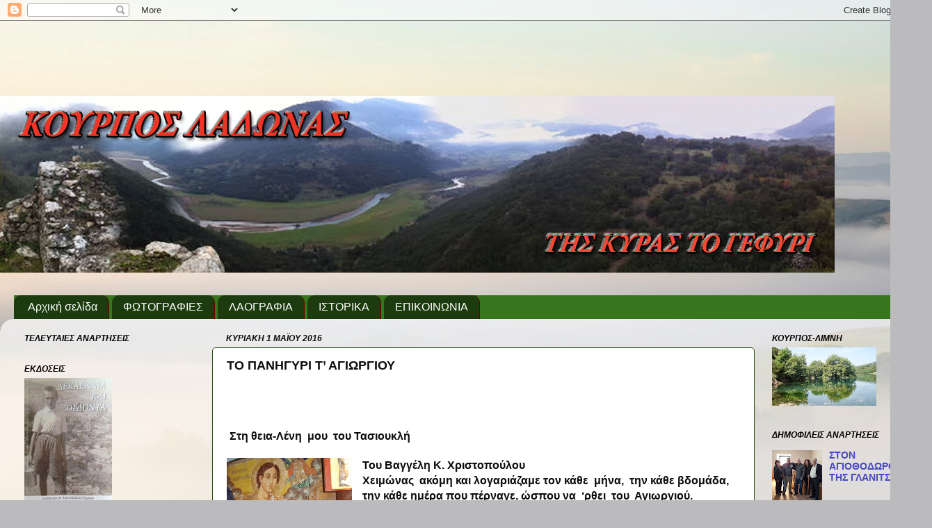

--- FILE ---
content_type: text/html; charset=UTF-8
request_url: https://www.kourpos.com/2016/05/blog-post.html
body_size: 34633
content:
<!DOCTYPE html>
<html class='v2' dir='ltr' lang='el' xmlns='http://www.w3.org/1999/xhtml' xmlns:b='http://www.google.com/2005/gml/b' xmlns:data='http://www.google.com/2005/gml/data' xmlns:expr='http://www.google.com/2005/gml/expr'>
<head>
<link href='https://www.blogger.com/static/v1/widgets/335934321-css_bundle_v2.css' rel='stylesheet' type='text/css'/>
<meta content='width=1100' name='viewport'/>
<meta content='_7wh7PJJF4GjZ6qLgj-IJfsq-ea2uYy1-YXBbm6x1UM' name='google-site-verification'/>
<meta content='text/html; charset=UTF-8' http-equiv='Content-Type'/>
<meta content='blogger' name='generator'/>
<link href='https://www.kourpos.com/favicon.ico' rel='icon' type='image/x-icon'/>
<link href='https://www.kourpos.com/2016/05/blog-post.html' rel='canonical'/>
<link rel="alternate" type="application/atom+xml" title="ΚΟΥΡΠΟΣ ΛΑΔΩΝΑΣ - Atom" href="https://www.kourpos.com/feeds/posts/default" />
<link rel="alternate" type="application/rss+xml" title="ΚΟΥΡΠΟΣ ΛΑΔΩΝΑΣ - RSS" href="https://www.kourpos.com/feeds/posts/default?alt=rss" />
<link rel="service.post" type="application/atom+xml" title="ΚΟΥΡΠΟΣ ΛΑΔΩΝΑΣ - Atom" href="https://www.blogger.com/feeds/960118952711068931/posts/default" />

<link rel="alternate" type="application/atom+xml" title="ΚΟΥΡΠΟΣ ΛΑΔΩΝΑΣ - Atom" href="https://www.kourpos.com/feeds/2418791377545152360/comments/default" />
<!--Can't find substitution for tag [blog.ieCssRetrofitLinks]-->
<link href='https://blogger.googleusercontent.com/img/b/R29vZ2xl/AVvXsEgfhy7ngmyuMd1T0ZknJoyxye3pwaUmctcnWylxUw_rcOxVuFCbXQ8tYavduqGlLyn0UG-ZZCS4s_P1cyFFaAKLyJZmmAjMkENyBsv-frOBeKL-jhI3lb4Xd7Z_3WZ2sSAmCWB_EBLFABY/s320/%25CE%259C%25CE%2591%25CE%2599%25CE%259F%25CE%25A3+2012+%25CE%259C%25CE%25A5%25CE%2593%25CE%2594%25CE%2591%25CE%259B%25CE%2599%25CE%2591+077.jpg' rel='image_src'/>
<meta content='https://www.kourpos.com/2016/05/blog-post.html' property='og:url'/>
<meta content='              ΤΟ   ΠΑΝΗΓΥΡΙ   Τ’ ΑΓΙΩΡΓΙΟΥ  ' property='og:title'/>
<meta content='ΛΑΔΩΝΑΣ ΤΗΣ ΚΥΡΑΣ ΤΟ ΓΕΦΥΡΙ ΚΟΥΡΠΟΣ' property='og:description'/>
<meta content='https://blogger.googleusercontent.com/img/b/R29vZ2xl/AVvXsEgfhy7ngmyuMd1T0ZknJoyxye3pwaUmctcnWylxUw_rcOxVuFCbXQ8tYavduqGlLyn0UG-ZZCS4s_P1cyFFaAKLyJZmmAjMkENyBsv-frOBeKL-jhI3lb4Xd7Z_3WZ2sSAmCWB_EBLFABY/w1200-h630-p-k-no-nu/%25CE%259C%25CE%2591%25CE%2599%25CE%259F%25CE%25A3+2012+%25CE%259C%25CE%25A5%25CE%2593%25CE%2594%25CE%2591%25CE%259B%25CE%2599%25CE%2591+077.jpg' property='og:image'/>
<title>ΚΟΥΡΠΟΣ ΛΑΔΩΝΑΣ:               ΤΟ   ΠΑΝΗΓΥΡΙ   Τ&#8217; ΑΓΙΩΡΓΙΟΥ  </title>
<style id='page-skin-1' type='text/css'><!--
/*-----------------------------------------------
Blogger Template Style
Name:     Picture Window
Designer: Blogger
URL:      www.blogger.com
----------------------------------------------- */
/* Variable definitions
====================
<Variable name="keycolor" description="Main Color" type="color" default="#1a222a"/>
<Variable name="body.background" description="Body Background" type="background"
color="#6c6c6c" default="#111111 url(//themes.googleusercontent.com/image?id=1OACCYOE0-eoTRTfsBuX1NMN9nz599ufI1Jh0CggPFA_sK80AGkIr8pLtYRpNUKPmwtEa) repeat-x fixed top center"/>
<Group description="Page Text" selector="body">
<Variable name="body.font" description="Font" type="font"
default="normal normal 15px Arial, Tahoma, Helvetica, FreeSans, sans-serif"/>
<Variable name="body.text.color" description="Text Color" type="color" default="#333333"/>
</Group>
<Group description="Backgrounds" selector=".body-fauxcolumns-outer">
<Variable name="body.background.color" description="Outer Background" type="color" default="#296695"/>
<Variable name="header.background.color" description="Header Background" type="color" default="transparent"/>
<Variable name="post.background.color" description="Post Background" type="color" default="#ffffff"/>
</Group>
<Group description="Links" selector=".main-outer">
<Variable name="link.color" description="Link Color" type="color" default="#336699"/>
<Variable name="link.visited.color" description="Visited Color" type="color" default="#6699cc"/>
<Variable name="link.hover.color" description="Hover Color" type="color" default="#33aaff"/>
</Group>
<Group description="Blog Title" selector=".header h1">
<Variable name="header.font" description="Title Font" type="font"
default="normal normal 36px Arial, Tahoma, Helvetica, FreeSans, sans-serif"/>
<Variable name="header.text.color" description="Text Color" type="color" default="#ffffff" />
</Group>
<Group description="Tabs Text" selector=".tabs-inner .widget li a">
<Variable name="tabs.font" description="Font" type="font"
default="normal normal 15px Arial, Tahoma, Helvetica, FreeSans, sans-serif"/>
<Variable name="tabs.text.color" description="Text Color" type="color" default="#ffffff"/>
<Variable name="tabs.selected.text.color" description="Selected Color" type="color" default="#4747c1"/>
</Group>
<Group description="Tabs Background" selector=".tabs-outer .PageList">
<Variable name="tabs.background.color" description="Background Color" type="color" default="transparent"/>
<Variable name="tabs.selected.background.color" description="Selected Color" type="color" default="transparent"/>
<Variable name="tabs.separator.color" description="Separator Color" type="color" default="transparent"/>
</Group>
<Group description="Post Title" selector="h3.post-title, .comments h4">
<Variable name="post.title.font" description="Title Font" type="font"
default="normal normal 18px Arial, Tahoma, Helvetica, FreeSans, sans-serif"/>
</Group>
<Group description="Date Header" selector=".date-header">
<Variable name="date.header.color" description="Text Color" type="color" default="#0e0c0c"/>
</Group>
<Group description="Post" selector=".post">
<Variable name="post.footer.text.color" description="Footer Text Color" type="color" default="#999999"/>
<Variable name="post.border.color" description="Border Color" type="color" default="#dddddd"/>
</Group>
<Group description="Gadgets" selector="h2">
<Variable name="widget.title.font" description="Title Font" type="font"
default="bold normal 13px Arial, Tahoma, Helvetica, FreeSans, sans-serif"/>
<Variable name="widget.title.text.color" description="Title Color" type="color" default="#888888"/>
</Group>
<Group description="Footer" selector=".footer-outer">
<Variable name="footer.text.color" description="Text Color" type="color" default="#cccccc"/>
<Variable name="footer.widget.title.text.color" description="Gadget Title Color" type="color" default="#aaaaaa"/>
</Group>
<Group description="Footer Links" selector=".footer-outer">
<Variable name="footer.link.color" description="Link Color" type="color" default="#99ccee"/>
<Variable name="footer.link.visited.color" description="Visited Color" type="color" default="#77aaee"/>
<Variable name="footer.link.hover.color" description="Hover Color" type="color" default="#33aaff"/>
</Group>
<Variable name="content.margin" description="Content Margin Top" type="length" default="20px" min="0" max="100px"/>
<Variable name="content.padding" description="Content Padding" type="length" default="0" min="0" max="100px"/>
<Variable name="content.background" description="Content Background" type="background"
default="transparent none repeat scroll top left"/>
<Variable name="content.border.radius" description="Content Border Radius" type="length" default="0" min="0" max="100px"/>
<Variable name="content.shadow.spread" description="Content Shadow Spread" type="length" default="0" min="0" max="100px"/>
<Variable name="header.padding" description="Header Padding" type="length" default="0" min="0" max="100px"/>
<Variable name="header.background.gradient" description="Header Gradient" type="url"
default="none"/>
<Variable name="header.border.radius" description="Header Border Radius" type="length" default="0" min="0" max="100px"/>
<Variable name="main.border.radius.top" description="Main Border Radius" type="length" default="20px" min="0" max="100px"/>
<Variable name="footer.border.radius.top" description="Footer Border Radius Top" type="length" default="0" min="0" max="100px"/>
<Variable name="footer.border.radius.bottom" description="Footer Border Radius Bottom" type="length" default="20px" min="0" max="100px"/>
<Variable name="region.shadow.spread" description="Main and Footer Shadow Spread" type="length" default="3px" min="0" max="100px"/>
<Variable name="region.shadow.offset" description="Main and Footer Shadow Offset" type="length" default="1px" min="-50px" max="50px"/>
<Variable name="tabs.background.gradient" description="Tab Background Gradient" type="url" default="none"/>
<Variable name="tab.selected.background.gradient" description="Selected Tab Background" type="url"
default="url(https://resources.blogblog.com/blogblog/data/1kt/transparent/white80.png)"/>
<Variable name="tab.background" description="Tab Background" type="background"
default="transparent url(https://resources.blogblog.com/blogblog/data/1kt/transparent/black50.png) repeat scroll top left"/>
<Variable name="tab.border.radius" description="Tab Border Radius" type="length" default="10px" min="0" max="100px"/>
<Variable name="tab.first.border.radius" description="First Tab Border Radius" type="length" default="10px" min="0" max="100px"/>
<Variable name="tabs.border.radius" description="Tabs Border Radius" type="length" default="0" min="0" max="100px"/>
<Variable name="tabs.spacing" description="Tab Spacing" type="length" default=".25em" min="0" max="10em"/>
<Variable name="tabs.margin.bottom" description="Tab Margin Bottom" type="length" default="0" min="0" max="100px"/>
<Variable name="tabs.margin.sides" description="Tab Margin Sides" type="length" default="20px" min="0" max="100px"/>
<Variable name="main.background" description="Main Background" type="background"
default="transparent url(https://resources.blogblog.com/blogblog/data/1kt/transparent/white80.png) repeat scroll top left"/>
<Variable name="main.padding.sides" description="Main Padding Sides" type="length" default="20px" min="0" max="100px"/>
<Variable name="footer.background" description="Footer Background" type="background"
default="transparent url(https://resources.blogblog.com/blogblog/data/1kt/transparent/black50.png) repeat scroll top left"/>
<Variable name="post.margin.sides" description="Post Margin Sides" type="length" default="-20px" min="-50px" max="50px"/>
<Variable name="post.border.radius" description="Post Border Radius" type="length" default="5px" min="0" max="100px"/>
<Variable name="widget.title.text.transform" description="Widget Title Text Transform" type="string" default="uppercase"/>
<Variable name="mobile.background.overlay" description="Mobile Background Overlay" type="string"
default="transparent none repeat scroll top left"/>
<Variable name="startSide" description="Side where text starts in blog language" type="automatic" default="left"/>
<Variable name="endSide" description="Side where text ends in blog language" type="automatic" default="right"/>
*/
/* Content
----------------------------------------------- */
body {
font: normal bold 15px Arial, Tahoma, Helvetica, FreeSans, sans-serif;
color: #0e0c0c;
background: #BBBBBD url(//themes.googleusercontent.com/image?id=0BwVBOzw_-hbMMjI1YjA3MmMtZmIzZi00ZGZiLTk2MDItMDI5YjEyZWYyNDNk) no-repeat fixed top center /* Credit: wingmar (http://www.istockphoto.com/googleimages.php?id=3501457&platform=blogger) */;
}
html body .region-inner {
min-width: 0;
max-width: 100%;
width: auto;
}
.content-outer {
font-size: 90%;
}
a:link {
text-decoration:none;
color: #4747c1;
}
a:visited {
text-decoration:none;
color: #7e7ed4;
}
a:hover {
text-decoration:underline;
color: #5361ff;
}
.content-outer {
background: transparent none repeat scroll top left;
-moz-border-radius: 0;
-webkit-border-radius: 0;
-goog-ms-border-radius: 0;
border-radius: 0;
-moz-box-shadow: 0 0 0 rgba(0, 0, 0, .15);
-webkit-box-shadow: 0 0 0 rgba(0, 0, 0, .15);
-goog-ms-box-shadow: 0 0 0 rgba(0, 0, 0, .15);
box-shadow: 0 0 0 rgba(0, 0, 0, .15);
margin: 20px auto;
}
.content-inner {
padding: 0;
}
/* Header
----------------------------------------------- */
.header-outer {
background: transparent none repeat-x scroll top left;
_background-image: none;
color: #cc0000;
-moz-border-radius: 0;
-webkit-border-radius: 0;
-goog-ms-border-radius: 0;
border-radius: 0;
}
.Header img, .Header #header-inner {
-moz-border-radius: 0;
-webkit-border-radius: 0;
-goog-ms-border-radius: 0;
border-radius: 0;
}
.header-inner .Header .titlewrapper,
.header-inner .Header .descriptionwrapper {
padding-left: 0;
padding-right: 0;
}
.Header h1 {
font: italic bold 42px Georgia, Utopia, 'Palatino Linotype', Palatino, serif;
text-shadow: 1px 1px 3px rgba(0, 0, 0, 0.3);
}
.Header h1 a {
color: #cc0000;
}
.Header .description {
font-size: 130%;
}
/* Tabs
----------------------------------------------- */
.tabs-inner {
margin: .5em 20px 0;
padding: 0;
}
.tabs-inner .section {
margin: 0;
}
.tabs-inner .widget ul {
padding: 0;
background: #38761d none repeat scroll bottom;
-moz-border-radius: 0;
-webkit-border-radius: 0;
-goog-ms-border-radius: 0;
border-radius: 0;
}
.tabs-inner .widget li {
border: none;
}
.tabs-inner .widget li a {
display: inline-block;
padding: .5em 1em;
margin-right: .25em;
color: #ffffff;
font: normal normal 16px Arial, Tahoma, Helvetica, FreeSans, sans-serif;
-moz-border-radius: 10px 10px 0 0;
-webkit-border-top-left-radius: 10px;
-webkit-border-top-right-radius: 10px;
-goog-ms-border-radius: 10px 10px 0 0;
border-radius: 10px 10px 0 0;
background: transparent url(https://resources.blogblog.com/blogblog/data/1kt/transparent/black50.png) repeat scroll top left;
border-right: 1px solid #660000;
}
.tabs-inner .widget li:first-child a {
padding-left: 1.25em;
-moz-border-radius-topleft: 10px;
-moz-border-radius-bottomleft: 0;
-webkit-border-top-left-radius: 10px;
-webkit-border-bottom-left-radius: 0;
-goog-ms-border-top-left-radius: 10px;
-goog-ms-border-bottom-left-radius: 0;
border-top-left-radius: 10px;
border-bottom-left-radius: 0;
}
.tabs-inner .widget li.selected a,
.tabs-inner .widget li a:hover {
position: relative;
z-index: 1;
background: #000000 url(https://resources.blogblog.com/blogblog/data/1kt/transparent/white80.png) repeat scroll bottom;
color: #bf7f3f;
-moz-box-shadow: 0 0 3px rgba(0, 0, 0, .15);
-webkit-box-shadow: 0 0 3px rgba(0, 0, 0, .15);
-goog-ms-box-shadow: 0 0 3px rgba(0, 0, 0, .15);
box-shadow: 0 0 3px rgba(0, 0, 0, .15);
}
/* Headings
----------------------------------------------- */
h2 {
font: italic bold 12px Arial, Tahoma, Helvetica, FreeSans, sans-serif;
text-transform: uppercase;
color: #000000;
margin: .5em 0;
}
/* Main
----------------------------------------------- */
.main-outer {
background: transparent url(https://resources.blogblog.com/blogblog/data/1kt/transparent/white80.png) repeat scroll top left;
-moz-border-radius: 20px 20px 0 0;
-webkit-border-top-left-radius: 20px;
-webkit-border-top-right-radius: 20px;
-webkit-border-bottom-left-radius: 0;
-webkit-border-bottom-right-radius: 0;
-goog-ms-border-radius: 20px 20px 0 0;
border-radius: 20px 20px 0 0;
-moz-box-shadow: 0 1px 3px rgba(0, 0, 0, .15);
-webkit-box-shadow: 0 1px 3px rgba(0, 0, 0, .15);
-goog-ms-box-shadow: 0 1px 3px rgba(0, 0, 0, .15);
box-shadow: 0 1px 3px rgba(0, 0, 0, .15);
}
.main-inner {
padding: 15px 20px 20px;
}
.main-inner .column-center-inner {
padding: 0 0;
}
.main-inner .column-left-inner {
padding-left: 0;
}
.main-inner .column-right-inner {
padding-right: 0;
}
/* Posts
----------------------------------------------- */
h3.post-title {
margin: 0;
font: normal bold 18px Arial, Tahoma, Helvetica, FreeSans, sans-serif;
}
.comments h4 {
margin: 1em 0 0;
font: normal bold 18px Arial, Tahoma, Helvetica, FreeSans, sans-serif;
}
.date-header span {
color: #0e0c0c;
}
.post-outer {
background-color: #ffffff;
border: solid 1px #274e13;
-moz-border-radius: 5px;
-webkit-border-radius: 5px;
border-radius: 5px;
-goog-ms-border-radius: 5px;
padding: 15px 20px;
margin: 0 -20px 20px;
}
.post-body {
line-height: 1.4;
font-size: 110%;
position: relative;
}
.post-header {
margin: 0 0 1.5em;
color: #cc0000;
line-height: 1.6;
}
.post-footer {
margin: .5em 0 0;
color: #cc0000;
line-height: 1.6;
}
#blog-pager {
font-size: 140%
}
#comments .comment-author {
padding-top: 1.5em;
border-top: dashed 1px #ccc;
border-top: dashed 1px rgba(128, 128, 128, .5);
background-position: 0 1.5em;
}
#comments .comment-author:first-child {
padding-top: 0;
border-top: none;
}
.avatar-image-container {
margin: .2em 0 0;
}
/* Comments
----------------------------------------------- */
.comments .comments-content .icon.blog-author {
background-repeat: no-repeat;
background-image: url([data-uri]);
}
.comments .comments-content .loadmore a {
border-top: 1px solid #5361ff;
border-bottom: 1px solid #5361ff;
}
.comments .continue {
border-top: 2px solid #5361ff;
}
/* Widgets
----------------------------------------------- */
.widget ul, .widget #ArchiveList ul.flat {
padding: 0;
list-style: none;
}
.widget ul li, .widget #ArchiveList ul.flat li {
border-top: dashed 1px #ccc;
border-top: dashed 1px rgba(128, 128, 128, .5);
}
.widget ul li:first-child, .widget #ArchiveList ul.flat li:first-child {
border-top: none;
}
.widget .post-body ul {
list-style: disc;
}
.widget .post-body ul li {
border: none;
}
/* Footer
----------------------------------------------- */
.footer-outer {
color:#d5d5d5;
background: transparent url(https://resources.blogblog.com/blogblog/data/1kt/transparent/black50.png) repeat scroll top left;
-moz-border-radius: 0 0 20px 20px;
-webkit-border-top-left-radius: 0;
-webkit-border-top-right-radius: 0;
-webkit-border-bottom-left-radius: 20px;
-webkit-border-bottom-right-radius: 20px;
-goog-ms-border-radius: 0 0 20px 20px;
border-radius: 0 0 20px 20px;
-moz-box-shadow: 0 1px 3px rgba(0, 0, 0, .15);
-webkit-box-shadow: 0 1px 3px rgba(0, 0, 0, .15);
-goog-ms-box-shadow: 0 1px 3px rgba(0, 0, 0, .15);
box-shadow: 0 1px 3px rgba(0, 0, 0, .15);
}
.footer-inner {
padding: 10px 20px 20px;
}
.footer-outer a {
color: #aab1f0;
}
.footer-outer a:visited {
color: #948cf0;
}
.footer-outer a:hover {
color: #5361ff;
}
.footer-outer .widget h2 {
color: transparent;
}
/* Mobile
----------------------------------------------- */
html body.mobile {
height: auto;
}
html body.mobile {
min-height: 480px;
background-size: 100% auto;
}
.mobile .body-fauxcolumn-outer {
background: transparent none repeat scroll top left;
}
html .mobile .mobile-date-outer, html .mobile .blog-pager {
border-bottom: none;
background: transparent url(https://resources.blogblog.com/blogblog/data/1kt/transparent/white80.png) repeat scroll top left;
margin-bottom: 10px;
}
.mobile .date-outer {
background: transparent url(https://resources.blogblog.com/blogblog/data/1kt/transparent/white80.png) repeat scroll top left;
}
.mobile .header-outer, .mobile .main-outer,
.mobile .post-outer, .mobile .footer-outer {
-moz-border-radius: 0;
-webkit-border-radius: 0;
-goog-ms-border-radius: 0;
border-radius: 0;
}
.mobile .content-outer,
.mobile .main-outer,
.mobile .post-outer {
background: inherit;
border: none;
}
.mobile .content-outer {
font-size: 100%;
}
.mobile-link-button {
background-color: #4747c1;
}
.mobile-link-button a:link, .mobile-link-button a:visited {
color: #ffffff;
}
.mobile-index-contents {
color: #0e0c0c;
}
.mobile .tabs-inner .PageList .widget-content {
background: #000000 url(https://resources.blogblog.com/blogblog/data/1kt/transparent/white80.png) repeat scroll bottom;
color: #bf7f3f;
}
.mobile .tabs-inner .PageList .widget-content .pagelist-arrow {
border-left: 1px solid #660000;
}

--></style>
<style id='template-skin-1' type='text/css'><!--
body {
min-width: 1340px;
}
.content-outer, .content-fauxcolumn-outer, .region-inner {
min-width: 1340px;
max-width: 1340px;
_width: 1340px;
}
.main-inner .columns {
padding-left: 290px;
padding-right: 240px;
}
.main-inner .fauxcolumn-center-outer {
left: 290px;
right: 240px;
/* IE6 does not respect left and right together */
_width: expression(this.parentNode.offsetWidth -
parseInt("290px") -
parseInt("240px") + 'px');
}
.main-inner .fauxcolumn-left-outer {
width: 290px;
}
.main-inner .fauxcolumn-right-outer {
width: 240px;
}
.main-inner .column-left-outer {
width: 290px;
right: 100%;
margin-left: -290px;
}
.main-inner .column-right-outer {
width: 240px;
margin-right: -240px;
}
#layout {
min-width: 0;
}
#layout .content-outer {
min-width: 0;
width: 800px;
}
#layout .region-inner {
min-width: 0;
width: auto;
}
body#layout div.add_widget {
padding: 8px;
}
body#layout div.add_widget a {
margin-left: 32px;
}
--></style>
<style>
    body {background-image:url(\/\/themes.googleusercontent.com\/image?id=0BwVBOzw_-hbMMjI1YjA3MmMtZmIzZi00ZGZiLTk2MDItMDI5YjEyZWYyNDNk);}
    
@media (max-width: 200px) { body {background-image:url(\/\/themes.googleusercontent.com\/image?id=0BwVBOzw_-hbMMjI1YjA3MmMtZmIzZi00ZGZiLTk2MDItMDI5YjEyZWYyNDNk&options=w200);}}
@media (max-width: 400px) and (min-width: 201px) { body {background-image:url(\/\/themes.googleusercontent.com\/image?id=0BwVBOzw_-hbMMjI1YjA3MmMtZmIzZi00ZGZiLTk2MDItMDI5YjEyZWYyNDNk&options=w400);}}
@media (max-width: 800px) and (min-width: 401px) { body {background-image:url(\/\/themes.googleusercontent.com\/image?id=0BwVBOzw_-hbMMjI1YjA3MmMtZmIzZi00ZGZiLTk2MDItMDI5YjEyZWYyNDNk&options=w800);}}
@media (max-width: 1200px) and (min-width: 801px) { body {background-image:url(\/\/themes.googleusercontent.com\/image?id=0BwVBOzw_-hbMMjI1YjA3MmMtZmIzZi00ZGZiLTk2MDItMDI5YjEyZWYyNDNk&options=w1200);}}
/* Last tag covers anything over one higher than the previous max-size cap. */
@media (min-width: 1201px) { body {background-image:url(\/\/themes.googleusercontent.com\/image?id=0BwVBOzw_-hbMMjI1YjA3MmMtZmIzZi00ZGZiLTk2MDItMDI5YjEyZWYyNDNk&options=w1600);}}
  </style>
<link href='https://www.blogger.com/dyn-css/authorization.css?targetBlogID=960118952711068931&amp;zx=ef4382c4-181c-4723-954d-ff369060ce86' media='none' onload='if(media!=&#39;all&#39;)media=&#39;all&#39;' rel='stylesheet'/><noscript><link href='https://www.blogger.com/dyn-css/authorization.css?targetBlogID=960118952711068931&amp;zx=ef4382c4-181c-4723-954d-ff369060ce86' rel='stylesheet'/></noscript>
<meta name='google-adsense-platform-account' content='ca-host-pub-1556223355139109'/>
<meta name='google-adsense-platform-domain' content='blogspot.com'/>

</head>
<body class='loading'>
<div class='navbar section' id='navbar' name='Navbar'><div class='widget Navbar' data-version='1' id='Navbar1'><script type="text/javascript">
    function setAttributeOnload(object, attribute, val) {
      if(window.addEventListener) {
        window.addEventListener('load',
          function(){ object[attribute] = val; }, false);
      } else {
        window.attachEvent('onload', function(){ object[attribute] = val; });
      }
    }
  </script>
<div id="navbar-iframe-container"></div>
<script type="text/javascript" src="https://apis.google.com/js/platform.js"></script>
<script type="text/javascript">
      gapi.load("gapi.iframes:gapi.iframes.style.bubble", function() {
        if (gapi.iframes && gapi.iframes.getContext) {
          gapi.iframes.getContext().openChild({
              url: 'https://www.blogger.com/navbar/960118952711068931?po\x3d2418791377545152360\x26origin\x3dhttps://www.kourpos.com',
              where: document.getElementById("navbar-iframe-container"),
              id: "navbar-iframe"
          });
        }
      });
    </script><script type="text/javascript">
(function() {
var script = document.createElement('script');
script.type = 'text/javascript';
script.src = '//pagead2.googlesyndication.com/pagead/js/google_top_exp.js';
var head = document.getElementsByTagName('head')[0];
if (head) {
head.appendChild(script);
}})();
</script>
</div></div>
<div class='body-fauxcolumns'>
<div class='fauxcolumn-outer body-fauxcolumn-outer'>
<div class='cap-top'>
<div class='cap-left'></div>
<div class='cap-right'></div>
</div>
<div class='fauxborder-left'>
<div class='fauxborder-right'></div>
<div class='fauxcolumn-inner'>
</div>
</div>
<div class='cap-bottom'>
<div class='cap-left'></div>
<div class='cap-right'></div>
</div>
</div>
</div>
<div class='content'>
<div class='content-fauxcolumns'>
<div class='fauxcolumn-outer content-fauxcolumn-outer'>
<div class='cap-top'>
<div class='cap-left'></div>
<div class='cap-right'></div>
</div>
<div class='fauxborder-left'>
<div class='fauxborder-right'></div>
<div class='fauxcolumn-inner'>
</div>
</div>
<div class='cap-bottom'>
<div class='cap-left'></div>
<div class='cap-right'></div>
</div>
</div>
</div>
<div class='content-outer'>
<div class='content-cap-top cap-top'>
<div class='cap-left'></div>
<div class='cap-right'></div>
</div>
<div class='fauxborder-left content-fauxborder-left'>
<div class='fauxborder-right content-fauxborder-right'></div>
<div class='content-inner'>
<header>
<div class='header-outer'>
<div class='header-cap-top cap-top'>
<div class='cap-left'></div>
<div class='cap-right'></div>
</div>
<div class='fauxborder-left header-fauxborder-left'>
<div class='fauxborder-right header-fauxborder-right'></div>
<div class='region-inner header-inner'>
<div class='header section' id='header' name='Κεφαλίδα'><div class='widget Header' data-version='1' id='Header1'>
<div id='header-inner'>
<a href='https://www.kourpos.com/' style='display: block'>
<img alt='ΚΟΥΡΠΟΣ ΛΑΔΩΝΑΣ' height='368px; ' id='Header1_headerimg' src='https://blogger.googleusercontent.com/img/b/R29vZ2xl/AVvXsEjWS3Jh0zvIE_DMMq8yHJakthv2JMqH0RG_2b1GNJjUKMuxTfYqNVYkS-DCvBkrqIyHpOAGe6Y_W0qV5AuBbaS1ZrG1HvXtRZ5_bnrIW4ZGl6b1WrhmukbTtQaseHTsHar6mSbcImkM-2o/s1200/kyras-giofyri+.png' style='display: block' width='1200px; '/>
</a>
</div>
</div></div>
</div>
</div>
<div class='header-cap-bottom cap-bottom'>
<div class='cap-left'></div>
<div class='cap-right'></div>
</div>
</div>
</header>
<div class='tabs-outer'>
<div class='tabs-cap-top cap-top'>
<div class='cap-left'></div>
<div class='cap-right'></div>
</div>
<div class='fauxborder-left tabs-fauxborder-left'>
<div class='fauxborder-right tabs-fauxborder-right'></div>
<div class='region-inner tabs-inner'>
<div class='tabs section' id='crosscol' name='Σε όλες τις στήλες'><div class='widget PageList' data-version='1' id='PageList1'>
<h2>ΣΕΛΙΔΕΣ</h2>
<div class='widget-content'>
<ul>
<li>
<a href='https://www.kourpos.com/'>Αρχική σελίδα</a>
</li>
<li>
<a href='https://www.kourpos.com/p/blog-page.html'>ΦΩΤΟΓΡΑΦΙΕΣ</a>
</li>
<li>
<a href='https://www.kourpos.com/p/blog-page_16.html'>ΛΑΟΓΡΑΦΙΑ</a>
</li>
<li>
<a href='https://www.kourpos.com/p/blog-page_26.html'>ΙΣΤΟΡΙΚΑ</a>
</li>
<li>
<a href='https://www.kourpos.com/p/blog-page_20.html'>ΕΠΙΚΟΙΝΩΝΙΑ</a>
</li>
</ul>
<div class='clear'></div>
</div>
</div></div>
<div class='tabs no-items section' id='crosscol-overflow' name='Cross-Column 2'></div>
</div>
</div>
<div class='tabs-cap-bottom cap-bottom'>
<div class='cap-left'></div>
<div class='cap-right'></div>
</div>
</div>
<div class='main-outer'>
<div class='main-cap-top cap-top'>
<div class='cap-left'></div>
<div class='cap-right'></div>
</div>
<div class='fauxborder-left main-fauxborder-left'>
<div class='fauxborder-right main-fauxborder-right'></div>
<div class='region-inner main-inner'>
<div class='columns fauxcolumns'>
<div class='fauxcolumn-outer fauxcolumn-center-outer'>
<div class='cap-top'>
<div class='cap-left'></div>
<div class='cap-right'></div>
</div>
<div class='fauxborder-left'>
<div class='fauxborder-right'></div>
<div class='fauxcolumn-inner'>
</div>
</div>
<div class='cap-bottom'>
<div class='cap-left'></div>
<div class='cap-right'></div>
</div>
</div>
<div class='fauxcolumn-outer fauxcolumn-left-outer'>
<div class='cap-top'>
<div class='cap-left'></div>
<div class='cap-right'></div>
</div>
<div class='fauxborder-left'>
<div class='fauxborder-right'></div>
<div class='fauxcolumn-inner'>
</div>
</div>
<div class='cap-bottom'>
<div class='cap-left'></div>
<div class='cap-right'></div>
</div>
</div>
<div class='fauxcolumn-outer fauxcolumn-right-outer'>
<div class='cap-top'>
<div class='cap-left'></div>
<div class='cap-right'></div>
</div>
<div class='fauxborder-left'>
<div class='fauxborder-right'></div>
<div class='fauxcolumn-inner'>
</div>
</div>
<div class='cap-bottom'>
<div class='cap-left'></div>
<div class='cap-right'></div>
</div>
</div>
<!-- corrects IE6 width calculation -->
<div class='columns-inner'>
<div class='column-center-outer'>
<div class='column-center-inner'>
<div class='main section' id='main' name='Κύριος'><div class='widget Blog' data-version='1' id='Blog1'>
<div class='blog-posts hfeed'>

          <div class="date-outer">
        
<h2 class='date-header'><span>Κυριακή 1 Μαΐου 2016</span></h2>

          <div class="date-posts">
        
<div class='post-outer'>
<div class='post hentry uncustomized-post-template' itemprop='blogPost' itemscope='itemscope' itemtype='http://schema.org/BlogPosting'>
<meta content='https://blogger.googleusercontent.com/img/b/R29vZ2xl/AVvXsEgfhy7ngmyuMd1T0ZknJoyxye3pwaUmctcnWylxUw_rcOxVuFCbXQ8tYavduqGlLyn0UG-ZZCS4s_P1cyFFaAKLyJZmmAjMkENyBsv-frOBeKL-jhI3lb4Xd7Z_3WZ2sSAmCWB_EBLFABY/s320/%25CE%259C%25CE%2591%25CE%2599%25CE%259F%25CE%25A3+2012+%25CE%259C%25CE%25A5%25CE%2593%25CE%2594%25CE%2591%25CE%259B%25CE%2599%25CE%2591+077.jpg' itemprop='image_url'/>
<meta content='960118952711068931' itemprop='blogId'/>
<meta content='2418791377545152360' itemprop='postId'/>
<a name='2418791377545152360'></a>
<h3 class='post-title entry-title' itemprop='name'>
              ΤΟ   ΠΑΝΗΓΥΡΙ   Τ&#8217; ΑΓΙΩΡΓΙΟΥ  
</h3>
<div class='post-header'>
<div class='post-header-line-1'></div>
</div>
<div class='post-body entry-content' id='post-body-2418791377545152360' itemprop='description articleBody'>
<div dir="ltr" style="text-align: left;" trbidi="on">
<br />
<div style="margin: 0cm 0cm 0pt;">
<br /></div>
<br />
<div style="margin: 0cm 0cm 0pt;">
<span style="font-size: 12.0pt;"><span style="mso-spacerun: yes;">&nbsp;</span>Στη θεια-Λένη <span style="mso-spacerun: yes;">&nbsp;</span>μου<span style="mso-spacerun: yes;">&nbsp; </span>του
Τασιουκλή</span></div>
<br />
<div style="margin: 0cm 0cm 0pt;">
<span style="color: red; font-size: 12.0pt;"><v:shapetype coordsize="21600,21600" filled="f" id="_x0000_t75" o:preferrelative="t" o:spt="75" path="m@4@5l@4@11@9@11@9@5xe" stroked="f">
 <v:stroke joinstyle="miter">
 <v:formulas>
  <v:f eqn="if lineDrawn pixelLineWidth 0">
  <v:f eqn="sum @0 1 0">
  <v:f eqn="sum 0 0 @1">
  <v:f eqn="prod @2 1 2">
  <v:f eqn="prod @3 21600 pixelWidth">
  <v:f eqn="prod @3 21600 pixelHeight">
  <v:f eqn="sum @0 0 1">
  <v:f eqn="prod @6 1 2">
  <v:f eqn="prod @7 21600 pixelWidth">
  <v:f eqn="sum @8 21600 0">
  <v:f eqn="prod @7 21600 pixelHeight">
  <v:f eqn="sum @10 21600 0">
 </v:f></v:f></v:f></v:f></v:f></v:f></v:f></v:f></v:f></v:f></v:f></v:f></v:formulas>
 <v:path gradientshapeok="t" o:connecttype="rect" o:extrusionok="f">
 <o:lock aspectratio="t" v:ext="edit">
</o:lock></v:path></v:stroke></v:shapetype><v:shape id="_x0000_i1026" style="height: 153pt; mso-wrap-style: square; visibility: visible; width: 204pt;" type="#_x0000_t75">
 <v:imagedata o:title="AΓΙΩΡΓΗΣ" src="file:///C:\Users\1nv1\AppData\Local\Temp\msohtmlclip1\01\clip_image001.jpg">
</v:imagedata></v:shape></span><a href="http://el.wikipedia.org/wiki/%CE%91%CF%81%CF%87%CE%B5%CE%AF%CE%BF:Aios_Georgios_icon.jpg"><span style="color: red; font-size: 12.0pt; text-decoration: none;"><v:shape alt="http://upload.wikimedia.org/wikipedia/commons/thumb/c/cc/Aios_Georgios_icon.jpg/250px-Aios_Georgios_icon.jpg" href="http://el.wikipedia.org/wiki/%CE%91%CF%81%CF%87%CE%B5%CE%AF%CE%BF:Aios_Georgios_icon.jpg" id="Εικόνα_x0020_1" o:button="t" o:spid="_x0000_i1025" style="height: 153pt; mso-wrap-style: square; visibility: visible; width: 151.5pt;" type="#_x0000_t75">
 <v:fill o:detectmouseclick="t">
 <v:imagedata o:title="250px-Aios_Georgios_icon" src="file:///C:\Users\1nv1\AppData\Local\Temp\msohtmlclip1\01\clip_image002.jpg">
</v:imagedata></v:fill></v:shape></span></a></div>
<div class="separator" style="clear: both; text-align: center;">
<a href="https://blogger.googleusercontent.com/img/b/R29vZ2xl/AVvXsEgfhy7ngmyuMd1T0ZknJoyxye3pwaUmctcnWylxUw_rcOxVuFCbXQ8tYavduqGlLyn0UG-ZZCS4s_P1cyFFaAKLyJZmmAjMkENyBsv-frOBeKL-jhI3lb4Xd7Z_3WZ2sSAmCWB_EBLFABY/s1600/%25CE%259C%25CE%2591%25CE%2599%25CE%259F%25CE%25A3+2012+%25CE%259C%25CE%25A5%25CE%2593%25CE%2594%25CE%2591%25CE%259B%25CE%2599%25CE%2591+077.jpg" imageanchor="1" style="clear: left; float: left; margin-bottom: 1em; margin-right: 1em;"><img border="0" height="320" src="https://blogger.googleusercontent.com/img/b/R29vZ2xl/AVvXsEgfhy7ngmyuMd1T0ZknJoyxye3pwaUmctcnWylxUw_rcOxVuFCbXQ8tYavduqGlLyn0UG-ZZCS4s_P1cyFFaAKLyJZmmAjMkENyBsv-frOBeKL-jhI3lb4Xd7Z_3WZ2sSAmCWB_EBLFABY/s320/%25CE%259C%25CE%2591%25CE%2599%25CE%259F%25CE%25A3+2012+%25CE%259C%25CE%25A5%25CE%2593%25CE%2594%25CE%2591%25CE%259B%25CE%2599%25CE%2591+077.jpg" width="180" /></a></div>
<span style="font-size: 12.0pt;">Του Βαγγέλη Κ. Χριστοπούλου</span><br />
<span style="font-size: 12.0pt;">Χειμώνας<span style="mso-spacerun: yes;">&nbsp; </span>ακόμη και λογαριάζαμε τον κάθε<span style="mso-spacerun: yes;">&nbsp; </span>μήνα,<span style="mso-spacerun: yes;">&nbsp;
</span>την κάθε βδομάδα, την κάθε ημέρα που πέρναγε, ώσπου να<span style="mso-spacerun: yes;">&nbsp; </span>&#8216;ρθει<span style="mso-spacerun: yes;">&nbsp;
</span>του<span style="mso-spacerun: yes;">&nbsp; </span>Αγιωργιού.</span><br />
<br />
<div style="margin: 0cm 0cm 0pt;">
<span style="font-size: 12.0pt;">Ήταν μια ξεχωριστή ημέρα.
Ήταν μια γιορτή για τους Γιώργηδες, για τον Αγιώργη μας στον Παλιόπυργο, για όλο
το χωριό μας.<span style="mso-spacerun: yes;">&nbsp; </span>Φέτος ήταν ζωντανή η
άνοιξη, με την πράσινη φορεσιά, τις κατακόκκινες<span style="mso-spacerun: yes;">&nbsp; </span>παπαρούνες ,τις κάτασπρες μαργαρίτες και τα
μπουμπουκιασμένα χαμομήλια της. </span></div>
<br />
<div style="margin: 0cm 0cm 0pt;">
<span style="font-size: 12.0pt;">Είκοσι μέρες από<span style="mso-spacerun: yes;">&nbsp; </span>πριν σχεδιαζόταν στο μυαλό μας το πανηγύρι. Ο
καθένας κι ένα όνειρο</span></div>
<br />
<div style="margin: 0cm 0cm 0pt;">
<span style="font-size: 12.0pt;">Πόσα σχέδια και στοχασμοί
γεννιόσανται στο νου της μεγαλοκοπέλας που τα χρόνια της πέρασαν! <span style="mso-spacerun: yes;">&nbsp;</span>Μέσα της έχει μια δειλή φλόγα, έχει αγωνία,
περιμένει! Θα την καλέσει στο χορό το παλικάρι<span style="mso-spacerun: yes;">&nbsp;
</span>που χρόνια το αγαπά; Να μην πάει άλλος χρόνος χαμένος! </span><a name="more"></a></div>
<br />
<div style="margin: 0cm 0cm 0pt;">
<span style="font-size: 12.0pt;"><span style="mso-spacerun: yes;">&nbsp;</span>Πόσες φανταστικές κατακτήσεις ζωγραφίζονταν<span style="mso-spacerun: yes;">&nbsp; </span>στα ανήσυχα μάτια των νέων! Εδώ θα μπορούσαν
να συναντηθούν με τις νέες που αγαπούν και να γίνει το όνειρο πραγματικότητα. </span></div>
<br />
<div style="margin: 0cm 0cm 0pt;">
<span style="font-size: 12.0pt;">Και τα παιδιά με πόση λαχτάρα
και ευχαρίστηση περιεργαζόμαστε τις λίγες και φτωχές για σήμερα παράγκες των
εμπόρων για κανένα παιγνίδι, για καμιά σφυρίχτρα, για κανένα καψούλι κρότου,
για καμιά καραμέλα!.. Ο κάθε χωριανός στον Αγιώργη ένοιωθε πως κάτι είναι. Κορδωνότανε
και καμάρωνε &#171;σαν γύφτικο σκεπάρνι&#187;. </span><br />
<br />
<br />
<div style="margin: 0cm 0cm 0pt;">
<span style="font-size: 12.0pt;">Όλα είχαν τη δική τους
χάρη:</span></div>
<br />
<div style="margin: 0cm 0cm 0pt;">
<span style="font-size: 12.0pt;">Η ετοιμασία για το
πανηγύρι, ο πηγαιμός από τους<span style="mso-spacerun: yes;">&nbsp;
</span>κακοτράχαλους δρόμους και τα μονοπάτια, ο χτύπος<span style="mso-spacerun: yes;">&nbsp; </span>του σήμαντρου, της καμπάνας, η λειτουργία, το
σχόλασμα της εκκλησιάς, το πανηγύρι κι ο χορός, η επίσκεψη στα συγγενικά και
φιλικά καλύβια του Παλιόπυργου και αυτός ο ανηφορικός δρόμος<span style="mso-spacerun: yes;">&nbsp; </span>του γυρισμού στο χωριό!...Όλα γλυκές
θύμησες!..</span></div>
<br />
<div style="margin: 0cm 0cm 0pt;">
<span style="font-size: 12.0pt;">Από πού ν&#8217; αρχίσω;<span style="mso-spacerun: yes;">&nbsp; </span>Από τα συναισθήματα της χαράς και της λαχτάρας,
από την άνοιξη που ήταν στην κορύφωσή της , από την φιλοξενία των αγαπημένων,
άγιων ανθρώπων του Παλιόπυργου, από τις εικόνες του κεφιού στο πανηγύρι; Στο
μυαλό μου έρχεται η σφυρίχτρα που φτιάχναμε με τον ξεβλαστωμένο κορμό του
κριθαριού, οι καραμούτζες που πούλαγαν οι μαγαζάτορες, οι γυρολόγοι. Η κομπανία
των μουσικών με το βιολί, το λαούτο και το κλαρίνο, που ζωντάνευαν το πανηγύρι
στο μεγάλο προαύλιο <span style="mso-spacerun: yes;">&nbsp;</span>χώρου του Αγιωργιού.
Αλήθεια πόσο νοσταλγική μου έρχεται στη μνήμη μου η μακρινή εκείνη όμορφη
γιορτή!..</span></div>
<span style="font-size: 12.0pt;">Παραμονή <span style="mso-spacerun: yes;">&nbsp;</span>Αϊ- Γιώργη.<span style="mso-spacerun: yes;">&nbsp;
</span>Απόγευμα.<span style="mso-spacerun: yes;">&nbsp; </span>Γλυκός καιρός. Η μάνα
μου είχε ανάψει φωτιά στην αυλή και το τσουκάλι, <span style="mso-spacerun: yes;">&nbsp;</span>γεμάτο νερό, <span style="mso-spacerun: yes;">&nbsp;</span>έβραζε.</span><br />
<br />
<div style="margin: 0cm 0cm 0pt;">
<span style="font-size: 12.0pt;">Άδειασε το μισό στη σκάφη
κι τ&#8217; ανακάτεψε με κρύο νερό του λεβετιού, <span style="mso-spacerun: yes;">&nbsp;</span>πιασμένο από το στάλακα.</span></div>
<br />
<div style="margin: 0cm 0cm 0pt;">
<span style="font-size: 12.0pt;">__Έλα δω! μου φώναξε, να
σε πλύνω, αύριο θα πας στον Αγιώργη, να είσαι<span style="mso-spacerun: yes;">&nbsp;
</span>καθαρός.</span></div>
<br />
<div style="margin: 0cm 0cm 0pt;">
<span style="font-size: 12.0pt;">Μ &#8217;έβαλε στα σκέλια της,
έριξε νερό στο κεφάλι μου κι έκανε μπόλικη σαπουνάδα. &#171;Κλείσε τα μάτια σου,
φώναζε, μη στραβωθείς&#187;. Με τα δάχτυλά της έξυνε το κεφάλι μου. Έπειτα μ&#8217; έβαλε
στη σκάφη κι έβρεξε τα πόδια μου. &#171; Κάτσε λίγη ώρα, μου είπε, ν&#8217; απαλύνουν οι
σγάρτσες για να βγούν&#187;.<span style="mso-spacerun: yes;">&nbsp; </span>Το ίδιο έκανε
και για τα υπόλοιπα αδέρφια μου. Πάλευε μέχρι που της έβγαινε η ψυχούλα της
ανάποδα. </span></div>
<br />
<div style="margin: 0cm 0cm 0pt;">
<span style="font-size: 12.0pt;">&nbsp;</span><span style="font-size: 12.0pt;">Ο Παλιόπυργος ήταν
συνοικισμός με 30-35 σπιτοκάλυβα, μακριά από το χωριό περισσότερο από μια ώρα. Για
να πας εκεί, ο στενός πολύστροφος δρόμος με φυτρωμένες και σπαρμένες παντού
πέτρες ήταν δύσβατος και κατηφορικός.</span></div>
<br />
<div style="margin: 0cm 0cm 0pt;">
<span style="font-size: 12.0pt;">Εκεί, μια φορά το χρόνο,
περιμένανε οι φαμελιές να λειτουργηθούν, να μεταλάβουν και να πάρουν αντίδωρο απ&#8217;
του παπά το χέρι κι ευλογημένο απ τον δικό τους Άγιο.</span></div>
<br />
<div style="margin: 0cm 0cm 0pt;">
<span style="font-size: 12.0pt;">Μέρες πριν ετοιμάζονταν να
καλοδεχτούν και τους δικούς τους από τα ξένα κι εμάς από το χωριό που θα
πηγαίναμε κοντά τους, να γιορτάσουμε μαζί. </span></div>
<br />
<div style="margin: 0cm 0cm 0pt;">
<span style="font-size: 12.0pt;">Οι γυναίκες είχαν πλύνει
τα πατώματα, {όσες <span style="mso-spacerun: yes;">&nbsp;</span>είχαν} σκούπισαν τις
αυλές, ασβέστωσαν ολοτρόγυρα τους τοίχους και τις μάντρες.</span></div>
<br />
<div style="margin: 0cm 0cm 0pt;">
<span style="font-size: 12.0pt;">Επάνω στα φρεσκοπλυμένα
τραπέζια με τα καθαρά τραπεζομάντιλα είχαν ακουμπήσει γλυκά, δίπλες,
κουραμπιέδες.</span></div>
<br />
<div style="margin: 0cm 0cm 0pt;">
<span style="font-size: 12.0pt;">Την παραμονή όλα τα σπίτια
είχαν σφάξει αρνιά, κατσίκια , γίδια και τα &#8216;χαν κρεμασμένα στα τσιγγέλια να
στραγγίξουν. Θα πρόσφεραν το μεσημέρι γιορταστικό γεύμα στους πανηγυριώτες και
σε όσους βρίσκονταν<span style="mso-spacerun: yes;">&nbsp; </span>εκεί.</span></div>
<br />
<div style="margin: 0cm 0cm 0pt;">
<span style="font-size: 12.0pt;">Στο τραπέζι θα υπήρχαν και
άλλα καλούδια. Γιοργούτι , φρέσκο τυρί και μυντζήθρα, η πατροπαράδοτη γαλόπιτα
και η μοσχοβολημένη χορτόπιτα με καυκαλήθρες και μυρώνια.</span></div>
<br />
<div style="margin: 0cm 0cm 0pt;">
<br /></div>
<br />
<div style="margin: 0cm 0cm 0pt;">
<span style="font-size: 12.0pt;">Ξημέρωνε τ&#8217; Αγιωργιού. Ο
παπα- Πάνος <span style="mso-spacerun: yes;">&nbsp;</span>με τον επίτροπο, που ήταν
και ψάλτης, μπονώρα ετοίμασαν <span style="mso-spacerun: yes;">&nbsp;</span>τα
μουλάρια τους και υπολόγιζαν με το βάρεμα του ήλιου <span style="mso-spacerun: yes;">&nbsp;</span><span style="mso-spacerun: yes;">&nbsp;</span>να
φτάσουν<span style="mso-spacerun: yes;">&nbsp; </span>στον<span style="mso-spacerun: yes;">&nbsp;&nbsp;&nbsp; </span>Αγιώργη.</span></div>
<br />
<div style="margin: 0cm 0cm 0pt;">
<span style="font-size: 12.0pt;">__Δήμο, δεν πας πιο πάνω
να φωνάξεις και του παιδιού , να &#8216;ρθει μαζί μας να ψάλει;</span></div>
<br />
<div style="margin: 0cm 0cm 0pt;">
<span style="font-size: 12.0pt;">__Θα &#8217; χει ξυπνήσει Παπά;</span></div>
<br />
<div style="margin: 0cm 0cm 0pt;">
<span style="font-size: 12.0pt;">__Δεν θα <span style="mso-spacerun: yes;">&nbsp;</span>κοιμήθηκε καθόλου ο Χρίστος.</span></div>
<br />
<div style="margin: 0cm 0cm 0pt;">
<span style="font-size: 12.0pt;">__Παπά, του τάξαμε χθες να
πάμε όλοι μαζί στον Αγιώργη. Πηγαίνω να του φωνάξω.</span></div>
<br />
<div style="margin: 0cm 0cm 0pt;">
<span style="font-size: 12.0pt;">Σε λίγο έφθασε και ο
Τζιρακοχρίστος, ψάλτης με γλυκιά φωνή, διαβασμένος με νότες Βυζαντινής
μουσικής. Είπε καλημέρα στον παπά και ξεκίνησαν για τον Αγιώργη.</span></div>
<br />
<div style="margin: 0cm 0cm 0pt;">
<span style="font-size: 12.0pt;">__Πώς κοιμήθηκες απόψε
Χρίστο;</span></div>
<br />
<div style="margin: 0cm 0cm 0pt;">
<span style="font-size: 12.0pt;">__Καλά Παππούλη, πολύ καλά.
</span></div>
<br />
<div style="margin: 0cm 0cm 0pt;">
<span style="font-size: 12.0pt;">__Σε θέλω ντούρο, δυνατόν
σήμερα που θα έχουμε και ξένον κόσμο.</span></div>
<br />
<div style="margin: 0cm 0cm 0pt;">
<span style="font-size: 12.0pt;"><span style="mso-spacerun: yes;">&nbsp; </span>Και ξεκίνησαν για τον Άγιο πρώτοι. </span></div>
<br />
<div style="margin: 0cm 0cm 0pt;">
<span style="font-size: 12.0pt;">Πίσω ακολουθούσαν παρέες-
παρέες που από το βράδυ είχαν συνεννοηθεί <span style="mso-spacerun: yes;">&nbsp;</span>να πάνε μαζί στο πανηγύρι. Άλλοι καβάλα στα
γαϊδουράκια, άλλοι με τα πόδια , με τα μουλάρια , με τ&#8217; άλογα. Τα σαμάρια <span style="mso-spacerun: yes;">&nbsp;</span>και οι σέλες<span style="mso-spacerun: yes;">&nbsp;
</span>ήταν στολισμένα με κιλίμια, με κεντητά απλάδια, με δισάκια χρωματιστά
και τράστα που είχαν μέσα τρόφιμα και καμιά<span style="mso-spacerun: yes;">&nbsp;&nbsp;
</span>τσίτσα κρασί.</span></div>
<br />
<div style="margin: 0cm 0cm 0pt;">
<span style="font-size: 12.0pt;">Η ημέρα είχε πάρει για τα
καλά και έβλεπες, από τα Δυο Ρέματα, του Λόλη και τη Σκάλα, τους πανηγυριώτες ,
το παιδομάνι, καβάλα και περπατώντας, με τις πολύχρωμες φορεσιές, να
τραβούν<span style="mso-spacerun: yes;">&nbsp; </span>με φωνές, με χαρές, με αστεία,
για τον Αγιώργη.</span></div>
<br />
<div style="margin: 0cm 0cm 0pt;">
<span style="font-size: 12.0pt;">Μα κι από τον Αγιολιά, τον
Μπρασιά, τα Σύμπαινα, τη Σκοτίνα και τις παλιότεντες<span style="mso-spacerun: yes;">&nbsp; </span>τον κατήφορο ο δρόμος ήταν γεμάτος<span style="mso-spacerun: yes;">&nbsp; </span>ανθρώπους και ζώα που πήγαιναν στο πανηγύρι.</span></div>
<br />
<div style="margin: 0cm 0cm 0pt;">
<span style="font-size: 12.0pt;">Άκουγες τα γκαρίσματα των
γαϊδουριών, τα χλιμιτρίσματα των <span style="mso-spacerun: yes;">&nbsp;</span>αλόγων
και το βέλασμα των αρνιών, που τα πήγαιναν τάμα στον Άγιο. Ανάκατοι ήχοι αλλά
ευχάριστο άκουσμα!</span></div>
<br />
<div style="margin: 0cm 0cm 0pt;">
<br /></div>
<br />
<div style="margin: 0cm 0cm 0pt;">
<span style="font-size: 12.0pt;">Άνοιξη!<span style="mso-spacerun: yes;">&nbsp; </span>Χίλιες εικόνες το λεφτό. Μια εικόνα, χίλιες
λέξεις!. Στροφές πολλές στον πέτρινο δρόμο, πράσινο τοπίο, ανθισμένη φύση,
κελαηδήματα πουλιών, </span></div>
<br />
<div style="margin: 0cm 0cm 0pt;">
<span style="font-size: 12.0pt;">Έτσι μπήκε<span style="mso-spacerun: yes;">&nbsp; </span>ο παπάς με την παρέα του στον Παλιόπυργο.
Συγχρόνως από τον άλλο δρόμο, το μπουντρούμι, έμπαιναν οι άλλοι προσκυνητές.
Στρατιές ολόκληρες, λες και έκαναν<span style="mso-spacerun: yes;">&nbsp;
</span>προσπάθεια<span style="mso-spacerun: yes;">&nbsp; </span>να καταλάβουν το Κάστρο.
Γιουρούσι απ&#8217; όλες τις μεριές για τον Αγιώργη!.</span></div>
<br />
<div style="margin: 0cm 0cm 0pt;">
<span style="font-size: 12.0pt;">Τα βουνά ζωσμένα μ&#8217;
ανθρώπους <span style="mso-spacerun: yes;">&nbsp;</span>που κατευθύνονταν προς τον
Άγιο!<span style="mso-spacerun: yes;">&nbsp; </span></span></div>
<br />
<div style="margin: 0cm 0cm 0pt;">
<span style="font-size: 12.0pt;">Μετά από κόπο έφτασαν στον
προαύλιο χώρο. Πρώτος κατέβηκε από το μουλάρι ο παπάς.</span></div>
<br />
<div style="margin: 0cm 0cm 0pt;">
<span style="font-size: 12.0pt;">Τρείς γριούλες έτρεξαν να
φιλήσουν το χέρι του, μόλις πλησίασε<span style="mso-spacerun: yes;">&nbsp;
</span>στην πόρτα του Άγιου και πρώτες με τρεμάμενα πόδια θέλησαν να βάλουν το
κεράκι τους. Ποιος ξέρει, του χρόνου θα ζουν;</span></div>
<br />
<div style="margin: 0cm 0cm 0pt;">
<span style="font-size: 12.0pt;">__Εδώ κοιμήθηκες,
Σταθούλα; Ρώτησε την μια από τις τρείς ο παπα-Πάνος.</span></div>
<br />
<div style="margin: 0cm 0cm 0pt;">
<span style="font-size: 12.0pt;">__Παππούλη, σε περιμέναμε.
Μια φορά το χρόνο<span style="mso-spacerun: yes;">&nbsp; </span>γιορτάζει ο Αγιώργης μας,
<span style="mso-spacerun: yes;">&nbsp;</span>πρέπει να τον τιμάμε..</span></div>
<br />
<div style="margin: 0cm 0cm 0pt;">
<span style="font-size: 12.0pt;">Έδεσαν τα ζα σε ένα ίσιωμα,
τους έριξαν σανό και μπήκαν στην εκκλησία και οι <span style="mso-spacerun: yes;">&nbsp;</span>ψάλτες, να ξεκινήσουν τη λειτουργία.</span></div>
<br />
<div style="margin: 0cm 0cm 0pt;">
<span style="font-size: 12.0pt;">Σε λίγο ο παπάς έβαλε το
&#171;Ευλογητός&#8230;&#8230;&#187; </span></div>
<br />
<div style="margin: 0cm 0cm 0pt;">
<span style="font-size: 12.0pt;">Οι άλλοι προσκυνητές, που
έφταναν,<span style="mso-spacerun: yes;">&nbsp; </span>έδεναν <span style="mso-spacerun: yes;">&nbsp;</span>κι αυτοί τα ζα τους, στις άκρες του μεγάλου
χώρο για ασφάλεια κι έκαναν ομάδες-ομάδες .<span style="mso-spacerun: yes;">&nbsp;
</span>Φωνές , χαιρετούρες, ευχές, γέλια , χαρούμενα πρόσωπα, πειράγματα. Δεν
γνώριζε το σκυλί τον αφέντη του. Μετά έμπαιναν ευλαβικά στην εκκλησιά να προσκυνήσουν.</span></div>
<br />
<div style="margin: 0cm 0cm 0pt;">
<span style="font-size: 12.0pt;">Στον κάμπο<span style="mso-spacerun: yes;">&nbsp; </span>τον ανήφορο στην ακροποταμιά, <span style="mso-spacerun: yes;">&nbsp;</span>από την μια πλευρά και την άλλη του ποταμιού, <span style="mso-spacerun: yes;">&nbsp;</span>ανέβαιναν ζα και ανθρώποι. Ήταν οι Γεφυριώτες,
<span style="mso-spacerun: yes;">&nbsp;</span>Περαμερίσιοι, από το Μπουλιμέτι, τον
Κούφιο και τα διπλανά χωριά. Άκουσαν το χτύπημα της δεύτερης καμπάνας και
βιάζονταν <span style="mso-spacerun: yes;">&nbsp;</span>να προφτάσουν να βάλουν κερί
και να λειτουργηθούν.</span></div>
<br />
<div style="margin: 0cm 0cm 0pt;">
<span style="font-size: 12.0pt;">Από τη βιασύνη τους στον
πόρο που πέρναγαν το ποτάμι, ο γέρο Καράμπελας έχασε στο νερό το τσαρούχι του.Δεν
τον πείραξε καθόλου!</span></div>
<br />
<div style="margin: 0cm 0cm 0pt;">
<span style="font-size: 12.0pt;">__Και τι μ&#8217; αυτό; έλεγε.
Θα βρω άλλο στα καλύβια.</span></div>
<br />
<div style="margin: 0cm 0cm 0pt;">
<span style="font-size: 12.0pt;"><span style="mso-spacerun: yes;">&nbsp;</span>Φτάνοντας στον Παλιόπυργο βολεύτηκε από τον γέρο
Φωτιά. Δύο Τσίλικα άλογα και ένα Ντορί ξανάφαναν<span style="mso-spacerun: yes;">&nbsp; </span>στις Παλιότεντες, αγνάντιο στον Παλιόπυργο.
Τα πέταλα τρίβανε τις πέτρες του δρόμου με θόρυβο και τα χριγκινέλια και τα
κουδουνάκια από τις χανάκες χάλαγαν τον κόσμο. Το μάτι μας έπεσε <span style="mso-spacerun: yes;">&nbsp;</span>καρσί απάνω τους να ιδούμε από κοντά τους
μουστακαλήδες καβαλάρηδες , όταν ξεπέζεψαν στον Αγιώργη.</span></div>
<br />
<div style="margin: 0cm 0cm 0pt;">
<span style="font-size: 12.0pt;">Ήταν προσκυνητές από την
Κατσουλιά, <span style="mso-spacerun: yes;">&nbsp;</span>έτσι ακούστηκε.</span></div>
<br />
<div style="margin: 0cm 0cm 0pt;">
<br /></div>
<br />
<div style="margin: 0cm 0cm 0pt;">
<span style="font-size: 12.0pt;">Μπαίνοντας οι πανηγυριώτες
στον Παλιόπυργο, ανάμεσά τους κι εγώ,<span style="mso-spacerun: yes;">&nbsp; </span>οι
νοικοκυρές από τις αυλές, από τους δρόμους μάς καλημέριζαν και μας
καλοδέχονταν. Μας προσκαλούσαν στο σπίτι τους μετά την εκκλησία.</span></div>
<br />
<div style="margin: 0cm 0cm 0pt;">
<span style="font-size: 12.0pt;">__Μάτι, να περάσεις από το
σπίτι.</span></div>
<br />
<div style="margin: 0cm 0cm 0pt;">
<span style="font-size: 12.0pt;"><span style="mso-spacerun: yes;">&nbsp;</span>Ήταν δεν ήταν συγγενής.<span style="mso-spacerun: yes;">&nbsp; </span>Η γιορτή δεν ήταν του Αγιώργη και των
Γιώργηδων μόνο, <span style="mso-spacerun: yes;">&nbsp;</span>ήταν γιορτή όλων των
Παλιοπυργήσιων , όλων των πανηγυριωτών.</span></div>
<br />
<div style="margin: 0cm 0cm 0pt;">
<span style="font-size: 12.0pt;">Το κάλεσμα και το πέρασμα
από το σπίτι, είχε το σκοπό του:<span style="mso-spacerun: yes;">&nbsp; </span>Να φας
, να πιείς, να μιλήσεις, ν&#8217; ανταλλάξεις ευχές, να δώσεις και να στείλεις
χαιρετίσματα.</span></div>
<br />
<div style="margin: 0cm 0cm 0pt;">
<span style="font-size: 12.0pt;">Θεέ μου, τι αγάπη!<span style="mso-spacerun: yes;">&nbsp; </span>Τι έγιναν αυτοί οι άνθρωποι;</span></div>
<br />
<div style="margin: 0cm 0cm 0pt;">
<br /></div>
<br />
<div style="margin: 0cm 0cm 0pt;">
<span style="font-size: 12.0pt;">Ο μεγάλος χώρος του
Αγιώργη γεμάτος κόσμο μέχρι πίσω τα πανύψηλα, αιωνόβια πρίνια. Μπαίνουν στην εκκλησία,
σταυροκοποιούνται, βάζουν το κερί στο μανουάλι,<span style="mso-spacerun: yes;">&nbsp;
</span>κάθονται λίγο<span style="mso-spacerun: yes;">&nbsp; </span>και ξανά βγαίνουν
έξω.<span style="mso-spacerun: yes;">&nbsp; </span>Η εκκλησίτσα χωράει 50-60 νομάτους <span style="mso-spacerun: yes;">&nbsp;</span>και πρέπει όλοι να περάσουν μέσα να
προσκυνήσουν ευλαβικά τον Άγιο. Γριες γυναίκες γονατίζουν στα κεντητά απλάδια,
πάνω από τις πέτρινες πλάκες του δαπέδου και προσεύχονται με γονυκλισίες και
μετάνοιες. Γεμίζουν το μικρό χώρο του ξωκλησιού με τις μαύρες ράχες τους και τα
μαντήλια του κεφαλιού τους. Η λειτουργία καλά κρατάει. Δυο γιαγιάδες μπαίνουν
στην εκκλησιά αγκαλιά με τα εγγονάκια τους που κλαίνε ασταμάτητα.</span></div>
<br />
<div style="margin: 0cm 0cm 0pt;">
<span style="font-size: 12.0pt;"><span style="mso-spacerun: yes;">&nbsp;</span>Όλο το εκκλησίασμα έστρεψε προς τα κει την
προσοχή τους. Περίμεναν &#171;τάξιμο&#187; στον Άγιο, μέρα που είναι. Μεγάλη η Χάρη του!.<span style="mso-spacerun: yes;">&nbsp; </span>Έβαλαν κερί, ασπάστηκαν το εικόνισμα και με
δυσκολία από την πολυκοσμία κατευθύνθηκαν μπροστά στην εικόνα του Αγιώργη. Μπροστά
η γριά Τελού και πίσω η Ποταγίνα. Άφησαν τα δυο μωρά φασκιωμένα χάμω μπροστά
στην εικόνα του Αγίου. Κείνα, σπαρταριστά στο κλάμα, σήκωναν και κούναγαν τα
τρυφερά τους χεράκια σε ακανόνιστες θέσεις , σαν να ζητούσαν βοήθεια&#8230;</span></div>
<br />
<div style="margin: 0cm 0cm 0pt;">
<span style="font-size: 12.0pt;">Ένα κύμα ανθρώπων όρμησε
να πιάσουν τα<span style="mso-spacerun: yes;">&nbsp; </span>μωρά!. Άλλος πέταξε το
καπέλο του να ακουμπήσει το μωρό, άλλη το μαντήλι της και άλλοι , που ήταν πιο
κοντά άπλωσαν τα χέρια κι ακούμπησαν τα μωρά. Το μικρό αγοράκι της Τελούς
πρόλαβε και το πήρε στα χέρια του ο Ντοκοπανάγος. Αυτός θα ήταν κι ο <span style="mso-spacerun: yes;">&nbsp;</span>νουνός! Το άλλο της Ποταγίνας, που ήταν
κοριτσάκι, δυο ζευγάρια χέρια το διεκδικούσαν να το πάρουν στην αγκαλιά τους.
Σκουφιά πεσμένα τριγύρο του πολλά!</span></div>
<br />
<div style="margin: 0cm 0cm 0pt;">
<span style="font-size: 12.0pt;">--Ευλογημένοι, ηρεμήστε,
τους φώναξε ο παπα-Πάνος, βλέποντας τη διεκδίκηση του παιδιού και ακούγοντας το
γοερό κλάμα του. &#171;Μη τραβάτε το τσιουπί, έτσι θα το ξεχεριάσετε.&#187;</span></div>
<br />
<div style="margin: 0cm 0cm 0pt;">
<span style="font-size: 12.0pt;">--Το &#900;πιασα πρώτα εγώ
παπούλη, φώναξε ο Λιακοθόδωρος. Ο Μπουρνόβας μετά το ακούμπησε.</span></div>
<br />
<div style="margin: 0cm 0cm 0pt;">
<span style="font-size: 12.0pt;">--Συνεννοηθείτε να το
βαφτίσετε μαζί, να γίνετε και συγγενείς, γιατί σε τέτοια ούλο μαλώνετε εσείς.
Όπως και έγινε.</span></div>
<br />
<div style="margin: 0cm 0cm 0pt;">
<span style="font-size: 12.0pt;">--Θεια-Ποταγίνα, τους
καλύτερους κουμπάρους έκαμες. Καλά που δεν το &#8216;πιασε η Χοντρογιαννούλα το
τσιουπί να πάρει από δαύτηνε!</span></div>
<br />
<div style="margin: 0cm 0cm 0pt;">
<span style="font-size: 12.0pt;">Την πλησίασαν οι κουμπάροι
με το μωρό στα χέρια.</span></div>
<br />
<div style="margin: 0cm 0cm 0pt;">
<span style="font-size: 12.0pt;">--Κουμπάρα να μας ζήσει.
Βοήθειά του ο Άγιος, να ζήσει να το χαιρόμαστε και σιδερένιο από κάθε αρρώστια
και βάσανα. Κι έβαλαν το κατιτί στον κόρφο του μωρού γι&#8217; ασήμωμα. Σχεδόν τις
ίδιες ευχές έλεγε<span style="mso-spacerun: yes;">&nbsp; </span>κι ο άλλος κουμπάρος,
μέχρι που ακούστηκε η φωνή του παπά:</span></div>
<br />
<div style="margin: 0cm 0cm 0pt;">
<span style="font-size: 12.0pt;">--Για ησυχάστε τώρα να
συνεχίσουμε τη λειτουργία:</span></div>
<br />
<div style="margin: 0cm 0cm 0pt;">
<span style="font-size: 12.0pt;"><span style="mso-spacerun: yes;">&nbsp;</span>&#171;Ως των αιχμαλώτων ελευθερωτής&#8230;&#8230;..&#187; ξεκίνησαν
οι ψάλτες το απολυτίκιο του Αγίου.</span></div>
<br />
<div style="margin: 0cm 0cm 0pt;">
<br /></div>
<br />
<div style="margin: 0cm 0cm 0pt;">
<br /></div>
<br />
<div style="margin: 0cm 0cm 0pt;">
<span style="font-size: 12.0pt;">Στ&#8217; απόμακρα μέρη του
χώρου της εκκλησίας ακούγονται τα κουδούνια των ζώων, που είναι δεμένα από τα
καπίστρια, σκυλιά γαυγίζουν<span style="mso-spacerun: yes;">&nbsp; </span>και τα
τάματα <span style="mso-spacerun: yes;">&nbsp;</span>στον Άγιο,<span style="mso-spacerun: yes;">&nbsp; </span>αρνιά και κατσίκια, βελάζουν.</span></div>
<br />
<div style="margin: 0cm 0cm 0pt;">
<span style="font-size: 12.0pt;">Πίσω από το ξωκλήσι <span style="mso-spacerun: yes;">&nbsp;</span>του Αϊ-Γιώργη, τριάντα μέτρα αλάργα, ένα
κομμάτι από το τείχος του κάστρου προεξέχει αγέραστο από τα χρόνια της Φραγκοκρατίας&#8230;.</span></div>
<br />
<div style="margin: 0cm 0cm 0pt;">
<span style="font-size: 12.0pt;">Τέλειωσε η εκκλησία.
Χαιρετούρες στους Γιώργηδες, ευχές, φιλιά, αγκαλιές σ&#8217; όλο το προαύλιο.<span style="mso-spacerun: yes;">&nbsp; </span>Όταν καταλαγιάζουν και οι ευχές παίρνουν
τέλος, γίνονται μικρές βόλτες προς το κάστρο, <span style="mso-spacerun: yes;">&nbsp;</span>αγνάντιο στον κάμπο, αγνάντιο στο Λάδωνα να
απολαύσει την ομορφιά το μάτι.</span></div>
<br />
<div style="margin: 0cm 0cm 0pt;">
<span style="font-size: 12.0pt;">Τα όργανα άρχισαν <span style="mso-spacerun: yes;">&nbsp;</span>κι ο χορός ξεκινάει. Ο Γιώργης πρώτος θα
χορέψει τη μια του αδερφή, <span style="mso-spacerun: yes;">&nbsp;</span>τη
μεγαλύτερη, που έχει σειρά και για γάμο, την άλλη ύστερα και τις ξαδέρφες στη
συνέχεια.</span></div>
<br />
<div style="margin: 0cm 0cm 0pt;">
<span style="font-size: 12.0pt;">__Γιώργο, ακούει εμπιστευτικά
στο αυτί του μια φωνή, ο πατέρας σου &#171;κάνει στα μάτια&#187; , θέλει χορό. Πάρτονε
μέσα.</span></div>
<br />
<div style="margin: 0cm 0cm 0pt;">
<span style="font-size: 12.0pt;">Έβαλε και το γέρο πατέρα
του μπροστά να χορέψει. Με την φούρλα που έκανε και το χτύπημα της φτέρνας, του
&#8216;πεσε η καινούργια τραγιάσκα. Ο ξάδερφός του που καθόταν όξω από το χορό τον
πείραξε:<span style="mso-spacerun: yes;">&nbsp; </span>&#171; Γέρο, σου &#8216;πεσε, δεν είσαι
για τέτοια&#187;.</span></div>
<br />
<div style="margin: 0cm 0cm 0pt;">
<span style="font-size: 12.0pt;"><span style="mso-spacerun: yes;">&nbsp;</span>Ο γέρος ετοιμόλογος απάντησε: &#171;Του χρόνου δεν
θα μου&#8230; πέσει πάλε, θα γίνω νέος&#187;.</span></div>
<br />
<div style="margin: 0cm 0cm 0pt;">
<span style="font-size: 12.0pt;">Στο τέλος ήρθε και η σειρά
του Γιώργη. Ξαναμμένος, θα βγάλει το σακάκι του και, με μελετημένες κινήσεις, θα
<span style="mso-spacerun: yes;">&nbsp;</span>χορέψει το τραγούδι που ζήτησε με
μαστοριά, με τέχνη.</span></div>
<br />
<div style="margin: 0cm 0cm 0pt;">
<span style="font-size: 12.0pt;">Θέλει να ξεχωρίσει από
τους άλλους. Τι γίνεται μες την καρδιά του, κανένας δεν ξέρει.</span></div>
<br />
<div style="margin: 0cm 0cm 0pt;">
<span style="font-size: 12.0pt;">Ξέχωρα από<span style="mso-spacerun: yes;">&nbsp; </span>κείνα τα πενηντάρικα που έριξε στα<span style="mso-spacerun: yes;">&nbsp; </span>όργανα όταν χόρευαν οι δικοί του, θα κολλήσει
ένα ολόκληρο κατοστάρικο στο κούτελο του βιολιτζή.</span></div>
<br />
<div style="margin: 0cm 0cm 0pt;">
<span style="font-size: 12.0pt;">Το χορό κερνάνε με κρασί
οι συγγενείς και οι φίλοι. Με την ίδια κούπα πίνουν όλοι οι χορευτές και από το
ίδιο κανάτι και χαιρετούν.</span></div>
<br />
<div style="margin: 0cm 0cm 0pt;">
<span style="font-size: 12.0pt;">Κάποιες κοπέλες γύρω από
το χορό συλλογισμένες περιμένουν με αγωνία να τις καλέσει, κάποιος που έχουν βάλει
στο μάτι,<span style="mso-spacerun: yes;">&nbsp; </span>για χορό.</span></div>
<br />
<div style="margin: 0cm 0cm 0pt;">
<span style="font-size: 12.0pt;">Όλος ο τόπος απ&#8217; το πρωί
βουίζει, από χαρούμενες φωνές, από την ψαλμωδία, το χτύπημα της καμπάνας , τα
κελαηδήματα των πουλιών, τα τραγούδια και την μουσική των οργάνων.</span></div>
<br />
<div style="margin: 0cm 0cm 0pt;">
<span style="font-size: 12.0pt;">Ο τόπος μοσκοβολά άνοιξη
και η άνοιξη μας καλεί να χαρούμε, να γιορτάσουμε τον Αγιώργη.</span></div>
<br />
<div style="margin: 0cm 0cm 0pt;">
<span style="font-size: 12.0pt;">Ο κόσμος πολύς. Ο χορός σε
ένα μεγάλο κύκλο δεν καλύπτει τη ανάγκη των πανηγυριωτών, που θέλουν να
χορέψουν και να ξεσπάσουν. Φτιάνουν και δεύτερο κύκλο χορού. Δύο κύκλοι ο ένας
μέσα στον άλλον κινούνται ρυθμικά, με χάρη, με μαεστρία με κέφι.</span></div>
<br />
<div style="margin: 0cm 0cm 0pt;">
<span style="font-size: 12.0pt;">Μα και οι άλλοι, που είναι
απέξω, χτυπούν ρυθμικά τα χέρια και τα πόδια τους ενώ το κορμί τους<span style="mso-spacerun: yes;">&nbsp; </span>λικνίζεται<span style="mso-spacerun: yes;">&nbsp;&nbsp;
</span>δεξιά και αριστερά. Είναι η<span style="mso-spacerun: yes;">&nbsp;
</span>τέλεια αποθέωση.</span></div>
<br />
<div style="margin: 0cm 0cm 0pt;">
<span style="font-size: 12.0pt;">--Λαδή, Μακρή, δε ρίχνει
φράγκο κανένας μισή ώρα τώρα. Χορεύουν όλοι μαζί. Σταμάτα το κλαρίνο λίγο. Τζιάπα
θα χορεύουν;</span></div>
<br />
<div style="margin: 0cm 0cm 0pt;">
<span style="font-size: 12.0pt;">--Βάρα χάμω να χορέψει ο
κόσμος, Γληγόρη! Πανηγύρι έχουμε,</span></div>
<br />
<div style="margin: 0cm 0cm 0pt;">
<span style="font-size: 12.0pt;">να ευχαριστηθούν. Καλά
λεφτά πήραμε. </span></div>
<br />
<div style="margin: 0cm 0cm 0pt;">
<span style="font-size: 12.0pt;">Θα μαζέψουμε και στο χωριό
το βράδυ.</span></div>
<br />
<div style="margin: 0cm 0cm 0pt;">
<span style="font-size: 12.0pt;">--Λαδή, Μακρή, άμα
χορτάσουν χορό τώρα, ποιος θα χορέψει το βράδυ;</span></div>
<br />
<div style="margin: 0cm 0cm 0pt;">
<span style="font-size: 12.0pt;">--Μακρή, σα να &#8216;χει δίκιο
ο Γληγόρης, μπόρεσε να συμπληρώσει ο Ντρούλιας.</span></div>
<br />
<div style="margin: 0cm 0cm 0pt;">
<span style="font-size: 12.0pt;">Όλο το πρωϊνό μοιράστηκαν
λαχνοί στον κόσμο του πανηγυριού. Ήρθε η ώρα να κληρωθούν τ&#8217; αρνιά και τα
κατσίκια που ήταν τάμα των τσοπαναραίων, να πιάσει ο Άγιος λεφτά, να του
φτιάξουν καινούργια σκεπή. Θα κληρωθούν και οχτώ κουλούρες κεντημένες και
στολισμένες με ζαχαράτα και πολλά καλούδια.</span></div>
<br />
<div style="margin: 0cm 0cm 0pt;">
<span style="font-size: 12.0pt;">Δέκα νέοι, που το λέει η
ψυχούλα τους, έχουν πάει<span style="mso-spacerun: yes;">&nbsp; </span>στ&#8217; αμπέλια. Θα
πάρουν μέρος στο τρέξιμο. Οι τρείς<span style="mso-spacerun: yes;">&nbsp; </span>που
θα &#8216;ρθουν πρώτοι στο αγκωνάρι της εκκλησιάς θα είναι οι νικητές.</span></div>
<br />
<div style="margin: 0cm 0cm 0pt;">
<span style="font-size: 12.0pt;">Ο πρώτος για έπαθλο θα
πάρει το λάγιο αρνί και οι δύο άλλοι από<span style="mso-spacerun: yes;">&nbsp;
</span>μια κουλούρα.</span></div>
<br />
<div style="margin: 0cm 0cm 0pt;">
<span style="font-size: 12.0pt;">Ο κόσμος με λαχτάρα
περιμένει <span style="mso-spacerun: yes;">&nbsp;</span>τους νικητές<span style="mso-spacerun: yes;">&nbsp; </span>του αγώνα δρόμου &#8230;.. Αίφνης! Φωνές παιδιών
ακούστηκαν:</span></div>
<br />
<div style="margin: 0cm 0cm 0pt;">
<span style="font-size: 12.0pt;">__Έρχονται!<span style="mso-spacerun: yes;">&nbsp; </span>Έρχονται!...</span></div>
<br />
<div style="margin: 0cm 0cm 0pt;">
<span style="font-size: 12.0pt;">Πρώτος ξανάφανε ο Κώστας ο
Ντελήμανος, γελαστός, με το χέρι σηκωμένο ψηλά χαιρετώντας το πλήθος που
χειροκρόταγε ασταμάτητα.</span></div>
<br />
<div style="margin: 0cm 0cm 0pt;">
<span style="font-size: 12.0pt;">Δεύτερος ακολουθούσε ο
Παμεινώντας της Κίτσιαινας, που προσπαθούσε να πλησιάσει τον πρώτον και τρίτος κατάκοπος
παραπατώντας ερχόταν ο Βασίλης ο Κόλλιας. Ήταν μια έκπληξη, γιατί ήταν πολύ
γερό παιδί!</span></div>
<br />
<div style="margin: 0cm 0cm 0pt;">
<span style="font-size: 12.0pt;">Ακολουθούσαν και οι
υπόλοιποι με τελευταίον τον υπέρβαρο<span style="mso-spacerun: yes;">&nbsp;
</span>Γιωργαλά του Καπαλή&#8230;.Στη συνέχεια έγινε η απονομή των επάθλων με πολλά
χειροκροτήματα και αστεία&#8230;</span></div>
<br />
<div style="margin: 0cm 0cm 0pt;">
<span style="font-size: 12.0pt;">Οι <span style="mso-spacerun: yes;">&nbsp;</span>ώρες περνούν γρήγορα. Οι πανηγυριώτες έχουν κι
άλλες υποχρεώσεις. Πρέπει να επισκεφθούν τους συγγενείς και τους φίλους τους
στα Καλύβια. </span></div>
<br />
<div style="margin: 0cm 0cm 0pt;">
<span style="font-size: 12.0pt;">Κοντοστέκονται λίγο. Οι
οργανοπαίκτες παίζουν και τραγουδούν το τραγούδι της Λάμπρως.</span></div>
<br />
<div style="margin: 0cm 0cm 0pt;">
<br /></div>
<br />
<div style="margin: 0cm 0cm 0pt;">
<span style="font-size: 12.0pt;">Σαράντα δυο τουρκόπουλα
την Λάμπρω κυνηγάνε,</span></div>
<br />
<div style="margin: 0cm 0cm 0pt;">
<span style="font-size: 12.0pt;"><span style="mso-spacerun: yes;">&nbsp;</span>η κόρη πάει και στάθηκε μεσ&#8217; τα&#8217; Αγιωργιού την
πόρτα</span></div>
<br />
<div style="margin: 0cm 0cm 0pt;">
<span style="font-size: 12.0pt;">Άγιε μου Αγιώργη<span style="mso-spacerun: yes;">&nbsp; </span>φύλαμε απ&#8217; των Τουρκών τα χέρια</span></div>
<br />
<div style="margin: 0cm 0cm 0pt;">
<span style="font-size: 12.0pt;">Σου τάζω λίτρες το κερί κι
οκάδες το λιβάνι</span></div>
<br />
<div style="margin: 0cm 0cm 0pt;">
<span style="font-size: 12.0pt;">κι εφτά βουβαλοδέρματα κι
αυτά γεμάτα λάδι</span></div>
<br />
<div style="margin: 0cm 0cm 0pt;">
<span style="font-size: 12.0pt;">κι η πόρτα εραγίσθηκε και
μπαίνει η κόρη μέσα&#8230;&#8230;&#8230;&#8230;..</span></div>
<br />
<div style="margin: 0cm 0cm 0pt;">
<br /></div>
<br />
<div style="margin: 0cm 0cm 0pt;">
<span style="font-size: 12.0pt;">Οι γεροντότεροι σιγά- σιγά
φεύγουν από τον Αγιώργη πρώτοι, αφήνοντας πίσω τους νιους και τις νιες να
χορεύουν. Μπαίνουν στις αυλές των καλυβιών, άλλοι στου Φωτιά, άλλοι στου
Πόταγα, του Πάτση, του Τασιουκλή, του Τέλαρου, του Ντόκα, του Σαρρή, του Γούλα
του Γούνη του Δημαρά, του Σπηλιώτη, του Ζάνη του Λάγιου του Τιριρή&#8230;&#8230;. σε όλα τα
καλύβια.<span style="mso-spacerun: yes;">&nbsp; </span>Παντού φωνές, ευχές, χαρές,
αστεία, γέλια.</span></div>
<br />
<div style="margin: 0cm 0cm 0pt;">
<span style="font-size: 12.0pt;">__Γεια σου Νώντα . Τι
κάνει η φαμελιά σου; Χρόνια πολλά τα πανηγύρια σας.</span></div>
<br />
<div style="margin: 0cm 0cm 0pt;">
<span style="font-size: 12.0pt;">__Δόξα να &#8216;χει ο Αγιώργης
μας. Περάστε απ&#8217; το κονάκι μας να σας φιλέψουμε. Ο γέρος με ρώταγε.<span style="mso-spacerun: yes;">&nbsp; </span>Περιμένει να σας ιδεί. Η ξαδέρφη μου η
Γαρούφω δεν ήρθε στον Αγιώργη;.</span></div>
<br />
<div style="margin: 0cm 0cm 0pt;">
<span style="font-size: 12.0pt;">__Ήρθε, έμεινε στο χορό με
την παρέα της, τελειώνοντας θα &#8216;ρθει προς τα δω.</span></div>
<br />
<div style="margin: 0cm 0cm 0pt;">
<span style="font-size: 12.0pt;">__Πού είσαι Ντίνοοοοοοο!<span style="mso-spacerun: yes;">&nbsp; </span>Έλα σιαδώ ν&#8217; ανταμώσουμε. Ένα χρόνο έχω να σε
ιδώ. Από πέρσι<span style="mso-spacerun: yes;">&nbsp; </span>τ&#8217; Αγιωργιού!.</span></div>
<br />
<div style="margin: 0cm 0cm 0pt;">
<span style="font-size: 12.0pt;">__Καλά λες Κωστούλα. Καλά
που είναι και<span style="mso-spacerun: yes;">&nbsp; </span>το πανηγύρι, αλλιώς<span style="mso-spacerun: yes;">&nbsp; </span>θα είμαστε ο καθένας στο καβούκι του.</span></div>
<br />
<div style="margin: 0cm 0cm 0pt;">
<span style="font-size: 12.0pt;">Τα καλύβια γιομίζουν
κόσμο. Μοσκοβολάει ο τόπος , από τα ψητά κρέατα στους φούρνους, τις καλοψημένες
χορτόπιτες και τις νόστιμες γαλόπιτες.</span></div>
<br />
<div style="margin: 0cm 0cm 0pt;">
<span style="font-size: 12.0pt;">Η Θεια μου η Ελένη με
βάζει να καθίσω σε ένα σκαμνάκι. Μου δίνει και μια μπόλια να την απλώσω πάνω
στο καινούριο μου παντελόνι να μην το λερώσω. Οι άλλοι κάθονται σε καρέκλες,
άλλοι στο μπαούλο και σ&#8217; ένα θερίο κασόνι<span style="mso-spacerun: yes;">&nbsp;
</span>πάνω σε δυο απλωμένα <span style="mso-spacerun: yes;">&nbsp;</span>προσκέφαλα.</span></div>
<br />
<div style="margin: 0cm 0cm 0pt;">
<span style="font-size: 12.0pt;">Τα ταψιά με τα φαγητά πάνω
στο χαμηλό τραπεζάκι αχνίζουν, μοσκοβολούν.</span></div>
<br />
<div style="margin: 0cm 0cm 0pt;">
<span style="font-size: 12.0pt;">__Δεν έχουμε πιάτα για
όλους. Να φάτε ανά δύο σε κάθε πιάτο . Δίνει οδηγίες η Θεια μου. Δίνει<span style="mso-spacerun: yes;">&nbsp; </span>όμως στους γεροντότερους και σε μας τα παιδιά
ξέχωρα καπάκι, σαγάνι, ότι έχει.</span></div>
<br />
<div style="margin: 0cm 0cm 0pt;">
<span style="font-size: 12.0pt;">__Στον ανιψιό σου το
Βαγγέλη έδωκες και μπόλια και πιάτο,<span style="mso-spacerun: yes;">&nbsp; </span>την
πειράζει ο γέρος. Θέλω κι εγώ.</span></div>
<br />
<div style="margin: 0cm 0cm 0pt;">
<span style="font-size: 12.0pt;">__Δεν έχει για σένα. Είσαι
γέρος και το φαί που τρως τζιάπα πάει, τον πείραξε αστειευόμενη.</span></div>
<br />
<div style="margin: 0cm 0cm 0pt;">
<span style="font-size: 12.0pt;">__Φάτε, φάτε, φώναξε η
θεια μου, έχετε δρόμο μπροστά σας, να βγάλετε τον ανήφορο. Κάντε το σταυρό σας
και ξεκινάτε.</span></div>
<br />
<div style="margin: 0cm 0cm 0pt;">
<span style="font-size: 12.0pt;">__Χρόνια πολλά και του
χρόνου, είπαμε σχεδόν όλοι, ο ένας μετά τον άλλον και ριχτήκαμε πρώτα στο κρέας
σαν τα λιοντάρια.</span></div>
<br />
<div style="margin: 0cm 0cm 0pt;">
<span style="font-size: 12.0pt;">Οι μεγάλοι ήπιαν και το
κρασί τους και μείς οι μικροί από λίγο, <span style="mso-spacerun: yes;">&nbsp;</span>μιας και το καλούσε η μέρα, <span style="mso-spacerun: yes;">&nbsp;</span>μέχρι που κοκκίνισαν τα μάγουλά μας.</span></div>
<br />
<div style="margin: 0cm 0cm 0pt;">
<span style="font-size: 12.0pt;">Η χαρά και το κέφι στα Καλύβια
ήταν μεγάλη,<span style="mso-spacerun: yes;">&nbsp; </span>ώς που ακούστηκε η φωνή της
Βασίλως της Νάσιαινας.</span></div>
<br />
<div style="margin: 0cm 0cm 0pt;">
<span style="font-size: 12.0pt;">__Τι φωνάζουνε Βασίλω; Τι
άκουσες;</span></div>
<br />
<div style="margin: 0cm 0cm 0pt;">
<span style="font-size: 12.0pt;">__Την τσιούπα της Αγγέλως
έριξε το γαϊδούρι και είναι ακόμη χάμου . Πια έσπασε κανένα πλευρό, δεν ξέρω!.</span></div>
<br />
<div style="margin: 0cm 0cm 0pt;">
<span style="font-size: 12.0pt;">__Πώς έγινε, <span style="mso-spacerun: yes;">&nbsp;</span>έμαθες;</span></div>
<br />
<div style="margin: 0cm 0cm 0pt;">
<span style="font-size: 12.0pt;">__Δώθε που &#8216;ρχότανε καβάλα,
λένε, πρόγκιξε ο γάιδαρος,από μια γεννημένη γουρούνα με τα γουρνόπλα της του
Ντόκα και τη βρήκανε αναίσθητη, τάβλα χάμω!<span style="mso-spacerun: yes;">&nbsp;
</span>Άλλος είπε ότι ο γάιδαρος πήδηξε από μια μισογκρεμισμένη σούδα να βρει
μια γαϊδούρα. . Δεν μπόρεσε η τσιούπα να τον ελέγξει από την καπιστριάνα και
την έριξε χάμου.</span></div>
<br />
<div style="margin: 0cm 0cm 0pt;">
<span style="font-size: 12.0pt;">__Σε ποια μεριά έπεσε η
τσιούπα; Τίνος ήταν το χωράφι;</span></div>
<br />
<div style="margin: 0cm 0cm 0pt;">
<span style="font-size: 12.0pt;">__Κοντά στον Αγιώργη έγινε
το κακό. Κάνανε δώθε οι άνθρωποι του πανηγυριού που ακούσανε τις φωνές,
σταμάτησαν και τα όργανα και την παραστέκουνε.</span></div>
<br />
<div style="margin: 0cm 0cm 0pt;">
<span style="font-size: 12.0pt;">__Η τσιούπα<span style="mso-spacerun: yes;">&nbsp; </span>είπε τίποτα;</span></div>
<br />
<div style="margin: 0cm 0cm 0pt;">
<span style="font-size: 12.0pt;">__Άμα σηκωθεί θα πάει στον
Αγιώργη να βάλει κερί που την φύλαξε και δεν σκοτώθηκε. Και θα ειπεί στον
πατέρα της να τον πουλήσει γιατί δεν στέκεται πουθενά άμα βλέπει γαϊδούρα.</span></div>
<br />
<div style="margin: 0cm 0cm 0pt;">
<span style="font-size: 12.0pt;">__Πώς δεν σκοτώθηκε πάνω
στα κοτρόνια το τσιουπί;</span></div>
<br />
<div style="margin: 0cm 0cm 0pt;">
<span style="font-size: 12.0pt;">Η γριά Ντίνα, που άκουσε
όλη την κουβέντα, τους είπε κάπως δυνατά<span style="mso-spacerun: yes;">&nbsp;
</span>τη δική της γνώμη.</span></div>
<br />
<div style="margin: 0cm 0cm 0pt;">
<span style="font-size: 12.0pt;">&#171;Μπροστά από το γαϊδούρι
πήγαινε το άλογο το Πανιούρη. Φαίνεται κάποια αλογόμυγα<span style="mso-spacerun: yes;">&nbsp; </span>πήγε στο γάϊδαρο κι <span style="mso-spacerun: yes;">&nbsp;</span>εκείνος αφήνιασε. <span style="mso-spacerun: yes;">&nbsp;</span>Μια μπουκιά τσιουπί ,δεν μπορούσε να
κουμαντάρει το βαρβάτο γάιδαρο <span style="mso-spacerun: yes;">&nbsp;</span><span style="mso-spacerun: yes;">&nbsp;&nbsp;</span>και το &#8216;ριξε χάμου&#187;.</span></div>
<br />
<div style="margin: 0cm 0cm 0pt;">
<span style="font-size: 12.0pt;"><span style="mso-spacerun: yes;">&nbsp;</span>Ήταν το μόνο δυσάρεστο γεγονόςτου πανηγυριού,
που όμως δεν είχε, ευτυχώς,κακά αποτελέσματα.</span></div>
<br />
<div style="margin: 0cm 0cm 0pt;">
<br /></div>
<br />
<div style="margin: 0cm 0cm 0pt;">
<span style="font-size: 12.0pt;">Ο κόσμος αποχαιρέταγε<span style="mso-spacerun: yes;">&nbsp; </span>με φιλιά και ευχές τους Παλιοπυργήσιους,<span style="mso-spacerun: yes;">&nbsp; </span>συγγενείς και φίλους, για την φιλοξενία και
την αγάπη τους.</span></div>
<br />
<div style="margin: 0cm 0cm 0pt;">
<span style="font-size: 12.0pt;">__Και του χρόνου, Κωστούλα
μου, να σας έχει ο Αγιώργης καλά. Να βοηθήκει ο Άγιος τη φαμελιά σου και τις
τσιούπες σου, να βρουν καλούς γαμπρούς</span></div>
<br />
<div style="margin: 0cm 0cm 0pt;">
<span style="font-size: 12.0pt;">&#171;Ο Αγιώργης να σας δίνει
δύναμη και κουράγιο&#187;.</span></div>
<br />
<div style="margin: 0cm 0cm 0pt;">
<span style="font-size: 12.0pt;"><span style="mso-spacerun: yes;">&nbsp; </span>Με αυτές<span style="mso-spacerun: yes;">&nbsp;
</span>και με άλλες ευχές και <span style="mso-spacerun: yes;">&nbsp;</span>φιλιά
αποχαιρετιόσανται . Ξεκίναγαν για την επιστροφή στο χωριό με τα πόδια ή<span style="mso-spacerun: yes;">&nbsp; </span>καβάλα στα μουλάρια, στα άλογα, στα
γαϊδούρια. Κοίταγες προς το δάσος δεξιά- αριστερά και αγαλλίαζε η ψυχή σου.</span></div>
<br />
<div style="margin: 0cm 0cm 0pt;">
<span style="font-size: 12.0pt;">Η όμορφη φύση, η πρασινάδα,
τα λουλούδια, οι ανθισμένες μυγδαλιές σε μετέφεραν σε άλλο κόσμο!</span></div>
<br />
<div style="margin: 0cm 0cm 0pt;">
<span style="font-size: 12.0pt;">Πώς να μην μερακλωθούν και
να μην τραγουδήσουν οι πανηγυριώτες! Τίποτε δεν τους έλλειπε. Και την ευλογία
του Άγιου είχαν και χορτασμένοι από φαγητό κι <span style="mso-spacerun: yes;">&nbsp;</span>ποτό ήσαν .</span></div>
<br />
<div style="margin: 0cm 0cm 0pt;">
<span style="font-size: 12.0pt;">Τις χαρμόσυνες φωνές, τα γέλια,
τα πειράγματα, διαδέχονταν τα τραγούδια των κοριτσιών, πού μάγευαν με την φωνή
τους τ&#8217;<span style="mso-spacerun: yes;">&nbsp; </span>αγόρια κι αυτή την ίδια την
άνοιξη.</span></div>
<br />
<div style="margin: 0cm 0cm 0pt;">
<span style="font-size: 12.0pt;">Τραγούδι δεν είχαν
χορτάσει! Αλλά <span style="mso-spacerun: yes;">&nbsp;</span>είχαν μπροστά τους χρόνο,
στο δρόμο που πήγαιναν και στο χωριό που θα έφταναν.</span></div>
<br />
<div style="margin: 0cm 0cm 0pt;">
<br /></div>
<br />
<div style="margin: 0cm 0cm 0pt;">
<span style="font-size: 12.0pt;">Τώρα <span style="mso-spacerun: yes;">&nbsp;</span>πια, όλο το χωριό που ήταν στο πανηγύρι,<span style="mso-spacerun: yes;">&nbsp; </span>είχε πάρει<span style="mso-spacerun: yes;">&nbsp;
</span>τους ίδιους <span style="mso-spacerun: yes;">&nbsp;</span>δρόμους <span style="mso-spacerun: yes;">&nbsp;</span>της επιστροφής.</span></div>
<br />
<div style="margin: 0cm 0cm 0pt;">
<span style="font-size: 12.0pt;">Στα δυνατά ζα κράταγαν τα
χαλινάρια οι καβαλάρηδες ν&#8217; ανεβαίνουν τον ανήφορο αργά,<span style="mso-spacerun: yes;">&nbsp; </span>να μπορούν ν&#8217; ακολουθούν και οι πεζοί και τ&#8217;
αδύνατα ζώα.</span></div>
<br />
<div style="margin: 0cm 0cm 0pt;">
<span style="font-size: 12.0pt;">__Δώστου<span style="mso-spacerun: yes;">&nbsp; </span>κανά δυό στα καπούλια του <span style="mso-spacerun: yes;">&nbsp;</span>παληογάϊδαρου, θα μας πάρει βράδυ Αγγέλω, της
είπε η Σπυρούλα.</span></div>
<br />
<div style="margin: 0cm 0cm 0pt;">
<span style="font-size: 12.0pt;">__Δεν το βαρώ. Αν τα
στυλώσει, εδωπά θα ξενυχτήσουμε. Δεν του μιλά καθόλου!</span></div>
<br />
<div style="margin: 0cm 0cm 0pt;">
<span style="font-size: 12.0pt;">Κόσμος ανέβαινε σε πορεία
τον ανήφορο.<span style="mso-spacerun: yes;">&nbsp; </span>Οι περισσότεροι πεζοί,
ιδρωμένοι, κουρασμένοι, βαρυστομαχιασμένοι, όλοι όμως ευχαριστημένοι.</span></div>
<br />
<div style="margin: 0cm 0cm 0pt;">
<span style="font-size: 12.0pt;">Άλλοι έβαζαν τα σακάκια
τους στην αμασχάλη, στον ώμο. Αυτοί που ήταν καβάλα πρόσφεραν με ευχαρίστηση τη
θέση τους στους αδύνατους, στις γριές, στα ξυπόλητα παιδιά.<span style="mso-spacerun: yes;">&nbsp; </span>Οι μαγαζάτορες, τελειώνοντας το πανηγύρι,
μάζεψαν όπως-<span style="mso-spacerun: yes;">&nbsp; </span>όπως τους πάγκους με την
πραμάτεια τους να<span style="mso-spacerun: yes;">&nbsp; </span>&#8216;ρθουν στο χωριό
πρώτοι και να καλοδεχτούν εκεί τους πανηγυριώτες. Εδώ θα συνεχιζόταν το γλέντι
με τους καλύτερους οργανοπαίχτες: τον Μακρή, τον Ντρούλια και τον Γληγόρη, βοηθούμενοι
από την νέα κουμπανία, που θα &#8216;παιρνε<span style="mso-spacerun: yes;">&nbsp;
</span>μαθήματα και θα βοηθούσε: Τον Μπρουκλόγιαννη, το Ζιολή και το Μαρούτα.</span></div>
<br />
<div style="margin: 0cm 0cm 0pt;">
<span style="font-size: 12.0pt;">Ο ήλιος ήταν μια τριχιά
ψηλά. Οι πρώτοι πανηγυριώτες αντίκριζαν το χωριό. Έστρεφαν τα μάτια τους στον
Αγιώργη<span style="mso-spacerun: yes;">&nbsp; </span>κι αυτοί και οι άλλοι που
ακολουθούσαν. Επικοινωνούσαν νοερά και τον ευχαριστούσαν για την αμέτρητη χαρά
που τους πρόσφερε σήμερα.</span></div>
<br />
<div style="margin: 0cm 0cm 0pt;">
<span style="font-size: 12.0pt;">Ποιος ξέρει του
χρόνου&#8230;&#8230;&#8230;&#8230;..</span></div>
<br />
<div style="margin: 0cm 0cm 0pt;">
<span style="font-size: 12.0pt;"><span style="mso-spacerun: yes;">&nbsp;</span></span><span lang="EN-US" style="font-size: 12.0pt; mso-ansi-language: EN-US;">B</span><span lang="EN-US" style="font-size: 12.0pt;"> </span><span lang="EN-US" style="font-size: 12.0pt; mso-ansi-language: EN-US;">Girakas</span><span style="font-size: 12.0pt;"> 27.3.2012</span></div>
<br />
<div style="margin: 0cm 0cm 0pt;">
<br /></div>
<br />
<div style="margin: 0cm 0cm 0pt;">
<br /></div>
<br />
<div style="margin: 0cm 0cm 0pt;">
<br /></div>
<br />
<div style="margin: 0cm 0cm 0pt;">
<br /></div>
<br />
<div style="margin: 0cm 0cm 0pt;">
<br /></div>
<b></b><i></i><u></u><sub></sub><sup></sup><strike></strike></div>
</div>
<div style='clear: both;'></div>
</div>
<div class='post-footer'>
<div class='post-footer-line post-footer-line-1'>
<span class='post-author vcard'>
Αναρτήθηκε από
<span class='fn' itemprop='author' itemscope='itemscope' itemtype='http://schema.org/Person'>
<span itemprop='name'>V. G</span>
</span>
</span>
<span class='post-timestamp'>
στις
<meta content='https://www.kourpos.com/2016/05/blog-post.html' itemprop='url'/>
<a class='timestamp-link' href='https://www.kourpos.com/2016/05/blog-post.html' rel='bookmark' title='permanent link'><abbr class='published' itemprop='datePublished' title='2016-05-01T10:32:00-07:00'>10:32&#8239;π.μ.</abbr></a>
</span>
<span class='post-comment-link'>
</span>
<span class='post-icons'>
<span class='item-action'>
<a href='https://www.blogger.com/email-post/960118952711068931/2418791377545152360' title='Αποστολή ανάρτησης'>
<img alt='' class='icon-action' height='13' src='https://resources.blogblog.com/img/icon18_email.gif' width='18'/>
</a>
</span>
<span class='item-control blog-admin pid-2020696901'>
<a href='https://www.blogger.com/post-edit.g?blogID=960118952711068931&postID=2418791377545152360&from=pencil' title='Επεξεργασία ανάρτησης'>
<img alt='' class='icon-action' height='18' src='https://resources.blogblog.com/img/icon18_edit_allbkg.gif' width='18'/>
</a>
</span>
</span>
<div class='post-share-buttons goog-inline-block'>
<a class='goog-inline-block share-button sb-email' href='https://www.blogger.com/share-post.g?blogID=960118952711068931&postID=2418791377545152360&target=email' target='_blank' title='Αποστολή με μήνυμα ηλεκτρονικού ταχυδρομείου
'><span class='share-button-link-text'>Αποστολή με μήνυμα ηλεκτρονικού ταχυδρομείου
</span></a><a class='goog-inline-block share-button sb-blog' href='https://www.blogger.com/share-post.g?blogID=960118952711068931&postID=2418791377545152360&target=blog' onclick='window.open(this.href, "_blank", "height=270,width=475"); return false;' target='_blank' title='BlogThis!'><span class='share-button-link-text'>BlogThis!</span></a><a class='goog-inline-block share-button sb-twitter' href='https://www.blogger.com/share-post.g?blogID=960118952711068931&postID=2418791377545152360&target=twitter' target='_blank' title='Κοινοποίηση στο X'><span class='share-button-link-text'>Κοινοποίηση στο X</span></a><a class='goog-inline-block share-button sb-facebook' href='https://www.blogger.com/share-post.g?blogID=960118952711068931&postID=2418791377545152360&target=facebook' onclick='window.open(this.href, "_blank", "height=430,width=640"); return false;' target='_blank' title='Μοιραστείτε το στο Facebook'><span class='share-button-link-text'>Μοιραστείτε το στο Facebook</span></a><a class='goog-inline-block share-button sb-pinterest' href='https://www.blogger.com/share-post.g?blogID=960118952711068931&postID=2418791377545152360&target=pinterest' target='_blank' title='Κοινοποίηση στο Pinterest'><span class='share-button-link-text'>Κοινοποίηση στο Pinterest</span></a>
</div>
</div>
<div class='post-footer-line post-footer-line-2'>
<span class='post-labels'>
</span>
</div>
<div class='post-footer-line post-footer-line-3'>
<span class='post-location'>
</span>
</div>
</div>
</div>
<div class='comments' id='comments'>
<a name='comments'></a>
<h4>Δεν υπάρχουν σχόλια:</h4>
<div id='Blog1_comments-block-wrapper'>
<dl class='avatar-comment-indent' id='comments-block'>
</dl>
</div>
<p class='comment-footer'>
<div class='comment-form'>
<a name='comment-form'></a>
<h4 id='comment-post-message'>Δημοσίευση σχολίου</h4>
<p>
</p>
<a href='https://www.blogger.com/comment/frame/960118952711068931?po=2418791377545152360&hl=el&saa=85391&origin=https://www.kourpos.com' id='comment-editor-src'></a>
<iframe allowtransparency='true' class='blogger-iframe-colorize blogger-comment-from-post' frameborder='0' height='410px' id='comment-editor' name='comment-editor' src='' width='100%'></iframe>
<script src='https://www.blogger.com/static/v1/jsbin/2830521187-comment_from_post_iframe.js' type='text/javascript'></script>
<script type='text/javascript'>
      BLOG_CMT_createIframe('https://www.blogger.com/rpc_relay.html');
    </script>
</div>
</p>
</div>
</div>

        </div></div>
      
</div>
<div class='blog-pager' id='blog-pager'>
<span id='blog-pager-newer-link'>
<a class='blog-pager-newer-link' href='https://www.kourpos.com/2016/05/blog-post_18.html' id='Blog1_blog-pager-newer-link' title='Νεότερη ανάρτηση'>Νεότερη ανάρτηση</a>
</span>
<span id='blog-pager-older-link'>
<a class='blog-pager-older-link' href='https://www.kourpos.com/2016/04/blog-post.html' id='Blog1_blog-pager-older-link' title='Παλαιότερη Ανάρτηση'>Παλαιότερη Ανάρτηση</a>
</span>
<a class='home-link' href='https://www.kourpos.com/'>Αρχική σελίδα</a>
</div>
<div class='clear'></div>
<div class='post-feeds'>
<div class='feed-links'>
Εγγραφή σε:
<a class='feed-link' href='https://www.kourpos.com/feeds/2418791377545152360/comments/default' target='_blank' type='application/atom+xml'>Σχόλια ανάρτησης (Atom)</a>
</div>
</div>
</div></div>
</div>
</div>
<div class='column-left-outer'>
<div class='column-left-inner'>
<aside>
<div class='sidebar section' id='sidebar-left-1'><div class='widget HTML' data-version='1' id='HTML1'>
<h2 class='title'>ΤΕΛΕΥΤΑΙΕΣ ΑΝΑΡΤΗΣΕΙΣ</h2>
<div class='widget-content'>
<style scoped="" type="text/css">
#coinautoslide{margin:0 auto;border:4px solid white;border-radius:2px;font:normal normal 11px Verdana,Geneva,sans-serif;line-height:1.6em}
.coin-slider{overflow:hidden;zoom:1;position:relative}
.coin-slider a{text-decoration:none;outline:none;border:none}
.cs-buttons{font-size:0;padding:10px;float:left}
.cs-buttons a{margin-left:5px;height:10px;width:10px;float:left;border:1px solid #B8C4CF;color:#B8C4CF;text-indent:-1000px}
.cs-active{background-color:#B8C4CF;color:#FFFFFF}
.cs-buttons a{border-radius:50%;background:#CCC;background:-webkit-linear-gradient(top,#CCCCCC,#F3F3F3);background:-moz-linear-gradient(top,#CCCCCC,#F3F3F3);background:-o-linear-gradient(top,#CCCCCC,#F3F3F3);background:-ms-linear-gradient(top,#CCCCCC,#F3F3F3);background:linear-gradient(top,#CCCCCC,#F3F3F3)}
a.cs-active{background:#599BDC;background:-webkit-linear-gradient(top,#599BDC,#3072B3);background:-moz-linear-gradient(top,#599BDC,#3072B3);background:-o-linear-gradient(top,#599BDC,#3072B3);background:-ms-linear-gradient(top,#599BDC,#3072B3);background:linear-gradient(top,#599BDC,#3072B3);border-radius:50%;box-shadow:0 0 3px #518CC6;border:1px solid #3072B3!important}
.cs-title{width:100%;padding:5px 0;background-color:#000000;color:#FFFFFF}
.cs-title strong{display:block;font-size:120%}
.cs-title p{margin:0}
.cs-title cite{font-size:90%}
.cs-title strong,.cs-title cite,.cs-title p{padding:0 10px}
.cs-prev,.cs-next{background-color:#000000;color:#FFFFFF;padding:0 10px}
</style>
<script src="//ajax.googleapis.com/ajax/libs/jquery/1.8.0/jquery.min.js" type="text/javascript"></script>
<script type='text/javascript'>
var AutoCoinConfig = { 
 url_blog: "http://WWW.KOURPOS.gr/",
 MaxPost: 3,
 cmtext: "Komentar",
 MonthNames : ["Jan","Feb","Mar","Apr","May","Jun","Jul","Aug","Sep","Oct","Nov","Dec"],
 pBlank : "http://1.bp.blogspot.com/-htG7vy9vIAA/Tp0KrMUdoWI/AAAAAAAABAU/e7XkFtErqsU/s1600/grey.gif",
 NoCmtext : "Belum Ada Komentar",
 imageSize :250,
 SumChars : 80,
 tagName:false,
 width: 350,
 height: 200,
 spw: 5,
 sph: 3,
 delay: 3000,
 sDelay: 30,
 opacity: 0.7,
 titleSpeed: 200,
 effect: '',
 navigation: true,
 links : true,
 hoverPause: true,
 prevText: 'prev',
 nextText: 'next'
};
</script>
<script src="https://googledrive.com/host/0B3fIJ7nZFI9iSnJweDBXVUsydG8/" type="text/javascript"></script>
</div>
<div class='clear'></div>
</div><div class='widget Image' data-version='1' id='Image3'>
<h2>ΕΚΔΟΣΕΙΣ</h2>
<div class='widget-content'>
<a href='http://www.kourpos.gr/p/blog-page_16.html'>
<img alt='ΕΚΔΟΣΕΙΣ' height='185' id='Image3_img' src='https://blogger.googleusercontent.com/img/b/R29vZ2xl/AVvXsEgBYaLmFfq5BrWXt_vNoTMiG-9gM0N02rdK7cUtVSGTCNZpcnQs-TlktdoYulKQkSOQpvG19z2Zb_38Tj4pV5UWbrWjrmWDyAMo7GI9nX3MeqNqkWX8B2Qa4XI3J3UsHUGLabHYiXWAWvc/s185/e%25CE%25B5%25CE%25B9%25CE%25BA%25CE%25BF%25CE%25BD%25CE%25B5%25CF%2583+%25CE%25B1%25CF%2580%25CE%25BF+%25CF%2584%25CE%25BF+iphone4+017.jpg' width='126'/>
</a>
<br/>
<span class='caption'>ΔΕΚΑΕΝΝΙΑ ΚΑΙ ΟΓΔΟΝΤΑ</span>
</div>
<div class='clear'></div>
</div><div class='widget LinkList' data-version='1' id='LinkList1'>
<h2>Αλλα ιστολόγια</h2>
<div class='widget-content'>
<ul>
<li><a href='http://www.mygdalia.blogspot.gr/'>www.mygdalia.blogspot.gr</a></li>
</ul>
<div class='clear'></div>
</div>
</div><div class='widget Image' data-version='1' id='Image1'>
<h2>ΤΟ ΙΕΡΟ ΤΗΣ ΓΛΑΝΙΤΣΙΑΣ</h2>
<div class='widget-content'>
<img alt='ΤΟ ΙΕΡΟ ΤΗΣ ΓΛΑΝΙΤΣΙΑΣ' height='112' id='Image1_img' src='https://blogger.googleusercontent.com/img/b/R29vZ2xl/AVvXsEiVjFHUg2n1sNXFcU5A83pKkNAqE7nFxoDr8mLuwqRShRNsN6ApEgC7_OhopI9B9RPgsqcFo-xBUtdtoWOVRAvZ3h3XhWEe8VKA56EdMbJN5HyAEDTYuhDbFtqPdoYEYFUL-FIgBzmSJhA/s220/395308_250824448331083_472274404_n.jpg' width='150'/>
<br/>
<span class='caption'>ΣΚΟΡΠΙΑ ΜΝΗΜΕΙΑ</span>
</div>
<div class='clear'></div>
</div><div class='widget HTML' data-version='1' id='HTML2'>
<h2 class='title'>ΕΦΗΜΕΡΙΔΕΕΕΕΕΕΣ</h2>
<div class='widget-content'>
<div align="center"><iframe src="http://www.protoselidaefimeridon.gr/customticker.php?category=politikes&width=140&height=190&color=444444" width="150" height="200" scrolling="no" frameborder="no" align="middle" style="padding: 0; margin: 0;overflow: hidden;  "></iframe><div align="center"><a href="http://www.protoselidaefimeridon.gr" target="blank"> </a></div></div>
</div>
<div class='clear'></div>
</div><div class='widget BlogSearch' data-version='1' id='BlogSearch1'>
<h2 class='title'>Αναζήτηση αυτού του ιστολογίου</h2>
<div class='widget-content'>
<div id='BlogSearch1_form'>
<form action='https://www.kourpos.com/search' class='gsc-search-box' target='_top'>
<table cellpadding='0' cellspacing='0' class='gsc-search-box'>
<tbody>
<tr>
<td class='gsc-input'>
<input autocomplete='off' class='gsc-input' name='q' size='10' title='search' type='text' value=''/>
</td>
<td class='gsc-search-button'>
<input class='gsc-search-button' title='search' type='submit' value='Αναζήτηση'/>
</td>
</tr>
</tbody>
</table>
</form>
</div>
</div>
<div class='clear'></div>
</div></div>
</aside>
</div>
</div>
<div class='column-right-outer'>
<div class='column-right-inner'>
<aside>
<div class='sidebar section' id='sidebar-right-1'><div class='widget Image' data-version='1' id='Image2'>
<h2>ΚΟΥΡΠΟΣ-ΛΙΜΝΗ</h2>
<div class='widget-content'>
<img alt='ΚΟΥΡΠΟΣ-ΛΙΜΝΗ' height='84' id='Image2_img' src='https://blogger.googleusercontent.com/img/b/R29vZ2xl/AVvXsEgVnCr8zXuEvHmT0Zurds2_vD8Xnw7uqWjFZ2a4TG5vx9xb0H1_w_H9qFS6Hy71CtPAdz8Y7iBUfXT172epYYVFsWmKzAl7rNg4BN8Y4f9HErissZijOWjLQGjcpzcjjH80WzMIoLPONWE/s150/28.5.2013+010.jpg' width='150'/>
<br/>
</div>
<div class='clear'></div>
</div><div class='widget PopularPosts' data-version='1' id='PopularPosts1'>
<h2>Δημοφιλείς αναρτήσεις</h2>
<div class='widget-content popular-posts'>
<ul>
<li>
<div class='item-thumbnail-only'>
<div class='item-thumbnail'>
<a href='https://www.kourpos.com/2016/06/blog-post.html' target='_blank'>
<img alt='' border='0' src='https://blogger.googleusercontent.com/img/b/R29vZ2xl/AVvXsEidawR7v9jwL0_yAza44ZBNgSqy_TOYURfAJqJt7Jz23_OuzFcnFU_q5glF-IsMUfmHJ4Kb-kdB1wtLDja59Mlu5Bh20InjmQhHbcWxWcuxweBf_xZ-cXHSdL7oaw3eNd7XETq8HU01AII/w72-h72-p-k-no-nu/20160525_172332.jpg'/>
</a>
</div>
<div class='item-title'><a href='https://www.kourpos.com/2016/06/blog-post.html'>                                              ΣΤΟΝ  ΑΓΙΟΘΟΔΩΡΟ ΤΗΣ ΓΛΑΝΙΤΣΙΑΣ</a></div>
</div>
<div style='clear: both;'></div>
</li>
<li>
<div class='item-thumbnail-only'>
<div class='item-thumbnail'>
<a href='https://www.kourpos.com/2023/08/1906.html' target='_blank'>
<img alt='' border='0' src='https://blogger.googleusercontent.com/img/b/R29vZ2xl/AVvXsEitPdZWoA17W1dYZs7FAbT7AoOW1c0Lv8L61AuvSJCKOrCvWZjPUSy8Lq8ZPeLEzXM2iqmPouhsCrThg_Iel_RU2QP4DXr1vQ9dTSu8ubRJpM4DDH869QrquEUf8zBtnnmlcQOTUF4CaWWQ54Ex7yL0ba-7Dt36JuPsNK4rOmh96CAe4uSn6MrhPxgPsqk/w72-h72-p-k-no-nu/%CE%A0%CE%91%CE%A4%CE%A3%CE%97%CE%A32.jpg'/>
</a>
</div>
<div class='item-title'><a href='https://www.kourpos.com/2023/08/1906.html'>  Βασιλόπουλος  Πάνος του Αθανασίου (Πάτσης)        1906   </a></div>
</div>
<div style='clear: both;'></div>
</li>
<li>
<div class='item-thumbnail-only'>
<div class='item-thumbnail'>
<a href='https://www.kourpos.com/2023/08/blog-post.html' target='_blank'>
<img alt='' border='0' src='https://blogger.googleusercontent.com/img/b/R29vZ2xl/AVvXsEjMokBUczHDpRSRrCcw4ZZdgaNDBSrpb-vGIV9nvsMl3h90VnuM9_2HDRda7bdGeuHLN8t4443cZpCeOef1PG0UIh7YajAiVfyZc31N4npubbjEYCN191AgX806QHwgaT5fVBL02hUswjqPH4CiEaguq4x19cDgzE7GUeKZrOoWs3nLIF3jcVe7ekFVK4I/w72-h72-p-k-no-nu/%CE%9C%CE%99%CE%9A%CE%A1%CE%9F%CE%9A%CE%9F%CE%A3%CE%9C%CE%9F%CE%A3.jpg'/>
</a>
</div>
<div class='item-title'><a href='https://www.kourpos.com/2023/08/blog-post.html'>Ο ΜΙΚΡΟΚΟΣΜΟΣ</a></div>
</div>
<div style='clear: both;'></div>
</li>
<li>
<div class='item-thumbnail-only'>
<div class='item-thumbnail'>
<a href='https://www.kourpos.com/2024/07/blog-post.html' target='_blank'>
<img alt='' border='0' src='https://blogger.googleusercontent.com/img/b/R29vZ2xl/AVvXsEgwGzIN7T4LYwM0XsYAtusReSaQmmYAzOPbdosA8C1ldMQg1UpcELVuT1Ak35bhVr_Jr1ydQkrJdSlqKsTtBwWSoL7uYPUjP55JfpPMCwbjN2KLcqSvVaxBzrnWRHLHamZS7Vn1XAMiENRfeVDZ2AgX0WoFyJSnYe98m8IBJc64OnVs8oJjQRnrmK7NMAY/w72-h72-p-k-no-nu/FB_IMG_1593417050826.jpg'/>
</a>
</div>
<div class='item-title'><a href='https://www.kourpos.com/2024/07/blog-post.html'>(χωρίς τίτλο)</a></div>
</div>
<div style='clear: both;'></div>
</li>
<li>
<div class='item-thumbnail-only'>
<div class='item-thumbnail'>
<a href='https://www.kourpos.com/2021/01/blog-post_6.html' target='_blank'>
<img alt='' border='0' src='https://blogger.googleusercontent.com/img/b/R29vZ2xl/AVvXsEgjELQCqAq1pXhpny8nxIVVJg8YQ5vw14gB3R6_abEDPVPedEQu1Gim02hIclV6e1W_UedS8BfRPxk6V2Kj3FJ7yNjFkWSWKSelETW60xrUvV0SuLubfDvYnjp2JUMrTQsVHNbW0BSp62c/w72-h72-p-k-no-nu/20201218_130807.jpg'/>
</a>
</div>
<div class='item-title'><a href='https://www.kourpos.com/2021/01/blog-post_6.html'> ΟΙ ΚΟΥΤΣΟΥΡΕΣ ΚΑΙ Η ΠΡΩΤΑΓΙΑΣΗ</a></div>
</div>
<div style='clear: both;'></div>
</li>
<li>
<div class='item-thumbnail-only'>
<div class='item-thumbnail'>
<a href='https://www.kourpos.com/2021/11/blog-post_26.html' target='_blank'>
<img alt='' border='0' src='https://blogger.googleusercontent.com/img/b/R29vZ2xl/AVvXsEhUKU2hyphenhyphenO2dkAPIUO-0IdpNub-ar_T00ewJEAFd9HBnkjEijvX4JSxngUI8JNhBlDMPcXqt7H-tlkStA5pSh8UR0RDUocFJteWDaJtVw17zXTTEw0w-qcopMiJ1JLCJ3LGoE9H-s-92Rp0/w72-h72-p-k-no-nu/20211103_165318.jpg'/>
</a>
</div>
<div class='item-title'><a href='https://www.kourpos.com/2021/11/blog-post_26.html'>   ΜΕ ΤΟΝ ΠΑΠΑ ΓΙΩΡΓΗ ΤΗΣ ΚΕΡΠΙΝΗΣ</a></div>
</div>
<div style='clear: both;'></div>
</li>
<li>
<div class='item-thumbnail-only'>
<div class='item-thumbnail'>
<a href='https://www.kourpos.com/2022/02/blog-post.html' target='_blank'>
<img alt='' border='0' src='https://blogger.googleusercontent.com/img/a/AVvXsEhwkA_Sn5lAjpVfgc_QL_ffksb0_DSdzsK-UMKWp7na1uDxtt93mcsn9--caoAChOG9yF34wTsMC0Tg8EuO9pkxnpNygfPqWGIO3XwToEki6GTKJHYfs5nVKac2MzZYeHQM4Iw9hG34wZDeq_-5p2u8Sy6U0oSOEShpscYN2XriTHlEuMV1SnEkLjHa=w72-h72-p-k-no-nu'/>
</a>
</div>
<div class='item-title'><a href='https://www.kourpos.com/2022/02/blog-post.html'>  ΣΤΟΝ ΛΟΦΟ ΤΗΣ ΣΚΟΤΙΝΑΣ</a></div>
</div>
<div style='clear: both;'></div>
</li>
<li>
<div class='item-thumbnail-only'>
<div class='item-thumbnail'>
<a href='https://www.kourpos.com/2022/01/blog-post_28.html' target='_blank'>
<img alt='' border='0' src='https://blogger.googleusercontent.com/img/a/AVvXsEjjoF1WC4gSQ6Q3NptCUhEok0P6uFePAkc8ehM4TqEJ0VWaONEIITWM1P8pWcfUbYZHaFn5T8icBQQkPfgz_JnGeNrvSiltr46BoVwoHoUoxwKIv9naYIUqh84gBqWwb_U3SqvcT1fi9E591okWymqb7dOoV_vFgh2Bowo4YrDCtRZCgOZhF5jbrXvd=w72-h72-p-k-no-nu'/>
</a>
</div>
<div class='item-title'><a href='https://www.kourpos.com/2022/01/blog-post_28.html'>   ΑΠΟ ΤΟΝ ΑΓΙΟ ΧΑΡΑΛΑΜΠΟ ΤΗΣ ΣΤΡΕΖΟΒΑΣ   </a></div>
</div>
<div style='clear: both;'></div>
</li>
<li>
<div class='item-thumbnail-only'>
<div class='item-thumbnail'>
<a href='https://www.kourpos.com/2013/03/blog-post.html' target='_blank'>
<img alt='' border='0' src='https://blogger.googleusercontent.com/img/b/R29vZ2xl/AVvXsEgkohaLJIG-NaPrTlW0Nf3AohrREo2fVxdv9hbPuLThUPuEtt_17-fNb4MB3bBIvI2VrVvmKgGCxpMG7jV0Cgt-2DHw9vJELGfDmHwdU_cYCHoj2KANfFlUqGHB7zmzDoH0II6coRHs_lY/w72-h72-p-k-no-nu/kolokotronis_theodoros.jpg'/>
</a>
</div>
<div class='item-title'><a href='https://www.kourpos.com/2013/03/blog-post.html'>ΠΑΡΑΤΣΟΥΚΛΙΑ ΚΑΙ ΥΒΡΙΣΤΙΚΟΙ ΧΑΡΑΚΤΗΡΙΣΜΟΙ ΤΟΥ ΘΕΟΔΩΡΟΥ  ΚΟΛΟΚΟΤΡΩΝΗ </a></div>
</div>
<div style='clear: both;'></div>
</li>
<li>
<div class='item-thumbnail-only'>
<div class='item-thumbnail'>
<a href='https://www.kourpos.com/2023/08/blog-post_25.html' target='_blank'>
<img alt='' border='0' src='https://blogger.googleusercontent.com/img/b/R29vZ2xl/AVvXsEgH-oFnGj84cdRJWei9r_rbml3KEJVkhDd2dEwPfx4zPkPEMyyaszifGK1qYPxkMRWCLlXSbZhA0bYqZfYmE3a-hvdVX6Z_BJ9ch0BnqCMPiz6OAIaErRdPPj3SWlKVm4GN1BSWnCIO7w6chj-9FMWmKTpxsKxGof2Aepni453bDwnzRVtQvsihY6YkTKc/w72-h72-p-k-no-nu/%CE%91%CE%A1%CE%A4%CE%95%CE%9C%CE%97%CE%A3%20%CE%9C%CE%91%CE%98%CE%97%CE%A4%CE%A1%CE%99%CE%91%20%CE%A6%CE%A9%CE%A4%CE%9F.jpg'/>
</a>
</div>
<div class='item-title'><a href='https://www.kourpos.com/2023/08/blog-post_25.html'>                      ΠΙΚΡΑ ΧΡΟΝΙΑ</a></div>
</div>
<div style='clear: both;'></div>
</li>
</ul>
<div class='clear'></div>
</div>
</div><div class='widget BlogArchive' data-version='1' id='BlogArchive1'>
<h2>ΑΝΑΡΤΗΣΕΙΣ</h2>
<div class='widget-content'>
<div id='ArchiveList'>
<div id='BlogArchive1_ArchiveList'>
<ul class='hierarchy'>
<li class='archivedate collapsed'>
<a class='toggle' href='javascript:void(0)'>
<span class='zippy'>

        &#9658;&#160;
      
</span>
</a>
<a class='post-count-link' href='https://www.kourpos.com/2024/'>
2024
</a>
<span class='post-count' dir='ltr'>(1)</span>
<ul class='hierarchy'>
<li class='archivedate collapsed'>
<a class='toggle' href='javascript:void(0)'>
<span class='zippy'>

        &#9658;&#160;
      
</span>
</a>
<a class='post-count-link' href='https://www.kourpos.com/2024/07/'>
Ιουλίου
</a>
<span class='post-count' dir='ltr'>(1)</span>
<ul class='hierarchy'>
<li class='archivedate collapsed'>
<a class='toggle' href='javascript:void(0)'>
<span class='zippy'>

        &#9658;&#160;
      
</span>
</a>
<a class='post-count-link' href='https://www.kourpos.com/2024_07_03_archive.html'>
Ιουλ 03
</a>
<span class='post-count' dir='ltr'>(1)</span>
</li>
</ul>
</li>
</ul>
</li>
</ul>
<ul class='hierarchy'>
<li class='archivedate collapsed'>
<a class='toggle' href='javascript:void(0)'>
<span class='zippy'>

        &#9658;&#160;
      
</span>
</a>
<a class='post-count-link' href='https://www.kourpos.com/2023/'>
2023
</a>
<span class='post-count' dir='ltr'>(3)</span>
<ul class='hierarchy'>
<li class='archivedate collapsed'>
<a class='toggle' href='javascript:void(0)'>
<span class='zippy'>

        &#9658;&#160;
      
</span>
</a>
<a class='post-count-link' href='https://www.kourpos.com/2023/08/'>
Αυγούστου
</a>
<span class='post-count' dir='ltr'>(3)</span>
<ul class='hierarchy'>
<li class='archivedate collapsed'>
<a class='toggle' href='javascript:void(0)'>
<span class='zippy'>

        &#9658;&#160;
      
</span>
</a>
<a class='post-count-link' href='https://www.kourpos.com/2023_08_25_archive.html'>
Αυγ 25
</a>
<span class='post-count' dir='ltr'>(2)</span>
</li>
</ul>
<ul class='hierarchy'>
<li class='archivedate collapsed'>
<a class='toggle' href='javascript:void(0)'>
<span class='zippy'>

        &#9658;&#160;
      
</span>
</a>
<a class='post-count-link' href='https://www.kourpos.com/2023_08_22_archive.html'>
Αυγ 22
</a>
<span class='post-count' dir='ltr'>(1)</span>
</li>
</ul>
</li>
</ul>
</li>
</ul>
<ul class='hierarchy'>
<li class='archivedate collapsed'>
<a class='toggle' href='javascript:void(0)'>
<span class='zippy'>

        &#9658;&#160;
      
</span>
</a>
<a class='post-count-link' href='https://www.kourpos.com/2022/'>
2022
</a>
<span class='post-count' dir='ltr'>(3)</span>
<ul class='hierarchy'>
<li class='archivedate collapsed'>
<a class='toggle' href='javascript:void(0)'>
<span class='zippy'>

        &#9658;&#160;
      
</span>
</a>
<a class='post-count-link' href='https://www.kourpos.com/2022/02/'>
Φεβρουαρίου
</a>
<span class='post-count' dir='ltr'>(1)</span>
<ul class='hierarchy'>
<li class='archivedate collapsed'>
<a class='toggle' href='javascript:void(0)'>
<span class='zippy'>

        &#9658;&#160;
      
</span>
</a>
<a class='post-count-link' href='https://www.kourpos.com/2022_02_17_archive.html'>
Φεβ 17
</a>
<span class='post-count' dir='ltr'>(1)</span>
</li>
</ul>
</li>
</ul>
<ul class='hierarchy'>
<li class='archivedate collapsed'>
<a class='toggle' href='javascript:void(0)'>
<span class='zippy'>

        &#9658;&#160;
      
</span>
</a>
<a class='post-count-link' href='https://www.kourpos.com/2022/01/'>
Ιανουαρίου
</a>
<span class='post-count' dir='ltr'>(2)</span>
<ul class='hierarchy'>
<li class='archivedate collapsed'>
<a class='toggle' href='javascript:void(0)'>
<span class='zippy'>

        &#9658;&#160;
      
</span>
</a>
<a class='post-count-link' href='https://www.kourpos.com/2022_01_28_archive.html'>
Ιαν 28
</a>
<span class='post-count' dir='ltr'>(1)</span>
</li>
</ul>
<ul class='hierarchy'>
<li class='archivedate collapsed'>
<a class='toggle' href='javascript:void(0)'>
<span class='zippy'>

        &#9658;&#160;
      
</span>
</a>
<a class='post-count-link' href='https://www.kourpos.com/2022_01_25_archive.html'>
Ιαν 25
</a>
<span class='post-count' dir='ltr'>(1)</span>
</li>
</ul>
</li>
</ul>
</li>
</ul>
<ul class='hierarchy'>
<li class='archivedate collapsed'>
<a class='toggle' href='javascript:void(0)'>
<span class='zippy'>

        &#9658;&#160;
      
</span>
</a>
<a class='post-count-link' href='https://www.kourpos.com/2021/'>
2021
</a>
<span class='post-count' dir='ltr'>(15)</span>
<ul class='hierarchy'>
<li class='archivedate collapsed'>
<a class='toggle' href='javascript:void(0)'>
<span class='zippy'>

        &#9658;&#160;
      
</span>
</a>
<a class='post-count-link' href='https://www.kourpos.com/2021/11/'>
Νοεμβρίου
</a>
<span class='post-count' dir='ltr'>(5)</span>
<ul class='hierarchy'>
<li class='archivedate collapsed'>
<a class='toggle' href='javascript:void(0)'>
<span class='zippy'>

        &#9658;&#160;
      
</span>
</a>
<a class='post-count-link' href='https://www.kourpos.com/2021_11_26_archive.html'>
Νοε 26
</a>
<span class='post-count' dir='ltr'>(1)</span>
</li>
</ul>
<ul class='hierarchy'>
<li class='archivedate collapsed'>
<a class='toggle' href='javascript:void(0)'>
<span class='zippy'>

        &#9658;&#160;
      
</span>
</a>
<a class='post-count-link' href='https://www.kourpos.com/2021_11_20_archive.html'>
Νοε 20
</a>
<span class='post-count' dir='ltr'>(1)</span>
</li>
</ul>
<ul class='hierarchy'>
<li class='archivedate collapsed'>
<a class='toggle' href='javascript:void(0)'>
<span class='zippy'>

        &#9658;&#160;
      
</span>
</a>
<a class='post-count-link' href='https://www.kourpos.com/2021_11_13_archive.html'>
Νοε 13
</a>
<span class='post-count' dir='ltr'>(1)</span>
</li>
</ul>
<ul class='hierarchy'>
<li class='archivedate collapsed'>
<a class='toggle' href='javascript:void(0)'>
<span class='zippy'>

        &#9658;&#160;
      
</span>
</a>
<a class='post-count-link' href='https://www.kourpos.com/2021_11_07_archive.html'>
Νοε 07
</a>
<span class='post-count' dir='ltr'>(1)</span>
</li>
</ul>
<ul class='hierarchy'>
<li class='archivedate collapsed'>
<a class='toggle' href='javascript:void(0)'>
<span class='zippy'>

        &#9658;&#160;
      
</span>
</a>
<a class='post-count-link' href='https://www.kourpos.com/2021_11_04_archive.html'>
Νοε 04
</a>
<span class='post-count' dir='ltr'>(1)</span>
</li>
</ul>
</li>
</ul>
<ul class='hierarchy'>
<li class='archivedate collapsed'>
<a class='toggle' href='javascript:void(0)'>
<span class='zippy'>

        &#9658;&#160;
      
</span>
</a>
<a class='post-count-link' href='https://www.kourpos.com/2021/10/'>
Οκτωβρίου
</a>
<span class='post-count' dir='ltr'>(1)</span>
<ul class='hierarchy'>
<li class='archivedate collapsed'>
<a class='toggle' href='javascript:void(0)'>
<span class='zippy'>

        &#9658;&#160;
      
</span>
</a>
<a class='post-count-link' href='https://www.kourpos.com/2021_10_09_archive.html'>
Οκτ 09
</a>
<span class='post-count' dir='ltr'>(1)</span>
</li>
</ul>
</li>
</ul>
<ul class='hierarchy'>
<li class='archivedate collapsed'>
<a class='toggle' href='javascript:void(0)'>
<span class='zippy'>

        &#9658;&#160;
      
</span>
</a>
<a class='post-count-link' href='https://www.kourpos.com/2021/04/'>
Απριλίου
</a>
<span class='post-count' dir='ltr'>(1)</span>
<ul class='hierarchy'>
<li class='archivedate collapsed'>
<a class='toggle' href='javascript:void(0)'>
<span class='zippy'>

        &#9658;&#160;
      
</span>
</a>
<a class='post-count-link' href='https://www.kourpos.com/2021_04_20_archive.html'>
Απρ 20
</a>
<span class='post-count' dir='ltr'>(1)</span>
</li>
</ul>
</li>
</ul>
<ul class='hierarchy'>
<li class='archivedate collapsed'>
<a class='toggle' href='javascript:void(0)'>
<span class='zippy'>

        &#9658;&#160;
      
</span>
</a>
<a class='post-count-link' href='https://www.kourpos.com/2021/02/'>
Φεβρουαρίου
</a>
<span class='post-count' dir='ltr'>(2)</span>
<ul class='hierarchy'>
<li class='archivedate collapsed'>
<a class='toggle' href='javascript:void(0)'>
<span class='zippy'>

        &#9658;&#160;
      
</span>
</a>
<a class='post-count-link' href='https://www.kourpos.com/2021_02_23_archive.html'>
Φεβ 23
</a>
<span class='post-count' dir='ltr'>(1)</span>
</li>
</ul>
<ul class='hierarchy'>
<li class='archivedate collapsed'>
<a class='toggle' href='javascript:void(0)'>
<span class='zippy'>

        &#9658;&#160;
      
</span>
</a>
<a class='post-count-link' href='https://www.kourpos.com/2021_02_05_archive.html'>
Φεβ 05
</a>
<span class='post-count' dir='ltr'>(1)</span>
</li>
</ul>
</li>
</ul>
<ul class='hierarchy'>
<li class='archivedate collapsed'>
<a class='toggle' href='javascript:void(0)'>
<span class='zippy'>

        &#9658;&#160;
      
</span>
</a>
<a class='post-count-link' href='https://www.kourpos.com/2021/01/'>
Ιανουαρίου
</a>
<span class='post-count' dir='ltr'>(6)</span>
<ul class='hierarchy'>
<li class='archivedate collapsed'>
<a class='toggle' href='javascript:void(0)'>
<span class='zippy'>

        &#9658;&#160;
      
</span>
</a>
<a class='post-count-link' href='https://www.kourpos.com/2021_01_29_archive.html'>
Ιαν 29
</a>
<span class='post-count' dir='ltr'>(2)</span>
</li>
</ul>
<ul class='hierarchy'>
<li class='archivedate collapsed'>
<a class='toggle' href='javascript:void(0)'>
<span class='zippy'>

        &#9658;&#160;
      
</span>
</a>
<a class='post-count-link' href='https://www.kourpos.com/2021_01_24_archive.html'>
Ιαν 24
</a>
<span class='post-count' dir='ltr'>(1)</span>
</li>
</ul>
<ul class='hierarchy'>
<li class='archivedate collapsed'>
<a class='toggle' href='javascript:void(0)'>
<span class='zippy'>

        &#9658;&#160;
      
</span>
</a>
<a class='post-count-link' href='https://www.kourpos.com/2021_01_13_archive.html'>
Ιαν 13
</a>
<span class='post-count' dir='ltr'>(1)</span>
</li>
</ul>
<ul class='hierarchy'>
<li class='archivedate collapsed'>
<a class='toggle' href='javascript:void(0)'>
<span class='zippy'>

        &#9658;&#160;
      
</span>
</a>
<a class='post-count-link' href='https://www.kourpos.com/2021_01_06_archive.html'>
Ιαν 06
</a>
<span class='post-count' dir='ltr'>(1)</span>
</li>
</ul>
<ul class='hierarchy'>
<li class='archivedate collapsed'>
<a class='toggle' href='javascript:void(0)'>
<span class='zippy'>

        &#9658;&#160;
      
</span>
</a>
<a class='post-count-link' href='https://www.kourpos.com/2021_01_03_archive.html'>
Ιαν 03
</a>
<span class='post-count' dir='ltr'>(1)</span>
</li>
</ul>
</li>
</ul>
</li>
</ul>
<ul class='hierarchy'>
<li class='archivedate collapsed'>
<a class='toggle' href='javascript:void(0)'>
<span class='zippy'>

        &#9658;&#160;
      
</span>
</a>
<a class='post-count-link' href='https://www.kourpos.com/2020/'>
2020
</a>
<span class='post-count' dir='ltr'>(11)</span>
<ul class='hierarchy'>
<li class='archivedate collapsed'>
<a class='toggle' href='javascript:void(0)'>
<span class='zippy'>

        &#9658;&#160;
      
</span>
</a>
<a class='post-count-link' href='https://www.kourpos.com/2020/12/'>
Δεκεμβρίου
</a>
<span class='post-count' dir='ltr'>(2)</span>
<ul class='hierarchy'>
<li class='archivedate collapsed'>
<a class='toggle' href='javascript:void(0)'>
<span class='zippy'>

        &#9658;&#160;
      
</span>
</a>
<a class='post-count-link' href='https://www.kourpos.com/2020_12_26_archive.html'>
Δεκ 26
</a>
<span class='post-count' dir='ltr'>(1)</span>
</li>
</ul>
<ul class='hierarchy'>
<li class='archivedate collapsed'>
<a class='toggle' href='javascript:void(0)'>
<span class='zippy'>

        &#9658;&#160;
      
</span>
</a>
<a class='post-count-link' href='https://www.kourpos.com/2020_12_19_archive.html'>
Δεκ 19
</a>
<span class='post-count' dir='ltr'>(1)</span>
</li>
</ul>
</li>
</ul>
<ul class='hierarchy'>
<li class='archivedate collapsed'>
<a class='toggle' href='javascript:void(0)'>
<span class='zippy'>

        &#9658;&#160;
      
</span>
</a>
<a class='post-count-link' href='https://www.kourpos.com/2020/11/'>
Νοεμβρίου
</a>
<span class='post-count' dir='ltr'>(1)</span>
<ul class='hierarchy'>
<li class='archivedate collapsed'>
<a class='toggle' href='javascript:void(0)'>
<span class='zippy'>

        &#9658;&#160;
      
</span>
</a>
<a class='post-count-link' href='https://www.kourpos.com/2020_11_08_archive.html'>
Νοε 08
</a>
<span class='post-count' dir='ltr'>(1)</span>
</li>
</ul>
</li>
</ul>
<ul class='hierarchy'>
<li class='archivedate collapsed'>
<a class='toggle' href='javascript:void(0)'>
<span class='zippy'>

        &#9658;&#160;
      
</span>
</a>
<a class='post-count-link' href='https://www.kourpos.com/2020/10/'>
Οκτωβρίου
</a>
<span class='post-count' dir='ltr'>(1)</span>
<ul class='hierarchy'>
<li class='archivedate collapsed'>
<a class='toggle' href='javascript:void(0)'>
<span class='zippy'>

        &#9658;&#160;
      
</span>
</a>
<a class='post-count-link' href='https://www.kourpos.com/2020_10_25_archive.html'>
Οκτ 25
</a>
<span class='post-count' dir='ltr'>(1)</span>
</li>
</ul>
</li>
</ul>
<ul class='hierarchy'>
<li class='archivedate collapsed'>
<a class='toggle' href='javascript:void(0)'>
<span class='zippy'>

        &#9658;&#160;
      
</span>
</a>
<a class='post-count-link' href='https://www.kourpos.com/2020/08/'>
Αυγούστου
</a>
<span class='post-count' dir='ltr'>(1)</span>
<ul class='hierarchy'>
<li class='archivedate collapsed'>
<a class='toggle' href='javascript:void(0)'>
<span class='zippy'>

        &#9658;&#160;
      
</span>
</a>
<a class='post-count-link' href='https://www.kourpos.com/2020_08_12_archive.html'>
Αυγ 12
</a>
<span class='post-count' dir='ltr'>(1)</span>
</li>
</ul>
</li>
</ul>
<ul class='hierarchy'>
<li class='archivedate collapsed'>
<a class='toggle' href='javascript:void(0)'>
<span class='zippy'>

        &#9658;&#160;
      
</span>
</a>
<a class='post-count-link' href='https://www.kourpos.com/2020/05/'>
Μαΐου
</a>
<span class='post-count' dir='ltr'>(2)</span>
<ul class='hierarchy'>
<li class='archivedate collapsed'>
<a class='toggle' href='javascript:void(0)'>
<span class='zippy'>

        &#9658;&#160;
      
</span>
</a>
<a class='post-count-link' href='https://www.kourpos.com/2020_05_22_archive.html'>
Μαΐ 22
</a>
<span class='post-count' dir='ltr'>(1)</span>
</li>
</ul>
<ul class='hierarchy'>
<li class='archivedate collapsed'>
<a class='toggle' href='javascript:void(0)'>
<span class='zippy'>

        &#9658;&#160;
      
</span>
</a>
<a class='post-count-link' href='https://www.kourpos.com/2020_05_11_archive.html'>
Μαΐ 11
</a>
<span class='post-count' dir='ltr'>(1)</span>
</li>
</ul>
</li>
</ul>
<ul class='hierarchy'>
<li class='archivedate collapsed'>
<a class='toggle' href='javascript:void(0)'>
<span class='zippy'>

        &#9658;&#160;
      
</span>
</a>
<a class='post-count-link' href='https://www.kourpos.com/2020/04/'>
Απριλίου
</a>
<span class='post-count' dir='ltr'>(1)</span>
<ul class='hierarchy'>
<li class='archivedate collapsed'>
<a class='toggle' href='javascript:void(0)'>
<span class='zippy'>

        &#9658;&#160;
      
</span>
</a>
<a class='post-count-link' href='https://www.kourpos.com/2020_04_05_archive.html'>
Απρ 05
</a>
<span class='post-count' dir='ltr'>(1)</span>
</li>
</ul>
</li>
</ul>
<ul class='hierarchy'>
<li class='archivedate collapsed'>
<a class='toggle' href='javascript:void(0)'>
<span class='zippy'>

        &#9658;&#160;
      
</span>
</a>
<a class='post-count-link' href='https://www.kourpos.com/2020/02/'>
Φεβρουαρίου
</a>
<span class='post-count' dir='ltr'>(1)</span>
<ul class='hierarchy'>
<li class='archivedate collapsed'>
<a class='toggle' href='javascript:void(0)'>
<span class='zippy'>

        &#9658;&#160;
      
</span>
</a>
<a class='post-count-link' href='https://www.kourpos.com/2020_02_02_archive.html'>
Φεβ 02
</a>
<span class='post-count' dir='ltr'>(1)</span>
</li>
</ul>
</li>
</ul>
<ul class='hierarchy'>
<li class='archivedate collapsed'>
<a class='toggle' href='javascript:void(0)'>
<span class='zippy'>

        &#9658;&#160;
      
</span>
</a>
<a class='post-count-link' href='https://www.kourpos.com/2020/01/'>
Ιανουαρίου
</a>
<span class='post-count' dir='ltr'>(2)</span>
<ul class='hierarchy'>
<li class='archivedate collapsed'>
<a class='toggle' href='javascript:void(0)'>
<span class='zippy'>

        &#9658;&#160;
      
</span>
</a>
<a class='post-count-link' href='https://www.kourpos.com/2020_01_08_archive.html'>
Ιαν 08
</a>
<span class='post-count' dir='ltr'>(1)</span>
</li>
</ul>
<ul class='hierarchy'>
<li class='archivedate collapsed'>
<a class='toggle' href='javascript:void(0)'>
<span class='zippy'>

        &#9658;&#160;
      
</span>
</a>
<a class='post-count-link' href='https://www.kourpos.com/2020_01_05_archive.html'>
Ιαν 05
</a>
<span class='post-count' dir='ltr'>(1)</span>
</li>
</ul>
</li>
</ul>
</li>
</ul>
<ul class='hierarchy'>
<li class='archivedate collapsed'>
<a class='toggle' href='javascript:void(0)'>
<span class='zippy'>

        &#9658;&#160;
      
</span>
</a>
<a class='post-count-link' href='https://www.kourpos.com/2019/'>
2019
</a>
<span class='post-count' dir='ltr'>(9)</span>
<ul class='hierarchy'>
<li class='archivedate collapsed'>
<a class='toggle' href='javascript:void(0)'>
<span class='zippy'>

        &#9658;&#160;
      
</span>
</a>
<a class='post-count-link' href='https://www.kourpos.com/2019/12/'>
Δεκεμβρίου
</a>
<span class='post-count' dir='ltr'>(2)</span>
<ul class='hierarchy'>
<li class='archivedate collapsed'>
<a class='toggle' href='javascript:void(0)'>
<span class='zippy'>

        &#9658;&#160;
      
</span>
</a>
<a class='post-count-link' href='https://www.kourpos.com/2019_12_29_archive.html'>
Δεκ 29
</a>
<span class='post-count' dir='ltr'>(1)</span>
</li>
</ul>
<ul class='hierarchy'>
<li class='archivedate collapsed'>
<a class='toggle' href='javascript:void(0)'>
<span class='zippy'>

        &#9658;&#160;
      
</span>
</a>
<a class='post-count-link' href='https://www.kourpos.com/2019_12_21_archive.html'>
Δεκ 21
</a>
<span class='post-count' dir='ltr'>(1)</span>
</li>
</ul>
</li>
</ul>
<ul class='hierarchy'>
<li class='archivedate collapsed'>
<a class='toggle' href='javascript:void(0)'>
<span class='zippy'>

        &#9658;&#160;
      
</span>
</a>
<a class='post-count-link' href='https://www.kourpos.com/2019/11/'>
Νοεμβρίου
</a>
<span class='post-count' dir='ltr'>(1)</span>
<ul class='hierarchy'>
<li class='archivedate collapsed'>
<a class='toggle' href='javascript:void(0)'>
<span class='zippy'>

        &#9658;&#160;
      
</span>
</a>
<a class='post-count-link' href='https://www.kourpos.com/2019_11_06_archive.html'>
Νοε 06
</a>
<span class='post-count' dir='ltr'>(1)</span>
</li>
</ul>
</li>
</ul>
<ul class='hierarchy'>
<li class='archivedate collapsed'>
<a class='toggle' href='javascript:void(0)'>
<span class='zippy'>

        &#9658;&#160;
      
</span>
</a>
<a class='post-count-link' href='https://www.kourpos.com/2019/10/'>
Οκτωβρίου
</a>
<span class='post-count' dir='ltr'>(2)</span>
<ul class='hierarchy'>
<li class='archivedate collapsed'>
<a class='toggle' href='javascript:void(0)'>
<span class='zippy'>

        &#9658;&#160;
      
</span>
</a>
<a class='post-count-link' href='https://www.kourpos.com/2019_10_25_archive.html'>
Οκτ 25
</a>
<span class='post-count' dir='ltr'>(1)</span>
</li>
</ul>
<ul class='hierarchy'>
<li class='archivedate collapsed'>
<a class='toggle' href='javascript:void(0)'>
<span class='zippy'>

        &#9658;&#160;
      
</span>
</a>
<a class='post-count-link' href='https://www.kourpos.com/2019_10_08_archive.html'>
Οκτ 08
</a>
<span class='post-count' dir='ltr'>(1)</span>
</li>
</ul>
</li>
</ul>
<ul class='hierarchy'>
<li class='archivedate collapsed'>
<a class='toggle' href='javascript:void(0)'>
<span class='zippy'>

        &#9658;&#160;
      
</span>
</a>
<a class='post-count-link' href='https://www.kourpos.com/2019/09/'>
Σεπτεμβρίου
</a>
<span class='post-count' dir='ltr'>(1)</span>
<ul class='hierarchy'>
<li class='archivedate collapsed'>
<a class='toggle' href='javascript:void(0)'>
<span class='zippy'>

        &#9658;&#160;
      
</span>
</a>
<a class='post-count-link' href='https://www.kourpos.com/2019_09_09_archive.html'>
Σεπ 09
</a>
<span class='post-count' dir='ltr'>(1)</span>
</li>
</ul>
</li>
</ul>
<ul class='hierarchy'>
<li class='archivedate collapsed'>
<a class='toggle' href='javascript:void(0)'>
<span class='zippy'>

        &#9658;&#160;
      
</span>
</a>
<a class='post-count-link' href='https://www.kourpos.com/2019/08/'>
Αυγούστου
</a>
<span class='post-count' dir='ltr'>(2)</span>
<ul class='hierarchy'>
<li class='archivedate collapsed'>
<a class='toggle' href='javascript:void(0)'>
<span class='zippy'>

        &#9658;&#160;
      
</span>
</a>
<a class='post-count-link' href='https://www.kourpos.com/2019_08_09_archive.html'>
Αυγ 09
</a>
<span class='post-count' dir='ltr'>(1)</span>
</li>
</ul>
<ul class='hierarchy'>
<li class='archivedate collapsed'>
<a class='toggle' href='javascript:void(0)'>
<span class='zippy'>

        &#9658;&#160;
      
</span>
</a>
<a class='post-count-link' href='https://www.kourpos.com/2019_08_02_archive.html'>
Αυγ 02
</a>
<span class='post-count' dir='ltr'>(1)</span>
</li>
</ul>
</li>
</ul>
<ul class='hierarchy'>
<li class='archivedate collapsed'>
<a class='toggle' href='javascript:void(0)'>
<span class='zippy'>

        &#9658;&#160;
      
</span>
</a>
<a class='post-count-link' href='https://www.kourpos.com/2019/06/'>
Ιουνίου
</a>
<span class='post-count' dir='ltr'>(1)</span>
<ul class='hierarchy'>
<li class='archivedate collapsed'>
<a class='toggle' href='javascript:void(0)'>
<span class='zippy'>

        &#9658;&#160;
      
</span>
</a>
<a class='post-count-link' href='https://www.kourpos.com/2019_06_07_archive.html'>
Ιουν 07
</a>
<span class='post-count' dir='ltr'>(1)</span>
</li>
</ul>
</li>
</ul>
</li>
</ul>
<ul class='hierarchy'>
<li class='archivedate collapsed'>
<a class='toggle' href='javascript:void(0)'>
<span class='zippy'>

        &#9658;&#160;
      
</span>
</a>
<a class='post-count-link' href='https://www.kourpos.com/2018/'>
2018
</a>
<span class='post-count' dir='ltr'>(38)</span>
<ul class='hierarchy'>
<li class='archivedate collapsed'>
<a class='toggle' href='javascript:void(0)'>
<span class='zippy'>

        &#9658;&#160;
      
</span>
</a>
<a class='post-count-link' href='https://www.kourpos.com/2018/10/'>
Οκτωβρίου
</a>
<span class='post-count' dir='ltr'>(24)</span>
<ul class='hierarchy'>
<li class='archivedate collapsed'>
<a class='toggle' href='javascript:void(0)'>
<span class='zippy'>

        &#9658;&#160;
      
</span>
</a>
<a class='post-count-link' href='https://www.kourpos.com/2018_10_25_archive.html'>
Οκτ 25
</a>
<span class='post-count' dir='ltr'>(19)</span>
</li>
</ul>
<ul class='hierarchy'>
<li class='archivedate collapsed'>
<a class='toggle' href='javascript:void(0)'>
<span class='zippy'>

        &#9658;&#160;
      
</span>
</a>
<a class='post-count-link' href='https://www.kourpos.com/2018_10_23_archive.html'>
Οκτ 23
</a>
<span class='post-count' dir='ltr'>(1)</span>
</li>
</ul>
<ul class='hierarchy'>
<li class='archivedate collapsed'>
<a class='toggle' href='javascript:void(0)'>
<span class='zippy'>

        &#9658;&#160;
      
</span>
</a>
<a class='post-count-link' href='https://www.kourpos.com/2018_10_22_archive.html'>
Οκτ 22
</a>
<span class='post-count' dir='ltr'>(1)</span>
</li>
</ul>
<ul class='hierarchy'>
<li class='archivedate collapsed'>
<a class='toggle' href='javascript:void(0)'>
<span class='zippy'>

        &#9658;&#160;
      
</span>
</a>
<a class='post-count-link' href='https://www.kourpos.com/2018_10_18_archive.html'>
Οκτ 18
</a>
<span class='post-count' dir='ltr'>(1)</span>
</li>
</ul>
<ul class='hierarchy'>
<li class='archivedate collapsed'>
<a class='toggle' href='javascript:void(0)'>
<span class='zippy'>

        &#9658;&#160;
      
</span>
</a>
<a class='post-count-link' href='https://www.kourpos.com/2018_10_16_archive.html'>
Οκτ 16
</a>
<span class='post-count' dir='ltr'>(1)</span>
</li>
</ul>
<ul class='hierarchy'>
<li class='archivedate collapsed'>
<a class='toggle' href='javascript:void(0)'>
<span class='zippy'>

        &#9658;&#160;
      
</span>
</a>
<a class='post-count-link' href='https://www.kourpos.com/2018_10_04_archive.html'>
Οκτ 04
</a>
<span class='post-count' dir='ltr'>(1)</span>
</li>
</ul>
</li>
</ul>
<ul class='hierarchy'>
<li class='archivedate collapsed'>
<a class='toggle' href='javascript:void(0)'>
<span class='zippy'>

        &#9658;&#160;
      
</span>
</a>
<a class='post-count-link' href='https://www.kourpos.com/2018/09/'>
Σεπτεμβρίου
</a>
<span class='post-count' dir='ltr'>(2)</span>
<ul class='hierarchy'>
<li class='archivedate collapsed'>
<a class='toggle' href='javascript:void(0)'>
<span class='zippy'>

        &#9658;&#160;
      
</span>
</a>
<a class='post-count-link' href='https://www.kourpos.com/2018_09_30_archive.html'>
Σεπ 30
</a>
<span class='post-count' dir='ltr'>(1)</span>
</li>
</ul>
<ul class='hierarchy'>
<li class='archivedate collapsed'>
<a class='toggle' href='javascript:void(0)'>
<span class='zippy'>

        &#9658;&#160;
      
</span>
</a>
<a class='post-count-link' href='https://www.kourpos.com/2018_09_10_archive.html'>
Σεπ 10
</a>
<span class='post-count' dir='ltr'>(1)</span>
</li>
</ul>
</li>
</ul>
<ul class='hierarchy'>
<li class='archivedate collapsed'>
<a class='toggle' href='javascript:void(0)'>
<span class='zippy'>

        &#9658;&#160;
      
</span>
</a>
<a class='post-count-link' href='https://www.kourpos.com/2018/08/'>
Αυγούστου
</a>
<span class='post-count' dir='ltr'>(3)</span>
<ul class='hierarchy'>
<li class='archivedate collapsed'>
<a class='toggle' href='javascript:void(0)'>
<span class='zippy'>

        &#9658;&#160;
      
</span>
</a>
<a class='post-count-link' href='https://www.kourpos.com/2018_08_31_archive.html'>
Αυγ 31
</a>
<span class='post-count' dir='ltr'>(1)</span>
</li>
</ul>
<ul class='hierarchy'>
<li class='archivedate collapsed'>
<a class='toggle' href='javascript:void(0)'>
<span class='zippy'>

        &#9658;&#160;
      
</span>
</a>
<a class='post-count-link' href='https://www.kourpos.com/2018_08_23_archive.html'>
Αυγ 23
</a>
<span class='post-count' dir='ltr'>(1)</span>
</li>
</ul>
<ul class='hierarchy'>
<li class='archivedate collapsed'>
<a class='toggle' href='javascript:void(0)'>
<span class='zippy'>

        &#9658;&#160;
      
</span>
</a>
<a class='post-count-link' href='https://www.kourpos.com/2018_08_12_archive.html'>
Αυγ 12
</a>
<span class='post-count' dir='ltr'>(1)</span>
</li>
</ul>
</li>
</ul>
<ul class='hierarchy'>
<li class='archivedate collapsed'>
<a class='toggle' href='javascript:void(0)'>
<span class='zippy'>

        &#9658;&#160;
      
</span>
</a>
<a class='post-count-link' href='https://www.kourpos.com/2018/04/'>
Απριλίου
</a>
<span class='post-count' dir='ltr'>(1)</span>
<ul class='hierarchy'>
<li class='archivedate collapsed'>
<a class='toggle' href='javascript:void(0)'>
<span class='zippy'>

        &#9658;&#160;
      
</span>
</a>
<a class='post-count-link' href='https://www.kourpos.com/2018_04_19_archive.html'>
Απρ 19
</a>
<span class='post-count' dir='ltr'>(1)</span>
</li>
</ul>
</li>
</ul>
<ul class='hierarchy'>
<li class='archivedate collapsed'>
<a class='toggle' href='javascript:void(0)'>
<span class='zippy'>

        &#9658;&#160;
      
</span>
</a>
<a class='post-count-link' href='https://www.kourpos.com/2018/03/'>
Μαρτίου
</a>
<span class='post-count' dir='ltr'>(1)</span>
<ul class='hierarchy'>
<li class='archivedate collapsed'>
<a class='toggle' href='javascript:void(0)'>
<span class='zippy'>

        &#9658;&#160;
      
</span>
</a>
<a class='post-count-link' href='https://www.kourpos.com/2018_03_05_archive.html'>
Μαρ 05
</a>
<span class='post-count' dir='ltr'>(1)</span>
</li>
</ul>
</li>
</ul>
<ul class='hierarchy'>
<li class='archivedate collapsed'>
<a class='toggle' href='javascript:void(0)'>
<span class='zippy'>

        &#9658;&#160;
      
</span>
</a>
<a class='post-count-link' href='https://www.kourpos.com/2018/02/'>
Φεβρουαρίου
</a>
<span class='post-count' dir='ltr'>(3)</span>
<ul class='hierarchy'>
<li class='archivedate collapsed'>
<a class='toggle' href='javascript:void(0)'>
<span class='zippy'>

        &#9658;&#160;
      
</span>
</a>
<a class='post-count-link' href='https://www.kourpos.com/2018_02_27_archive.html'>
Φεβ 27
</a>
<span class='post-count' dir='ltr'>(1)</span>
</li>
</ul>
<ul class='hierarchy'>
<li class='archivedate collapsed'>
<a class='toggle' href='javascript:void(0)'>
<span class='zippy'>

        &#9658;&#160;
      
</span>
</a>
<a class='post-count-link' href='https://www.kourpos.com/2018_02_25_archive.html'>
Φεβ 25
</a>
<span class='post-count' dir='ltr'>(1)</span>
</li>
</ul>
<ul class='hierarchy'>
<li class='archivedate collapsed'>
<a class='toggle' href='javascript:void(0)'>
<span class='zippy'>

        &#9658;&#160;
      
</span>
</a>
<a class='post-count-link' href='https://www.kourpos.com/2018_02_12_archive.html'>
Φεβ 12
</a>
<span class='post-count' dir='ltr'>(1)</span>
</li>
</ul>
</li>
</ul>
<ul class='hierarchy'>
<li class='archivedate collapsed'>
<a class='toggle' href='javascript:void(0)'>
<span class='zippy'>

        &#9658;&#160;
      
</span>
</a>
<a class='post-count-link' href='https://www.kourpos.com/2018/01/'>
Ιανουαρίου
</a>
<span class='post-count' dir='ltr'>(4)</span>
<ul class='hierarchy'>
<li class='archivedate collapsed'>
<a class='toggle' href='javascript:void(0)'>
<span class='zippy'>

        &#9658;&#160;
      
</span>
</a>
<a class='post-count-link' href='https://www.kourpos.com/2018_01_29_archive.html'>
Ιαν 29
</a>
<span class='post-count' dir='ltr'>(1)</span>
</li>
</ul>
<ul class='hierarchy'>
<li class='archivedate collapsed'>
<a class='toggle' href='javascript:void(0)'>
<span class='zippy'>

        &#9658;&#160;
      
</span>
</a>
<a class='post-count-link' href='https://www.kourpos.com/2018_01_19_archive.html'>
Ιαν 19
</a>
<span class='post-count' dir='ltr'>(1)</span>
</li>
</ul>
<ul class='hierarchy'>
<li class='archivedate collapsed'>
<a class='toggle' href='javascript:void(0)'>
<span class='zippy'>

        &#9658;&#160;
      
</span>
</a>
<a class='post-count-link' href='https://www.kourpos.com/2018_01_07_archive.html'>
Ιαν 07
</a>
<span class='post-count' dir='ltr'>(1)</span>
</li>
</ul>
<ul class='hierarchy'>
<li class='archivedate collapsed'>
<a class='toggle' href='javascript:void(0)'>
<span class='zippy'>

        &#9658;&#160;
      
</span>
</a>
<a class='post-count-link' href='https://www.kourpos.com/2018_01_04_archive.html'>
Ιαν 04
</a>
<span class='post-count' dir='ltr'>(1)</span>
</li>
</ul>
</li>
</ul>
</li>
</ul>
<ul class='hierarchy'>
<li class='archivedate collapsed'>
<a class='toggle' href='javascript:void(0)'>
<span class='zippy'>

        &#9658;&#160;
      
</span>
</a>
<a class='post-count-link' href='https://www.kourpos.com/2017/'>
2017
</a>
<span class='post-count' dir='ltr'>(10)</span>
<ul class='hierarchy'>
<li class='archivedate collapsed'>
<a class='toggle' href='javascript:void(0)'>
<span class='zippy'>

        &#9658;&#160;
      
</span>
</a>
<a class='post-count-link' href='https://www.kourpos.com/2017/07/'>
Ιουλίου
</a>
<span class='post-count' dir='ltr'>(1)</span>
<ul class='hierarchy'>
<li class='archivedate collapsed'>
<a class='toggle' href='javascript:void(0)'>
<span class='zippy'>

        &#9658;&#160;
      
</span>
</a>
<a class='post-count-link' href='https://www.kourpos.com/2017_07_19_archive.html'>
Ιουλ 19
</a>
<span class='post-count' dir='ltr'>(1)</span>
</li>
</ul>
</li>
</ul>
<ul class='hierarchy'>
<li class='archivedate collapsed'>
<a class='toggle' href='javascript:void(0)'>
<span class='zippy'>

        &#9658;&#160;
      
</span>
</a>
<a class='post-count-link' href='https://www.kourpos.com/2017/06/'>
Ιουνίου
</a>
<span class='post-count' dir='ltr'>(2)</span>
<ul class='hierarchy'>
<li class='archivedate collapsed'>
<a class='toggle' href='javascript:void(0)'>
<span class='zippy'>

        &#9658;&#160;
      
</span>
</a>
<a class='post-count-link' href='https://www.kourpos.com/2017_06_21_archive.html'>
Ιουν 21
</a>
<span class='post-count' dir='ltr'>(2)</span>
</li>
</ul>
</li>
</ul>
<ul class='hierarchy'>
<li class='archivedate collapsed'>
<a class='toggle' href='javascript:void(0)'>
<span class='zippy'>

        &#9658;&#160;
      
</span>
</a>
<a class='post-count-link' href='https://www.kourpos.com/2017/03/'>
Μαρτίου
</a>
<span class='post-count' dir='ltr'>(1)</span>
<ul class='hierarchy'>
<li class='archivedate collapsed'>
<a class='toggle' href='javascript:void(0)'>
<span class='zippy'>

        &#9658;&#160;
      
</span>
</a>
<a class='post-count-link' href='https://www.kourpos.com/2017_03_29_archive.html'>
Μαρ 29
</a>
<span class='post-count' dir='ltr'>(1)</span>
</li>
</ul>
</li>
</ul>
<ul class='hierarchy'>
<li class='archivedate collapsed'>
<a class='toggle' href='javascript:void(0)'>
<span class='zippy'>

        &#9658;&#160;
      
</span>
</a>
<a class='post-count-link' href='https://www.kourpos.com/2017/02/'>
Φεβρουαρίου
</a>
<span class='post-count' dir='ltr'>(3)</span>
<ul class='hierarchy'>
<li class='archivedate collapsed'>
<a class='toggle' href='javascript:void(0)'>
<span class='zippy'>

        &#9658;&#160;
      
</span>
</a>
<a class='post-count-link' href='https://www.kourpos.com/2017_02_24_archive.html'>
Φεβ 24
</a>
<span class='post-count' dir='ltr'>(1)</span>
</li>
</ul>
<ul class='hierarchy'>
<li class='archivedate collapsed'>
<a class='toggle' href='javascript:void(0)'>
<span class='zippy'>

        &#9658;&#160;
      
</span>
</a>
<a class='post-count-link' href='https://www.kourpos.com/2017_02_18_archive.html'>
Φεβ 18
</a>
<span class='post-count' dir='ltr'>(1)</span>
</li>
</ul>
<ul class='hierarchy'>
<li class='archivedate collapsed'>
<a class='toggle' href='javascript:void(0)'>
<span class='zippy'>

        &#9658;&#160;
      
</span>
</a>
<a class='post-count-link' href='https://www.kourpos.com/2017_02_12_archive.html'>
Φεβ 12
</a>
<span class='post-count' dir='ltr'>(1)</span>
</li>
</ul>
</li>
</ul>
<ul class='hierarchy'>
<li class='archivedate collapsed'>
<a class='toggle' href='javascript:void(0)'>
<span class='zippy'>

        &#9658;&#160;
      
</span>
</a>
<a class='post-count-link' href='https://www.kourpos.com/2017/01/'>
Ιανουαρίου
</a>
<span class='post-count' dir='ltr'>(3)</span>
<ul class='hierarchy'>
<li class='archivedate collapsed'>
<a class='toggle' href='javascript:void(0)'>
<span class='zippy'>

        &#9658;&#160;
      
</span>
</a>
<a class='post-count-link' href='https://www.kourpos.com/2017_01_27_archive.html'>
Ιαν 27
</a>
<span class='post-count' dir='ltr'>(1)</span>
</li>
</ul>
<ul class='hierarchy'>
<li class='archivedate collapsed'>
<a class='toggle' href='javascript:void(0)'>
<span class='zippy'>

        &#9658;&#160;
      
</span>
</a>
<a class='post-count-link' href='https://www.kourpos.com/2017_01_14_archive.html'>
Ιαν 14
</a>
<span class='post-count' dir='ltr'>(1)</span>
</li>
</ul>
<ul class='hierarchy'>
<li class='archivedate collapsed'>
<a class='toggle' href='javascript:void(0)'>
<span class='zippy'>

        &#9658;&#160;
      
</span>
</a>
<a class='post-count-link' href='https://www.kourpos.com/2017_01_04_archive.html'>
Ιαν 04
</a>
<span class='post-count' dir='ltr'>(1)</span>
</li>
</ul>
</li>
</ul>
</li>
</ul>
<ul class='hierarchy'>
<li class='archivedate expanded'>
<a class='toggle' href='javascript:void(0)'>
<span class='zippy toggle-open'>

        &#9660;&#160;
      
</span>
</a>
<a class='post-count-link' href='https://www.kourpos.com/2016/'>
2016
</a>
<span class='post-count' dir='ltr'>(32)</span>
<ul class='hierarchy'>
<li class='archivedate collapsed'>
<a class='toggle' href='javascript:void(0)'>
<span class='zippy'>

        &#9658;&#160;
      
</span>
</a>
<a class='post-count-link' href='https://www.kourpos.com/2016/12/'>
Δεκεμβρίου
</a>
<span class='post-count' dir='ltr'>(1)</span>
<ul class='hierarchy'>
<li class='archivedate collapsed'>
<a class='toggle' href='javascript:void(0)'>
<span class='zippy'>

        &#9658;&#160;
      
</span>
</a>
<a class='post-count-link' href='https://www.kourpos.com/2016_12_20_archive.html'>
Δεκ 20
</a>
<span class='post-count' dir='ltr'>(1)</span>
</li>
</ul>
</li>
</ul>
<ul class='hierarchy'>
<li class='archivedate collapsed'>
<a class='toggle' href='javascript:void(0)'>
<span class='zippy'>

        &#9658;&#160;
      
</span>
</a>
<a class='post-count-link' href='https://www.kourpos.com/2016/11/'>
Νοεμβρίου
</a>
<span class='post-count' dir='ltr'>(2)</span>
<ul class='hierarchy'>
<li class='archivedate collapsed'>
<a class='toggle' href='javascript:void(0)'>
<span class='zippy'>

        &#9658;&#160;
      
</span>
</a>
<a class='post-count-link' href='https://www.kourpos.com/2016_11_21_archive.html'>
Νοε 21
</a>
<span class='post-count' dir='ltr'>(1)</span>
</li>
</ul>
<ul class='hierarchy'>
<li class='archivedate collapsed'>
<a class='toggle' href='javascript:void(0)'>
<span class='zippy'>

        &#9658;&#160;
      
</span>
</a>
<a class='post-count-link' href='https://www.kourpos.com/2016_11_11_archive.html'>
Νοε 11
</a>
<span class='post-count' dir='ltr'>(1)</span>
</li>
</ul>
</li>
</ul>
<ul class='hierarchy'>
<li class='archivedate collapsed'>
<a class='toggle' href='javascript:void(0)'>
<span class='zippy'>

        &#9658;&#160;
      
</span>
</a>
<a class='post-count-link' href='https://www.kourpos.com/2016/10/'>
Οκτωβρίου
</a>
<span class='post-count' dir='ltr'>(2)</span>
<ul class='hierarchy'>
<li class='archivedate collapsed'>
<a class='toggle' href='javascript:void(0)'>
<span class='zippy'>

        &#9658;&#160;
      
</span>
</a>
<a class='post-count-link' href='https://www.kourpos.com/2016_10_21_archive.html'>
Οκτ 21
</a>
<span class='post-count' dir='ltr'>(1)</span>
</li>
</ul>
<ul class='hierarchy'>
<li class='archivedate collapsed'>
<a class='toggle' href='javascript:void(0)'>
<span class='zippy'>

        &#9658;&#160;
      
</span>
</a>
<a class='post-count-link' href='https://www.kourpos.com/2016_10_11_archive.html'>
Οκτ 11
</a>
<span class='post-count' dir='ltr'>(1)</span>
</li>
</ul>
</li>
</ul>
<ul class='hierarchy'>
<li class='archivedate collapsed'>
<a class='toggle' href='javascript:void(0)'>
<span class='zippy'>

        &#9658;&#160;
      
</span>
</a>
<a class='post-count-link' href='https://www.kourpos.com/2016/09/'>
Σεπτεμβρίου
</a>
<span class='post-count' dir='ltr'>(4)</span>
<ul class='hierarchy'>
<li class='archivedate collapsed'>
<a class='toggle' href='javascript:void(0)'>
<span class='zippy'>

        &#9658;&#160;
      
</span>
</a>
<a class='post-count-link' href='https://www.kourpos.com/2016_09_24_archive.html'>
Σεπ 24
</a>
<span class='post-count' dir='ltr'>(1)</span>
</li>
</ul>
<ul class='hierarchy'>
<li class='archivedate collapsed'>
<a class='toggle' href='javascript:void(0)'>
<span class='zippy'>

        &#9658;&#160;
      
</span>
</a>
<a class='post-count-link' href='https://www.kourpos.com/2016_09_20_archive.html'>
Σεπ 20
</a>
<span class='post-count' dir='ltr'>(1)</span>
</li>
</ul>
<ul class='hierarchy'>
<li class='archivedate collapsed'>
<a class='toggle' href='javascript:void(0)'>
<span class='zippy'>

        &#9658;&#160;
      
</span>
</a>
<a class='post-count-link' href='https://www.kourpos.com/2016_09_17_archive.html'>
Σεπ 17
</a>
<span class='post-count' dir='ltr'>(1)</span>
</li>
</ul>
<ul class='hierarchy'>
<li class='archivedate collapsed'>
<a class='toggle' href='javascript:void(0)'>
<span class='zippy'>

        &#9658;&#160;
      
</span>
</a>
<a class='post-count-link' href='https://www.kourpos.com/2016_09_10_archive.html'>
Σεπ 10
</a>
<span class='post-count' dir='ltr'>(1)</span>
</li>
</ul>
</li>
</ul>
<ul class='hierarchy'>
<li class='archivedate collapsed'>
<a class='toggle' href='javascript:void(0)'>
<span class='zippy'>

        &#9658;&#160;
      
</span>
</a>
<a class='post-count-link' href='https://www.kourpos.com/2016/08/'>
Αυγούστου
</a>
<span class='post-count' dir='ltr'>(4)</span>
<ul class='hierarchy'>
<li class='archivedate collapsed'>
<a class='toggle' href='javascript:void(0)'>
<span class='zippy'>

        &#9658;&#160;
      
</span>
</a>
<a class='post-count-link' href='https://www.kourpos.com/2016_08_30_archive.html'>
Αυγ 30
</a>
<span class='post-count' dir='ltr'>(1)</span>
</li>
</ul>
<ul class='hierarchy'>
<li class='archivedate collapsed'>
<a class='toggle' href='javascript:void(0)'>
<span class='zippy'>

        &#9658;&#160;
      
</span>
</a>
<a class='post-count-link' href='https://www.kourpos.com/2016_08_21_archive.html'>
Αυγ 21
</a>
<span class='post-count' dir='ltr'>(1)</span>
</li>
</ul>
<ul class='hierarchy'>
<li class='archivedate collapsed'>
<a class='toggle' href='javascript:void(0)'>
<span class='zippy'>

        &#9658;&#160;
      
</span>
</a>
<a class='post-count-link' href='https://www.kourpos.com/2016_08_18_archive.html'>
Αυγ 18
</a>
<span class='post-count' dir='ltr'>(1)</span>
</li>
</ul>
<ul class='hierarchy'>
<li class='archivedate collapsed'>
<a class='toggle' href='javascript:void(0)'>
<span class='zippy'>

        &#9658;&#160;
      
</span>
</a>
<a class='post-count-link' href='https://www.kourpos.com/2016_08_05_archive.html'>
Αυγ 05
</a>
<span class='post-count' dir='ltr'>(1)</span>
</li>
</ul>
</li>
</ul>
<ul class='hierarchy'>
<li class='archivedate collapsed'>
<a class='toggle' href='javascript:void(0)'>
<span class='zippy'>

        &#9658;&#160;
      
</span>
</a>
<a class='post-count-link' href='https://www.kourpos.com/2016/07/'>
Ιουλίου
</a>
<span class='post-count' dir='ltr'>(4)</span>
<ul class='hierarchy'>
<li class='archivedate collapsed'>
<a class='toggle' href='javascript:void(0)'>
<span class='zippy'>

        &#9658;&#160;
      
</span>
</a>
<a class='post-count-link' href='https://www.kourpos.com/2016_07_20_archive.html'>
Ιουλ 20
</a>
<span class='post-count' dir='ltr'>(1)</span>
</li>
</ul>
<ul class='hierarchy'>
<li class='archivedate collapsed'>
<a class='toggle' href='javascript:void(0)'>
<span class='zippy'>

        &#9658;&#160;
      
</span>
</a>
<a class='post-count-link' href='https://www.kourpos.com/2016_07_19_archive.html'>
Ιουλ 19
</a>
<span class='post-count' dir='ltr'>(1)</span>
</li>
</ul>
<ul class='hierarchy'>
<li class='archivedate collapsed'>
<a class='toggle' href='javascript:void(0)'>
<span class='zippy'>

        &#9658;&#160;
      
</span>
</a>
<a class='post-count-link' href='https://www.kourpos.com/2016_07_08_archive.html'>
Ιουλ 08
</a>
<span class='post-count' dir='ltr'>(1)</span>
</li>
</ul>
<ul class='hierarchy'>
<li class='archivedate collapsed'>
<a class='toggle' href='javascript:void(0)'>
<span class='zippy'>

        &#9658;&#160;
      
</span>
</a>
<a class='post-count-link' href='https://www.kourpos.com/2016_07_01_archive.html'>
Ιουλ 01
</a>
<span class='post-count' dir='ltr'>(1)</span>
</li>
</ul>
</li>
</ul>
<ul class='hierarchy'>
<li class='archivedate collapsed'>
<a class='toggle' href='javascript:void(0)'>
<span class='zippy'>

        &#9658;&#160;
      
</span>
</a>
<a class='post-count-link' href='https://www.kourpos.com/2016/06/'>
Ιουνίου
</a>
<span class='post-count' dir='ltr'>(5)</span>
<ul class='hierarchy'>
<li class='archivedate collapsed'>
<a class='toggle' href='javascript:void(0)'>
<span class='zippy'>

        &#9658;&#160;
      
</span>
</a>
<a class='post-count-link' href='https://www.kourpos.com/2016_06_26_archive.html'>
Ιουν 26
</a>
<span class='post-count' dir='ltr'>(1)</span>
</li>
</ul>
<ul class='hierarchy'>
<li class='archivedate collapsed'>
<a class='toggle' href='javascript:void(0)'>
<span class='zippy'>

        &#9658;&#160;
      
</span>
</a>
<a class='post-count-link' href='https://www.kourpos.com/2016_06_18_archive.html'>
Ιουν 18
</a>
<span class='post-count' dir='ltr'>(1)</span>
</li>
</ul>
<ul class='hierarchy'>
<li class='archivedate collapsed'>
<a class='toggle' href='javascript:void(0)'>
<span class='zippy'>

        &#9658;&#160;
      
</span>
</a>
<a class='post-count-link' href='https://www.kourpos.com/2016_06_16_archive.html'>
Ιουν 16
</a>
<span class='post-count' dir='ltr'>(1)</span>
</li>
</ul>
<ul class='hierarchy'>
<li class='archivedate collapsed'>
<a class='toggle' href='javascript:void(0)'>
<span class='zippy'>

        &#9658;&#160;
      
</span>
</a>
<a class='post-count-link' href='https://www.kourpos.com/2016_06_11_archive.html'>
Ιουν 11
</a>
<span class='post-count' dir='ltr'>(1)</span>
</li>
</ul>
<ul class='hierarchy'>
<li class='archivedate collapsed'>
<a class='toggle' href='javascript:void(0)'>
<span class='zippy'>

        &#9658;&#160;
      
</span>
</a>
<a class='post-count-link' href='https://www.kourpos.com/2016_06_02_archive.html'>
Ιουν 02
</a>
<span class='post-count' dir='ltr'>(1)</span>
</li>
</ul>
</li>
</ul>
<ul class='hierarchy'>
<li class='archivedate expanded'>
<a class='toggle' href='javascript:void(0)'>
<span class='zippy toggle-open'>

        &#9660;&#160;
      
</span>
</a>
<a class='post-count-link' href='https://www.kourpos.com/2016/05/'>
Μαΐου
</a>
<span class='post-count' dir='ltr'>(5)</span>
<ul class='hierarchy'>
<li class='archivedate collapsed'>
<a class='toggle' href='javascript:void(0)'>
<span class='zippy'>

        &#9658;&#160;
      
</span>
</a>
<a class='post-count-link' href='https://www.kourpos.com/2016_05_21_archive.html'>
Μαΐ 21
</a>
<span class='post-count' dir='ltr'>(1)</span>
</li>
</ul>
<ul class='hierarchy'>
<li class='archivedate collapsed'>
<a class='toggle' href='javascript:void(0)'>
<span class='zippy'>

        &#9658;&#160;
      
</span>
</a>
<a class='post-count-link' href='https://www.kourpos.com/2016_05_17_archive.html'>
Μαΐ 17
</a>
<span class='post-count' dir='ltr'>(1)</span>
</li>
</ul>
<ul class='hierarchy'>
<li class='archivedate collapsed'>
<a class='toggle' href='javascript:void(0)'>
<span class='zippy'>

        &#9658;&#160;
      
</span>
</a>
<a class='post-count-link' href='https://www.kourpos.com/2016_05_11_archive.html'>
Μαΐ 11
</a>
<span class='post-count' dir='ltr'>(1)</span>
</li>
</ul>
<ul class='hierarchy'>
<li class='archivedate collapsed'>
<a class='toggle' href='javascript:void(0)'>
<span class='zippy'>

        &#9658;&#160;
      
</span>
</a>
<a class='post-count-link' href='https://www.kourpos.com/2016_05_05_archive.html'>
Μαΐ 05
</a>
<span class='post-count' dir='ltr'>(1)</span>
</li>
</ul>
<ul class='hierarchy'>
<li class='archivedate expanded'>
<a class='toggle' href='javascript:void(0)'>
<span class='zippy toggle-open'>

        &#9660;&#160;
      
</span>
</a>
<a class='post-count-link' href='https://www.kourpos.com/2016_05_01_archive.html'>
Μαΐ 01
</a>
<span class='post-count' dir='ltr'>(1)</span>
<ul class='posts'>
<li><a href='https://www.kourpos.com/2016/05/blog-post.html'>ΤΟ   ΠΑΝΗΓΥΡΙ   Τ&#8217; ΑΓΙΩΡΓΙΟΥ</a></li>
</ul>
</li>
</ul>
</li>
</ul>
<ul class='hierarchy'>
<li class='archivedate collapsed'>
<a class='toggle' href='javascript:void(0)'>
<span class='zippy'>

        &#9658;&#160;
      
</span>
</a>
<a class='post-count-link' href='https://www.kourpos.com/2016/04/'>
Απριλίου
</a>
<span class='post-count' dir='ltr'>(2)</span>
<ul class='hierarchy'>
<li class='archivedate collapsed'>
<a class='toggle' href='javascript:void(0)'>
<span class='zippy'>

        &#9658;&#160;
      
</span>
</a>
<a class='post-count-link' href='https://www.kourpos.com/2016_04_28_archive.html'>
Απρ 28
</a>
<span class='post-count' dir='ltr'>(1)</span>
</li>
</ul>
<ul class='hierarchy'>
<li class='archivedate collapsed'>
<a class='toggle' href='javascript:void(0)'>
<span class='zippy'>

        &#9658;&#160;
      
</span>
</a>
<a class='post-count-link' href='https://www.kourpos.com/2016_04_16_archive.html'>
Απρ 16
</a>
<span class='post-count' dir='ltr'>(1)</span>
</li>
</ul>
</li>
</ul>
<ul class='hierarchy'>
<li class='archivedate collapsed'>
<a class='toggle' href='javascript:void(0)'>
<span class='zippy'>

        &#9658;&#160;
      
</span>
</a>
<a class='post-count-link' href='https://www.kourpos.com/2016/03/'>
Μαρτίου
</a>
<span class='post-count' dir='ltr'>(1)</span>
<ul class='hierarchy'>
<li class='archivedate collapsed'>
<a class='toggle' href='javascript:void(0)'>
<span class='zippy'>

        &#9658;&#160;
      
</span>
</a>
<a class='post-count-link' href='https://www.kourpos.com/2016_03_27_archive.html'>
Μαρ 27
</a>
<span class='post-count' dir='ltr'>(1)</span>
</li>
</ul>
</li>
</ul>
<ul class='hierarchy'>
<li class='archivedate collapsed'>
<a class='toggle' href='javascript:void(0)'>
<span class='zippy'>

        &#9658;&#160;
      
</span>
</a>
<a class='post-count-link' href='https://www.kourpos.com/2016/01/'>
Ιανουαρίου
</a>
<span class='post-count' dir='ltr'>(2)</span>
<ul class='hierarchy'>
<li class='archivedate collapsed'>
<a class='toggle' href='javascript:void(0)'>
<span class='zippy'>

        &#9658;&#160;
      
</span>
</a>
<a class='post-count-link' href='https://www.kourpos.com/2016_01_30_archive.html'>
Ιαν 30
</a>
<span class='post-count' dir='ltr'>(1)</span>
</li>
</ul>
<ul class='hierarchy'>
<li class='archivedate collapsed'>
<a class='toggle' href='javascript:void(0)'>
<span class='zippy'>

        &#9658;&#160;
      
</span>
</a>
<a class='post-count-link' href='https://www.kourpos.com/2016_01_09_archive.html'>
Ιαν 09
</a>
<span class='post-count' dir='ltr'>(1)</span>
</li>
</ul>
</li>
</ul>
</li>
</ul>
<ul class='hierarchy'>
<li class='archivedate collapsed'>
<a class='toggle' href='javascript:void(0)'>
<span class='zippy'>

        &#9658;&#160;
      
</span>
</a>
<a class='post-count-link' href='https://www.kourpos.com/2015/'>
2015
</a>
<span class='post-count' dir='ltr'>(20)</span>
<ul class='hierarchy'>
<li class='archivedate collapsed'>
<a class='toggle' href='javascript:void(0)'>
<span class='zippy'>

        &#9658;&#160;
      
</span>
</a>
<a class='post-count-link' href='https://www.kourpos.com/2015/12/'>
Δεκεμβρίου
</a>
<span class='post-count' dir='ltr'>(2)</span>
<ul class='hierarchy'>
<li class='archivedate collapsed'>
<a class='toggle' href='javascript:void(0)'>
<span class='zippy'>

        &#9658;&#160;
      
</span>
</a>
<a class='post-count-link' href='https://www.kourpos.com/2015_12_25_archive.html'>
Δεκ 25
</a>
<span class='post-count' dir='ltr'>(1)</span>
</li>
</ul>
<ul class='hierarchy'>
<li class='archivedate collapsed'>
<a class='toggle' href='javascript:void(0)'>
<span class='zippy'>

        &#9658;&#160;
      
</span>
</a>
<a class='post-count-link' href='https://www.kourpos.com/2015_12_20_archive.html'>
Δεκ 20
</a>
<span class='post-count' dir='ltr'>(1)</span>
</li>
</ul>
</li>
</ul>
<ul class='hierarchy'>
<li class='archivedate collapsed'>
<a class='toggle' href='javascript:void(0)'>
<span class='zippy'>

        &#9658;&#160;
      
</span>
</a>
<a class='post-count-link' href='https://www.kourpos.com/2015/11/'>
Νοεμβρίου
</a>
<span class='post-count' dir='ltr'>(4)</span>
<ul class='hierarchy'>
<li class='archivedate collapsed'>
<a class='toggle' href='javascript:void(0)'>
<span class='zippy'>

        &#9658;&#160;
      
</span>
</a>
<a class='post-count-link' href='https://www.kourpos.com/2015_11_26_archive.html'>
Νοε 26
</a>
<span class='post-count' dir='ltr'>(1)</span>
</li>
</ul>
<ul class='hierarchy'>
<li class='archivedate collapsed'>
<a class='toggle' href='javascript:void(0)'>
<span class='zippy'>

        &#9658;&#160;
      
</span>
</a>
<a class='post-count-link' href='https://www.kourpos.com/2015_11_22_archive.html'>
Νοε 22
</a>
<span class='post-count' dir='ltr'>(1)</span>
</li>
</ul>
<ul class='hierarchy'>
<li class='archivedate collapsed'>
<a class='toggle' href='javascript:void(0)'>
<span class='zippy'>

        &#9658;&#160;
      
</span>
</a>
<a class='post-count-link' href='https://www.kourpos.com/2015_11_15_archive.html'>
Νοε 15
</a>
<span class='post-count' dir='ltr'>(1)</span>
</li>
</ul>
<ul class='hierarchy'>
<li class='archivedate collapsed'>
<a class='toggle' href='javascript:void(0)'>
<span class='zippy'>

        &#9658;&#160;
      
</span>
</a>
<a class='post-count-link' href='https://www.kourpos.com/2015_11_06_archive.html'>
Νοε 06
</a>
<span class='post-count' dir='ltr'>(1)</span>
</li>
</ul>
</li>
</ul>
<ul class='hierarchy'>
<li class='archivedate collapsed'>
<a class='toggle' href='javascript:void(0)'>
<span class='zippy'>

        &#9658;&#160;
      
</span>
</a>
<a class='post-count-link' href='https://www.kourpos.com/2015/10/'>
Οκτωβρίου
</a>
<span class='post-count' dir='ltr'>(2)</span>
<ul class='hierarchy'>
<li class='archivedate collapsed'>
<a class='toggle' href='javascript:void(0)'>
<span class='zippy'>

        &#9658;&#160;
      
</span>
</a>
<a class='post-count-link' href='https://www.kourpos.com/2015_10_30_archive.html'>
Οκτ 30
</a>
<span class='post-count' dir='ltr'>(1)</span>
</li>
</ul>
<ul class='hierarchy'>
<li class='archivedate collapsed'>
<a class='toggle' href='javascript:void(0)'>
<span class='zippy'>

        &#9658;&#160;
      
</span>
</a>
<a class='post-count-link' href='https://www.kourpos.com/2015_10_28_archive.html'>
Οκτ 28
</a>
<span class='post-count' dir='ltr'>(1)</span>
</li>
</ul>
</li>
</ul>
<ul class='hierarchy'>
<li class='archivedate collapsed'>
<a class='toggle' href='javascript:void(0)'>
<span class='zippy'>

        &#9658;&#160;
      
</span>
</a>
<a class='post-count-link' href='https://www.kourpos.com/2015/09/'>
Σεπτεμβρίου
</a>
<span class='post-count' dir='ltr'>(1)</span>
<ul class='hierarchy'>
<li class='archivedate collapsed'>
<a class='toggle' href='javascript:void(0)'>
<span class='zippy'>

        &#9658;&#160;
      
</span>
</a>
<a class='post-count-link' href='https://www.kourpos.com/2015_09_19_archive.html'>
Σεπ 19
</a>
<span class='post-count' dir='ltr'>(1)</span>
</li>
</ul>
</li>
</ul>
<ul class='hierarchy'>
<li class='archivedate collapsed'>
<a class='toggle' href='javascript:void(0)'>
<span class='zippy'>

        &#9658;&#160;
      
</span>
</a>
<a class='post-count-link' href='https://www.kourpos.com/2015/08/'>
Αυγούστου
</a>
<span class='post-count' dir='ltr'>(1)</span>
<ul class='hierarchy'>
<li class='archivedate collapsed'>
<a class='toggle' href='javascript:void(0)'>
<span class='zippy'>

        &#9658;&#160;
      
</span>
</a>
<a class='post-count-link' href='https://www.kourpos.com/2015_08_13_archive.html'>
Αυγ 13
</a>
<span class='post-count' dir='ltr'>(1)</span>
</li>
</ul>
</li>
</ul>
<ul class='hierarchy'>
<li class='archivedate collapsed'>
<a class='toggle' href='javascript:void(0)'>
<span class='zippy'>

        &#9658;&#160;
      
</span>
</a>
<a class='post-count-link' href='https://www.kourpos.com/2015/06/'>
Ιουνίου
</a>
<span class='post-count' dir='ltr'>(2)</span>
<ul class='hierarchy'>
<li class='archivedate collapsed'>
<a class='toggle' href='javascript:void(0)'>
<span class='zippy'>

        &#9658;&#160;
      
</span>
</a>
<a class='post-count-link' href='https://www.kourpos.com/2015_06_24_archive.html'>
Ιουν 24
</a>
<span class='post-count' dir='ltr'>(1)</span>
</li>
</ul>
<ul class='hierarchy'>
<li class='archivedate collapsed'>
<a class='toggle' href='javascript:void(0)'>
<span class='zippy'>

        &#9658;&#160;
      
</span>
</a>
<a class='post-count-link' href='https://www.kourpos.com/2015_06_04_archive.html'>
Ιουν 04
</a>
<span class='post-count' dir='ltr'>(1)</span>
</li>
</ul>
</li>
</ul>
<ul class='hierarchy'>
<li class='archivedate collapsed'>
<a class='toggle' href='javascript:void(0)'>
<span class='zippy'>

        &#9658;&#160;
      
</span>
</a>
<a class='post-count-link' href='https://www.kourpos.com/2015/05/'>
Μαΐου
</a>
<span class='post-count' dir='ltr'>(4)</span>
<ul class='hierarchy'>
<li class='archivedate collapsed'>
<a class='toggle' href='javascript:void(0)'>
<span class='zippy'>

        &#9658;&#160;
      
</span>
</a>
<a class='post-count-link' href='https://www.kourpos.com/2015_05_29_archive.html'>
Μαΐ 29
</a>
<span class='post-count' dir='ltr'>(2)</span>
</li>
</ul>
<ul class='hierarchy'>
<li class='archivedate collapsed'>
<a class='toggle' href='javascript:void(0)'>
<span class='zippy'>

        &#9658;&#160;
      
</span>
</a>
<a class='post-count-link' href='https://www.kourpos.com/2015_05_24_archive.html'>
Μαΐ 24
</a>
<span class='post-count' dir='ltr'>(1)</span>
</li>
</ul>
<ul class='hierarchy'>
<li class='archivedate collapsed'>
<a class='toggle' href='javascript:void(0)'>
<span class='zippy'>

        &#9658;&#160;
      
</span>
</a>
<a class='post-count-link' href='https://www.kourpos.com/2015_05_16_archive.html'>
Μαΐ 16
</a>
<span class='post-count' dir='ltr'>(1)</span>
</li>
</ul>
</li>
</ul>
<ul class='hierarchy'>
<li class='archivedate collapsed'>
<a class='toggle' href='javascript:void(0)'>
<span class='zippy'>

        &#9658;&#160;
      
</span>
</a>
<a class='post-count-link' href='https://www.kourpos.com/2015/04/'>
Απριλίου
</a>
<span class='post-count' dir='ltr'>(2)</span>
<ul class='hierarchy'>
<li class='archivedate collapsed'>
<a class='toggle' href='javascript:void(0)'>
<span class='zippy'>

        &#9658;&#160;
      
</span>
</a>
<a class='post-count-link' href='https://www.kourpos.com/2015_04_25_archive.html'>
Απρ 25
</a>
<span class='post-count' dir='ltr'>(1)</span>
</li>
</ul>
<ul class='hierarchy'>
<li class='archivedate collapsed'>
<a class='toggle' href='javascript:void(0)'>
<span class='zippy'>

        &#9658;&#160;
      
</span>
</a>
<a class='post-count-link' href='https://www.kourpos.com/2015_04_02_archive.html'>
Απρ 02
</a>
<span class='post-count' dir='ltr'>(1)</span>
</li>
</ul>
</li>
</ul>
<ul class='hierarchy'>
<li class='archivedate collapsed'>
<a class='toggle' href='javascript:void(0)'>
<span class='zippy'>

        &#9658;&#160;
      
</span>
</a>
<a class='post-count-link' href='https://www.kourpos.com/2015/03/'>
Μαρτίου
</a>
<span class='post-count' dir='ltr'>(2)</span>
<ul class='hierarchy'>
<li class='archivedate collapsed'>
<a class='toggle' href='javascript:void(0)'>
<span class='zippy'>

        &#9658;&#160;
      
</span>
</a>
<a class='post-count-link' href='https://www.kourpos.com/2015_03_18_archive.html'>
Μαρ 18
</a>
<span class='post-count' dir='ltr'>(1)</span>
</li>
</ul>
<ul class='hierarchy'>
<li class='archivedate collapsed'>
<a class='toggle' href='javascript:void(0)'>
<span class='zippy'>

        &#9658;&#160;
      
</span>
</a>
<a class='post-count-link' href='https://www.kourpos.com/2015_03_01_archive.html'>
Μαρ 01
</a>
<span class='post-count' dir='ltr'>(1)</span>
</li>
</ul>
</li>
</ul>
</li>
</ul>
<ul class='hierarchy'>
<li class='archivedate collapsed'>
<a class='toggle' href='javascript:void(0)'>
<span class='zippy'>

        &#9658;&#160;
      
</span>
</a>
<a class='post-count-link' href='https://www.kourpos.com/2014/'>
2014
</a>
<span class='post-count' dir='ltr'>(25)</span>
<ul class='hierarchy'>
<li class='archivedate collapsed'>
<a class='toggle' href='javascript:void(0)'>
<span class='zippy'>

        &#9658;&#160;
      
</span>
</a>
<a class='post-count-link' href='https://www.kourpos.com/2014/12/'>
Δεκεμβρίου
</a>
<span class='post-count' dir='ltr'>(1)</span>
<ul class='hierarchy'>
<li class='archivedate collapsed'>
<a class='toggle' href='javascript:void(0)'>
<span class='zippy'>

        &#9658;&#160;
      
</span>
</a>
<a class='post-count-link' href='https://www.kourpos.com/2014_12_07_archive.html'>
Δεκ 07
</a>
<span class='post-count' dir='ltr'>(1)</span>
</li>
</ul>
</li>
</ul>
<ul class='hierarchy'>
<li class='archivedate collapsed'>
<a class='toggle' href='javascript:void(0)'>
<span class='zippy'>

        &#9658;&#160;
      
</span>
</a>
<a class='post-count-link' href='https://www.kourpos.com/2014/11/'>
Νοεμβρίου
</a>
<span class='post-count' dir='ltr'>(2)</span>
<ul class='hierarchy'>
<li class='archivedate collapsed'>
<a class='toggle' href='javascript:void(0)'>
<span class='zippy'>

        &#9658;&#160;
      
</span>
</a>
<a class='post-count-link' href='https://www.kourpos.com/2014_11_19_archive.html'>
Νοε 19
</a>
<span class='post-count' dir='ltr'>(1)</span>
</li>
</ul>
<ul class='hierarchy'>
<li class='archivedate collapsed'>
<a class='toggle' href='javascript:void(0)'>
<span class='zippy'>

        &#9658;&#160;
      
</span>
</a>
<a class='post-count-link' href='https://www.kourpos.com/2014_11_05_archive.html'>
Νοε 05
</a>
<span class='post-count' dir='ltr'>(1)</span>
</li>
</ul>
</li>
</ul>
<ul class='hierarchy'>
<li class='archivedate collapsed'>
<a class='toggle' href='javascript:void(0)'>
<span class='zippy'>

        &#9658;&#160;
      
</span>
</a>
<a class='post-count-link' href='https://www.kourpos.com/2014/10/'>
Οκτωβρίου
</a>
<span class='post-count' dir='ltr'>(4)</span>
<ul class='hierarchy'>
<li class='archivedate collapsed'>
<a class='toggle' href='javascript:void(0)'>
<span class='zippy'>

        &#9658;&#160;
      
</span>
</a>
<a class='post-count-link' href='https://www.kourpos.com/2014_10_25_archive.html'>
Οκτ 25
</a>
<span class='post-count' dir='ltr'>(1)</span>
</li>
</ul>
<ul class='hierarchy'>
<li class='archivedate collapsed'>
<a class='toggle' href='javascript:void(0)'>
<span class='zippy'>

        &#9658;&#160;
      
</span>
</a>
<a class='post-count-link' href='https://www.kourpos.com/2014_10_22_archive.html'>
Οκτ 22
</a>
<span class='post-count' dir='ltr'>(1)</span>
</li>
</ul>
<ul class='hierarchy'>
<li class='archivedate collapsed'>
<a class='toggle' href='javascript:void(0)'>
<span class='zippy'>

        &#9658;&#160;
      
</span>
</a>
<a class='post-count-link' href='https://www.kourpos.com/2014_10_07_archive.html'>
Οκτ 07
</a>
<span class='post-count' dir='ltr'>(1)</span>
</li>
</ul>
<ul class='hierarchy'>
<li class='archivedate collapsed'>
<a class='toggle' href='javascript:void(0)'>
<span class='zippy'>

        &#9658;&#160;
      
</span>
</a>
<a class='post-count-link' href='https://www.kourpos.com/2014_10_03_archive.html'>
Οκτ 03
</a>
<span class='post-count' dir='ltr'>(1)</span>
</li>
</ul>
</li>
</ul>
<ul class='hierarchy'>
<li class='archivedate collapsed'>
<a class='toggle' href='javascript:void(0)'>
<span class='zippy'>

        &#9658;&#160;
      
</span>
</a>
<a class='post-count-link' href='https://www.kourpos.com/2014/08/'>
Αυγούστου
</a>
<span class='post-count' dir='ltr'>(1)</span>
<ul class='hierarchy'>
<li class='archivedate collapsed'>
<a class='toggle' href='javascript:void(0)'>
<span class='zippy'>

        &#9658;&#160;
      
</span>
</a>
<a class='post-count-link' href='https://www.kourpos.com/2014_08_24_archive.html'>
Αυγ 24
</a>
<span class='post-count' dir='ltr'>(1)</span>
</li>
</ul>
</li>
</ul>
<ul class='hierarchy'>
<li class='archivedate collapsed'>
<a class='toggle' href='javascript:void(0)'>
<span class='zippy'>

        &#9658;&#160;
      
</span>
</a>
<a class='post-count-link' href='https://www.kourpos.com/2014/07/'>
Ιουλίου
</a>
<span class='post-count' dir='ltr'>(3)</span>
<ul class='hierarchy'>
<li class='archivedate collapsed'>
<a class='toggle' href='javascript:void(0)'>
<span class='zippy'>

        &#9658;&#160;
      
</span>
</a>
<a class='post-count-link' href='https://www.kourpos.com/2014_07_23_archive.html'>
Ιουλ 23
</a>
<span class='post-count' dir='ltr'>(1)</span>
</li>
</ul>
<ul class='hierarchy'>
<li class='archivedate collapsed'>
<a class='toggle' href='javascript:void(0)'>
<span class='zippy'>

        &#9658;&#160;
      
</span>
</a>
<a class='post-count-link' href='https://www.kourpos.com/2014_07_16_archive.html'>
Ιουλ 16
</a>
<span class='post-count' dir='ltr'>(1)</span>
</li>
</ul>
<ul class='hierarchy'>
<li class='archivedate collapsed'>
<a class='toggle' href='javascript:void(0)'>
<span class='zippy'>

        &#9658;&#160;
      
</span>
</a>
<a class='post-count-link' href='https://www.kourpos.com/2014_07_03_archive.html'>
Ιουλ 03
</a>
<span class='post-count' dir='ltr'>(1)</span>
</li>
</ul>
</li>
</ul>
<ul class='hierarchy'>
<li class='archivedate collapsed'>
<a class='toggle' href='javascript:void(0)'>
<span class='zippy'>

        &#9658;&#160;
      
</span>
</a>
<a class='post-count-link' href='https://www.kourpos.com/2014/06/'>
Ιουνίου
</a>
<span class='post-count' dir='ltr'>(2)</span>
<ul class='hierarchy'>
<li class='archivedate collapsed'>
<a class='toggle' href='javascript:void(0)'>
<span class='zippy'>

        &#9658;&#160;
      
</span>
</a>
<a class='post-count-link' href='https://www.kourpos.com/2014_06_25_archive.html'>
Ιουν 25
</a>
<span class='post-count' dir='ltr'>(1)</span>
</li>
</ul>
<ul class='hierarchy'>
<li class='archivedate collapsed'>
<a class='toggle' href='javascript:void(0)'>
<span class='zippy'>

        &#9658;&#160;
      
</span>
</a>
<a class='post-count-link' href='https://www.kourpos.com/2014_06_01_archive.html'>
Ιουν 01
</a>
<span class='post-count' dir='ltr'>(1)</span>
</li>
</ul>
</li>
</ul>
<ul class='hierarchy'>
<li class='archivedate collapsed'>
<a class='toggle' href='javascript:void(0)'>
<span class='zippy'>

        &#9658;&#160;
      
</span>
</a>
<a class='post-count-link' href='https://www.kourpos.com/2014/05/'>
Μαΐου
</a>
<span class='post-count' dir='ltr'>(2)</span>
<ul class='hierarchy'>
<li class='archivedate collapsed'>
<a class='toggle' href='javascript:void(0)'>
<span class='zippy'>

        &#9658;&#160;
      
</span>
</a>
<a class='post-count-link' href='https://www.kourpos.com/2014_05_27_archive.html'>
Μαΐ 27
</a>
<span class='post-count' dir='ltr'>(1)</span>
</li>
</ul>
<ul class='hierarchy'>
<li class='archivedate collapsed'>
<a class='toggle' href='javascript:void(0)'>
<span class='zippy'>

        &#9658;&#160;
      
</span>
</a>
<a class='post-count-link' href='https://www.kourpos.com/2014_05_08_archive.html'>
Μαΐ 08
</a>
<span class='post-count' dir='ltr'>(1)</span>
</li>
</ul>
</li>
</ul>
<ul class='hierarchy'>
<li class='archivedate collapsed'>
<a class='toggle' href='javascript:void(0)'>
<span class='zippy'>

        &#9658;&#160;
      
</span>
</a>
<a class='post-count-link' href='https://www.kourpos.com/2014/04/'>
Απριλίου
</a>
<span class='post-count' dir='ltr'>(1)</span>
<ul class='hierarchy'>
<li class='archivedate collapsed'>
<a class='toggle' href='javascript:void(0)'>
<span class='zippy'>

        &#9658;&#160;
      
</span>
</a>
<a class='post-count-link' href='https://www.kourpos.com/2014_04_14_archive.html'>
Απρ 14
</a>
<span class='post-count' dir='ltr'>(1)</span>
</li>
</ul>
</li>
</ul>
<ul class='hierarchy'>
<li class='archivedate collapsed'>
<a class='toggle' href='javascript:void(0)'>
<span class='zippy'>

        &#9658;&#160;
      
</span>
</a>
<a class='post-count-link' href='https://www.kourpos.com/2014/03/'>
Μαρτίου
</a>
<span class='post-count' dir='ltr'>(4)</span>
<ul class='hierarchy'>
<li class='archivedate collapsed'>
<a class='toggle' href='javascript:void(0)'>
<span class='zippy'>

        &#9658;&#160;
      
</span>
</a>
<a class='post-count-link' href='https://www.kourpos.com/2014_03_29_archive.html'>
Μαρ 29
</a>
<span class='post-count' dir='ltr'>(1)</span>
</li>
</ul>
<ul class='hierarchy'>
<li class='archivedate collapsed'>
<a class='toggle' href='javascript:void(0)'>
<span class='zippy'>

        &#9658;&#160;
      
</span>
</a>
<a class='post-count-link' href='https://www.kourpos.com/2014_03_21_archive.html'>
Μαρ 21
</a>
<span class='post-count' dir='ltr'>(1)</span>
</li>
</ul>
<ul class='hierarchy'>
<li class='archivedate collapsed'>
<a class='toggle' href='javascript:void(0)'>
<span class='zippy'>

        &#9658;&#160;
      
</span>
</a>
<a class='post-count-link' href='https://www.kourpos.com/2014_03_15_archive.html'>
Μαρ 15
</a>
<span class='post-count' dir='ltr'>(1)</span>
</li>
</ul>
<ul class='hierarchy'>
<li class='archivedate collapsed'>
<a class='toggle' href='javascript:void(0)'>
<span class='zippy'>

        &#9658;&#160;
      
</span>
</a>
<a class='post-count-link' href='https://www.kourpos.com/2014_03_05_archive.html'>
Μαρ 05
</a>
<span class='post-count' dir='ltr'>(1)</span>
</li>
</ul>
</li>
</ul>
<ul class='hierarchy'>
<li class='archivedate collapsed'>
<a class='toggle' href='javascript:void(0)'>
<span class='zippy'>

        &#9658;&#160;
      
</span>
</a>
<a class='post-count-link' href='https://www.kourpos.com/2014/02/'>
Φεβρουαρίου
</a>
<span class='post-count' dir='ltr'>(2)</span>
<ul class='hierarchy'>
<li class='archivedate collapsed'>
<a class='toggle' href='javascript:void(0)'>
<span class='zippy'>

        &#9658;&#160;
      
</span>
</a>
<a class='post-count-link' href='https://www.kourpos.com/2014_02_20_archive.html'>
Φεβ 20
</a>
<span class='post-count' dir='ltr'>(1)</span>
</li>
</ul>
<ul class='hierarchy'>
<li class='archivedate collapsed'>
<a class='toggle' href='javascript:void(0)'>
<span class='zippy'>

        &#9658;&#160;
      
</span>
</a>
<a class='post-count-link' href='https://www.kourpos.com/2014_02_06_archive.html'>
Φεβ 06
</a>
<span class='post-count' dir='ltr'>(1)</span>
</li>
</ul>
</li>
</ul>
<ul class='hierarchy'>
<li class='archivedate collapsed'>
<a class='toggle' href='javascript:void(0)'>
<span class='zippy'>

        &#9658;&#160;
      
</span>
</a>
<a class='post-count-link' href='https://www.kourpos.com/2014/01/'>
Ιανουαρίου
</a>
<span class='post-count' dir='ltr'>(3)</span>
<ul class='hierarchy'>
<li class='archivedate collapsed'>
<a class='toggle' href='javascript:void(0)'>
<span class='zippy'>

        &#9658;&#160;
      
</span>
</a>
<a class='post-count-link' href='https://www.kourpos.com/2014_01_27_archive.html'>
Ιαν 27
</a>
<span class='post-count' dir='ltr'>(1)</span>
</li>
</ul>
<ul class='hierarchy'>
<li class='archivedate collapsed'>
<a class='toggle' href='javascript:void(0)'>
<span class='zippy'>

        &#9658;&#160;
      
</span>
</a>
<a class='post-count-link' href='https://www.kourpos.com/2014_01_13_archive.html'>
Ιαν 13
</a>
<span class='post-count' dir='ltr'>(1)</span>
</li>
</ul>
<ul class='hierarchy'>
<li class='archivedate collapsed'>
<a class='toggle' href='javascript:void(0)'>
<span class='zippy'>

        &#9658;&#160;
      
</span>
</a>
<a class='post-count-link' href='https://www.kourpos.com/2014_01_02_archive.html'>
Ιαν 02
</a>
<span class='post-count' dir='ltr'>(1)</span>
</li>
</ul>
</li>
</ul>
</li>
</ul>
<ul class='hierarchy'>
<li class='archivedate collapsed'>
<a class='toggle' href='javascript:void(0)'>
<span class='zippy'>

        &#9658;&#160;
      
</span>
</a>
<a class='post-count-link' href='https://www.kourpos.com/2013/'>
2013
</a>
<span class='post-count' dir='ltr'>(30)</span>
<ul class='hierarchy'>
<li class='archivedate collapsed'>
<a class='toggle' href='javascript:void(0)'>
<span class='zippy'>

        &#9658;&#160;
      
</span>
</a>
<a class='post-count-link' href='https://www.kourpos.com/2013/12/'>
Δεκεμβρίου
</a>
<span class='post-count' dir='ltr'>(1)</span>
<ul class='hierarchy'>
<li class='archivedate collapsed'>
<a class='toggle' href='javascript:void(0)'>
<span class='zippy'>

        &#9658;&#160;
      
</span>
</a>
<a class='post-count-link' href='https://www.kourpos.com/2013_12_21_archive.html'>
Δεκ 21
</a>
<span class='post-count' dir='ltr'>(1)</span>
</li>
</ul>
</li>
</ul>
<ul class='hierarchy'>
<li class='archivedate collapsed'>
<a class='toggle' href='javascript:void(0)'>
<span class='zippy'>

        &#9658;&#160;
      
</span>
</a>
<a class='post-count-link' href='https://www.kourpos.com/2013/11/'>
Νοεμβρίου
</a>
<span class='post-count' dir='ltr'>(1)</span>
<ul class='hierarchy'>
<li class='archivedate collapsed'>
<a class='toggle' href='javascript:void(0)'>
<span class='zippy'>

        &#9658;&#160;
      
</span>
</a>
<a class='post-count-link' href='https://www.kourpos.com/2013_11_05_archive.html'>
Νοε 05
</a>
<span class='post-count' dir='ltr'>(1)</span>
</li>
</ul>
</li>
</ul>
<ul class='hierarchy'>
<li class='archivedate collapsed'>
<a class='toggle' href='javascript:void(0)'>
<span class='zippy'>

        &#9658;&#160;
      
</span>
</a>
<a class='post-count-link' href='https://www.kourpos.com/2013/10/'>
Οκτωβρίου
</a>
<span class='post-count' dir='ltr'>(2)</span>
<ul class='hierarchy'>
<li class='archivedate collapsed'>
<a class='toggle' href='javascript:void(0)'>
<span class='zippy'>

        &#9658;&#160;
      
</span>
</a>
<a class='post-count-link' href='https://www.kourpos.com/2013_10_24_archive.html'>
Οκτ 24
</a>
<span class='post-count' dir='ltr'>(1)</span>
</li>
</ul>
<ul class='hierarchy'>
<li class='archivedate collapsed'>
<a class='toggle' href='javascript:void(0)'>
<span class='zippy'>

        &#9658;&#160;
      
</span>
</a>
<a class='post-count-link' href='https://www.kourpos.com/2013_10_11_archive.html'>
Οκτ 11
</a>
<span class='post-count' dir='ltr'>(1)</span>
</li>
</ul>
</li>
</ul>
<ul class='hierarchy'>
<li class='archivedate collapsed'>
<a class='toggle' href='javascript:void(0)'>
<span class='zippy'>

        &#9658;&#160;
      
</span>
</a>
<a class='post-count-link' href='https://www.kourpos.com/2013/09/'>
Σεπτεμβρίου
</a>
<span class='post-count' dir='ltr'>(2)</span>
<ul class='hierarchy'>
<li class='archivedate collapsed'>
<a class='toggle' href='javascript:void(0)'>
<span class='zippy'>

        &#9658;&#160;
      
</span>
</a>
<a class='post-count-link' href='https://www.kourpos.com/2013_09_28_archive.html'>
Σεπ 28
</a>
<span class='post-count' dir='ltr'>(1)</span>
</li>
</ul>
<ul class='hierarchy'>
<li class='archivedate collapsed'>
<a class='toggle' href='javascript:void(0)'>
<span class='zippy'>

        &#9658;&#160;
      
</span>
</a>
<a class='post-count-link' href='https://www.kourpos.com/2013_09_19_archive.html'>
Σεπ 19
</a>
<span class='post-count' dir='ltr'>(1)</span>
</li>
</ul>
</li>
</ul>
<ul class='hierarchy'>
<li class='archivedate collapsed'>
<a class='toggle' href='javascript:void(0)'>
<span class='zippy'>

        &#9658;&#160;
      
</span>
</a>
<a class='post-count-link' href='https://www.kourpos.com/2013/08/'>
Αυγούστου
</a>
<span class='post-count' dir='ltr'>(1)</span>
<ul class='hierarchy'>
<li class='archivedate collapsed'>
<a class='toggle' href='javascript:void(0)'>
<span class='zippy'>

        &#9658;&#160;
      
</span>
</a>
<a class='post-count-link' href='https://www.kourpos.com/2013_08_29_archive.html'>
Αυγ 29
</a>
<span class='post-count' dir='ltr'>(1)</span>
</li>
</ul>
</li>
</ul>
<ul class='hierarchy'>
<li class='archivedate collapsed'>
<a class='toggle' href='javascript:void(0)'>
<span class='zippy'>

        &#9658;&#160;
      
</span>
</a>
<a class='post-count-link' href='https://www.kourpos.com/2013/07/'>
Ιουλίου
</a>
<span class='post-count' dir='ltr'>(4)</span>
<ul class='hierarchy'>
<li class='archivedate collapsed'>
<a class='toggle' href='javascript:void(0)'>
<span class='zippy'>

        &#9658;&#160;
      
</span>
</a>
<a class='post-count-link' href='https://www.kourpos.com/2013_07_26_archive.html'>
Ιουλ 26
</a>
<span class='post-count' dir='ltr'>(1)</span>
</li>
</ul>
<ul class='hierarchy'>
<li class='archivedate collapsed'>
<a class='toggle' href='javascript:void(0)'>
<span class='zippy'>

        &#9658;&#160;
      
</span>
</a>
<a class='post-count-link' href='https://www.kourpos.com/2013_07_25_archive.html'>
Ιουλ 25
</a>
<span class='post-count' dir='ltr'>(1)</span>
</li>
</ul>
<ul class='hierarchy'>
<li class='archivedate collapsed'>
<a class='toggle' href='javascript:void(0)'>
<span class='zippy'>

        &#9658;&#160;
      
</span>
</a>
<a class='post-count-link' href='https://www.kourpos.com/2013_07_16_archive.html'>
Ιουλ 16
</a>
<span class='post-count' dir='ltr'>(1)</span>
</li>
</ul>
<ul class='hierarchy'>
<li class='archivedate collapsed'>
<a class='toggle' href='javascript:void(0)'>
<span class='zippy'>

        &#9658;&#160;
      
</span>
</a>
<a class='post-count-link' href='https://www.kourpos.com/2013_07_04_archive.html'>
Ιουλ 04
</a>
<span class='post-count' dir='ltr'>(1)</span>
</li>
</ul>
</li>
</ul>
<ul class='hierarchy'>
<li class='archivedate collapsed'>
<a class='toggle' href='javascript:void(0)'>
<span class='zippy'>

        &#9658;&#160;
      
</span>
</a>
<a class='post-count-link' href='https://www.kourpos.com/2013/06/'>
Ιουνίου
</a>
<span class='post-count' dir='ltr'>(3)</span>
<ul class='hierarchy'>
<li class='archivedate collapsed'>
<a class='toggle' href='javascript:void(0)'>
<span class='zippy'>

        &#9658;&#160;
      
</span>
</a>
<a class='post-count-link' href='https://www.kourpos.com/2013_06_18_archive.html'>
Ιουν 18
</a>
<span class='post-count' dir='ltr'>(1)</span>
</li>
</ul>
<ul class='hierarchy'>
<li class='archivedate collapsed'>
<a class='toggle' href='javascript:void(0)'>
<span class='zippy'>

        &#9658;&#160;
      
</span>
</a>
<a class='post-count-link' href='https://www.kourpos.com/2013_06_12_archive.html'>
Ιουν 12
</a>
<span class='post-count' dir='ltr'>(1)</span>
</li>
</ul>
<ul class='hierarchy'>
<li class='archivedate collapsed'>
<a class='toggle' href='javascript:void(0)'>
<span class='zippy'>

        &#9658;&#160;
      
</span>
</a>
<a class='post-count-link' href='https://www.kourpos.com/2013_06_06_archive.html'>
Ιουν 06
</a>
<span class='post-count' dir='ltr'>(1)</span>
</li>
</ul>
</li>
</ul>
<ul class='hierarchy'>
<li class='archivedate collapsed'>
<a class='toggle' href='javascript:void(0)'>
<span class='zippy'>

        &#9658;&#160;
      
</span>
</a>
<a class='post-count-link' href='https://www.kourpos.com/2013/05/'>
Μαΐου
</a>
<span class='post-count' dir='ltr'>(2)</span>
<ul class='hierarchy'>
<li class='archivedate collapsed'>
<a class='toggle' href='javascript:void(0)'>
<span class='zippy'>

        &#9658;&#160;
      
</span>
</a>
<a class='post-count-link' href='https://www.kourpos.com/2013_05_20_archive.html'>
Μαΐ 20
</a>
<span class='post-count' dir='ltr'>(1)</span>
</li>
</ul>
<ul class='hierarchy'>
<li class='archivedate collapsed'>
<a class='toggle' href='javascript:void(0)'>
<span class='zippy'>

        &#9658;&#160;
      
</span>
</a>
<a class='post-count-link' href='https://www.kourpos.com/2013_05_02_archive.html'>
Μαΐ 02
</a>
<span class='post-count' dir='ltr'>(1)</span>
</li>
</ul>
</li>
</ul>
<ul class='hierarchy'>
<li class='archivedate collapsed'>
<a class='toggle' href='javascript:void(0)'>
<span class='zippy'>

        &#9658;&#160;
      
</span>
</a>
<a class='post-count-link' href='https://www.kourpos.com/2013/04/'>
Απριλίου
</a>
<span class='post-count' dir='ltr'>(6)</span>
<ul class='hierarchy'>
<li class='archivedate collapsed'>
<a class='toggle' href='javascript:void(0)'>
<span class='zippy'>

        &#9658;&#160;
      
</span>
</a>
<a class='post-count-link' href='https://www.kourpos.com/2013_04_28_archive.html'>
Απρ 28
</a>
<span class='post-count' dir='ltr'>(1)</span>
</li>
</ul>
<ul class='hierarchy'>
<li class='archivedate collapsed'>
<a class='toggle' href='javascript:void(0)'>
<span class='zippy'>

        &#9658;&#160;
      
</span>
</a>
<a class='post-count-link' href='https://www.kourpos.com/2013_04_23_archive.html'>
Απρ 23
</a>
<span class='post-count' dir='ltr'>(1)</span>
</li>
</ul>
<ul class='hierarchy'>
<li class='archivedate collapsed'>
<a class='toggle' href='javascript:void(0)'>
<span class='zippy'>

        &#9658;&#160;
      
</span>
</a>
<a class='post-count-link' href='https://www.kourpos.com/2013_04_18_archive.html'>
Απρ 18
</a>
<span class='post-count' dir='ltr'>(1)</span>
</li>
</ul>
<ul class='hierarchy'>
<li class='archivedate collapsed'>
<a class='toggle' href='javascript:void(0)'>
<span class='zippy'>

        &#9658;&#160;
      
</span>
</a>
<a class='post-count-link' href='https://www.kourpos.com/2013_04_14_archive.html'>
Απρ 14
</a>
<span class='post-count' dir='ltr'>(1)</span>
</li>
</ul>
<ul class='hierarchy'>
<li class='archivedate collapsed'>
<a class='toggle' href='javascript:void(0)'>
<span class='zippy'>

        &#9658;&#160;
      
</span>
</a>
<a class='post-count-link' href='https://www.kourpos.com/2013_04_08_archive.html'>
Απρ 08
</a>
<span class='post-count' dir='ltr'>(1)</span>
</li>
</ul>
<ul class='hierarchy'>
<li class='archivedate collapsed'>
<a class='toggle' href='javascript:void(0)'>
<span class='zippy'>

        &#9658;&#160;
      
</span>
</a>
<a class='post-count-link' href='https://www.kourpos.com/2013_04_02_archive.html'>
Απρ 02
</a>
<span class='post-count' dir='ltr'>(1)</span>
</li>
</ul>
</li>
</ul>
<ul class='hierarchy'>
<li class='archivedate collapsed'>
<a class='toggle' href='javascript:void(0)'>
<span class='zippy'>

        &#9658;&#160;
      
</span>
</a>
<a class='post-count-link' href='https://www.kourpos.com/2013/03/'>
Μαρτίου
</a>
<span class='post-count' dir='ltr'>(5)</span>
<ul class='hierarchy'>
<li class='archivedate collapsed'>
<a class='toggle' href='javascript:void(0)'>
<span class='zippy'>

        &#9658;&#160;
      
</span>
</a>
<a class='post-count-link' href='https://www.kourpos.com/2013_03_25_archive.html'>
Μαρ 25
</a>
<span class='post-count' dir='ltr'>(1)</span>
</li>
</ul>
<ul class='hierarchy'>
<li class='archivedate collapsed'>
<a class='toggle' href='javascript:void(0)'>
<span class='zippy'>

        &#9658;&#160;
      
</span>
</a>
<a class='post-count-link' href='https://www.kourpos.com/2013_03_22_archive.html'>
Μαρ 22
</a>
<span class='post-count' dir='ltr'>(1)</span>
</li>
</ul>
<ul class='hierarchy'>
<li class='archivedate collapsed'>
<a class='toggle' href='javascript:void(0)'>
<span class='zippy'>

        &#9658;&#160;
      
</span>
</a>
<a class='post-count-link' href='https://www.kourpos.com/2013_03_18_archive.html'>
Μαρ 18
</a>
<span class='post-count' dir='ltr'>(1)</span>
</li>
</ul>
<ul class='hierarchy'>
<li class='archivedate collapsed'>
<a class='toggle' href='javascript:void(0)'>
<span class='zippy'>

        &#9658;&#160;
      
</span>
</a>
<a class='post-count-link' href='https://www.kourpos.com/2013_03_15_archive.html'>
Μαρ 15
</a>
<span class='post-count' dir='ltr'>(1)</span>
</li>
</ul>
<ul class='hierarchy'>
<li class='archivedate collapsed'>
<a class='toggle' href='javascript:void(0)'>
<span class='zippy'>

        &#9658;&#160;
      
</span>
</a>
<a class='post-count-link' href='https://www.kourpos.com/2013_03_01_archive.html'>
Μαρ 01
</a>
<span class='post-count' dir='ltr'>(1)</span>
</li>
</ul>
</li>
</ul>
<ul class='hierarchy'>
<li class='archivedate collapsed'>
<a class='toggle' href='javascript:void(0)'>
<span class='zippy'>

        &#9658;&#160;
      
</span>
</a>
<a class='post-count-link' href='https://www.kourpos.com/2013/02/'>
Φεβρουαρίου
</a>
<span class='post-count' dir='ltr'>(2)</span>
<ul class='hierarchy'>
<li class='archivedate collapsed'>
<a class='toggle' href='javascript:void(0)'>
<span class='zippy'>

        &#9658;&#160;
      
</span>
</a>
<a class='post-count-link' href='https://www.kourpos.com/2013_02_22_archive.html'>
Φεβ 22
</a>
<span class='post-count' dir='ltr'>(1)</span>
</li>
</ul>
<ul class='hierarchy'>
<li class='archivedate collapsed'>
<a class='toggle' href='javascript:void(0)'>
<span class='zippy'>

        &#9658;&#160;
      
</span>
</a>
<a class='post-count-link' href='https://www.kourpos.com/2013_02_16_archive.html'>
Φεβ 16
</a>
<span class='post-count' dir='ltr'>(1)</span>
</li>
</ul>
</li>
</ul>
<ul class='hierarchy'>
<li class='archivedate collapsed'>
<a class='toggle' href='javascript:void(0)'>
<span class='zippy'>

        &#9658;&#160;
      
</span>
</a>
<a class='post-count-link' href='https://www.kourpos.com/2013/01/'>
Ιανουαρίου
</a>
<span class='post-count' dir='ltr'>(1)</span>
<ul class='hierarchy'>
<li class='archivedate collapsed'>
<a class='toggle' href='javascript:void(0)'>
<span class='zippy'>

        &#9658;&#160;
      
</span>
</a>
<a class='post-count-link' href='https://www.kourpos.com/2013_01_17_archive.html'>
Ιαν 17
</a>
<span class='post-count' dir='ltr'>(1)</span>
</li>
</ul>
</li>
</ul>
</li>
</ul>
<ul class='hierarchy'>
<li class='archivedate collapsed'>
<a class='toggle' href='javascript:void(0)'>
<span class='zippy'>

        &#9658;&#160;
      
</span>
</a>
<a class='post-count-link' href='https://www.kourpos.com/2012/'>
2012
</a>
<span class='post-count' dir='ltr'>(10)</span>
<ul class='hierarchy'>
<li class='archivedate collapsed'>
<a class='toggle' href='javascript:void(0)'>
<span class='zippy'>

        &#9658;&#160;
      
</span>
</a>
<a class='post-count-link' href='https://www.kourpos.com/2012/12/'>
Δεκεμβρίου
</a>
<span class='post-count' dir='ltr'>(3)</span>
<ul class='hierarchy'>
<li class='archivedate collapsed'>
<a class='toggle' href='javascript:void(0)'>
<span class='zippy'>

        &#9658;&#160;
      
</span>
</a>
<a class='post-count-link' href='https://www.kourpos.com/2012_12_31_archive.html'>
Δεκ 31
</a>
<span class='post-count' dir='ltr'>(3)</span>
</li>
</ul>
</li>
</ul>
<ul class='hierarchy'>
<li class='archivedate collapsed'>
<a class='toggle' href='javascript:void(0)'>
<span class='zippy'>

        &#9658;&#160;
      
</span>
</a>
<a class='post-count-link' href='https://www.kourpos.com/2012/05/'>
Μαΐου
</a>
<span class='post-count' dir='ltr'>(7)</span>
<ul class='hierarchy'>
<li class='archivedate collapsed'>
<a class='toggle' href='javascript:void(0)'>
<span class='zippy'>

        &#9658;&#160;
      
</span>
</a>
<a class='post-count-link' href='https://www.kourpos.com/2012_05_22_archive.html'>
Μαΐ 22
</a>
<span class='post-count' dir='ltr'>(3)</span>
</li>
</ul>
<ul class='hierarchy'>
<li class='archivedate collapsed'>
<a class='toggle' href='javascript:void(0)'>
<span class='zippy'>

        &#9658;&#160;
      
</span>
</a>
<a class='post-count-link' href='https://www.kourpos.com/2012_05_12_archive.html'>
Μαΐ 12
</a>
<span class='post-count' dir='ltr'>(4)</span>
</li>
</ul>
</li>
</ul>
</li>
</ul>
</div>
</div>
<div class='clear'></div>
</div>
</div></div>
</aside>
</div>
</div>
</div>
<div style='clear: both'></div>
<!-- columns -->
</div>
<!-- main -->
</div>
</div>
<div class='main-cap-bottom cap-bottom'>
<div class='cap-left'></div>
<div class='cap-right'></div>
</div>
</div>
<footer>
<div class='footer-outer'>
<div class='footer-cap-top cap-top'>
<div class='cap-left'></div>
<div class='cap-right'></div>
</div>
<div class='fauxborder-left footer-fauxborder-left'>
<div class='fauxborder-right footer-fauxborder-right'></div>
<div class='region-inner footer-inner'>
<div class='foot no-items section' id='footer-1'></div>
<table border='0' cellpadding='0' cellspacing='0' class='section-columns columns-2'>
<tbody>
<tr>
<td class='first columns-cell'>
<div class='foot no-items section' id='footer-2-1'></div>
</td>
<td class='columns-cell'>
<div class='foot no-items section' id='footer-2-2'></div>
</td>
</tr>
</tbody>
</table>
<!-- outside of the include in order to lock Attribution widget -->
<div class='foot section' id='footer-3' name='Υποσέλιδο'><div class='widget Attribution' data-version='1' id='Attribution1'>
<div class='widget-content' style='text-align: center;'>
Εικόνες θέματος από <a href='http://www.istockphoto.com/googleimages.php?id=3501457&platform=blogger&langregion=el' target='_blank'>wingmar</a>. Από το <a href='https://www.blogger.com' target='_blank'>Blogger</a>.
</div>
<div class='clear'></div>
</div></div>
</div>
</div>
<div class='footer-cap-bottom cap-bottom'>
<div class='cap-left'></div>
<div class='cap-right'></div>
</div>
</div>
</footer>
<!-- content -->
</div>
</div>
<div class='content-cap-bottom cap-bottom'>
<div class='cap-left'></div>
<div class='cap-right'></div>
</div>
</div>
</div>
<script type='text/javascript'>
    window.setTimeout(function() {
        document.body.className = document.body.className.replace('loading', '');
      }, 10);
  </script>

<script type="text/javascript" src="https://www.blogger.com/static/v1/widgets/2028843038-widgets.js"></script>
<script type='text/javascript'>
window['__wavt'] = 'AOuZoY4-zzp3GXX84lxZhKOa2lTk9MHzBg:1769083189556';_WidgetManager._Init('//www.blogger.com/rearrange?blogID\x3d960118952711068931','//www.kourpos.com/2016/05/blog-post.html','960118952711068931');
_WidgetManager._SetDataContext([{'name': 'blog', 'data': {'blogId': '960118952711068931', 'title': '\u039a\u039f\u03a5\u03a1\u03a0\u039f\u03a3 \u039b\u0391\u0394\u03a9\u039d\u0391\u03a3', 'url': 'https://www.kourpos.com/2016/05/blog-post.html', 'canonicalUrl': 'https://www.kourpos.com/2016/05/blog-post.html', 'homepageUrl': 'https://www.kourpos.com/', 'searchUrl': 'https://www.kourpos.com/search', 'canonicalHomepageUrl': 'https://www.kourpos.com/', 'blogspotFaviconUrl': 'https://www.kourpos.com/favicon.ico', 'bloggerUrl': 'https://www.blogger.com', 'hasCustomDomain': true, 'httpsEnabled': true, 'enabledCommentProfileImages': true, 'gPlusViewType': 'FILTERED_POSTMOD', 'adultContent': false, 'analyticsAccountNumber': '', 'encoding': 'UTF-8', 'locale': 'el', 'localeUnderscoreDelimited': 'el', 'languageDirection': 'ltr', 'isPrivate': false, 'isMobile': false, 'isMobileRequest': false, 'mobileClass': '', 'isPrivateBlog': false, 'isDynamicViewsAvailable': true, 'feedLinks': '\x3clink rel\x3d\x22alternate\x22 type\x3d\x22application/atom+xml\x22 title\x3d\x22\u039a\u039f\u03a5\u03a1\u03a0\u039f\u03a3 \u039b\u0391\u0394\u03a9\u039d\u0391\u03a3 - Atom\x22 href\x3d\x22https://www.kourpos.com/feeds/posts/default\x22 /\x3e\n\x3clink rel\x3d\x22alternate\x22 type\x3d\x22application/rss+xml\x22 title\x3d\x22\u039a\u039f\u03a5\u03a1\u03a0\u039f\u03a3 \u039b\u0391\u0394\u03a9\u039d\u0391\u03a3 - RSS\x22 href\x3d\x22https://www.kourpos.com/feeds/posts/default?alt\x3drss\x22 /\x3e\n\x3clink rel\x3d\x22service.post\x22 type\x3d\x22application/atom+xml\x22 title\x3d\x22\u039a\u039f\u03a5\u03a1\u03a0\u039f\u03a3 \u039b\u0391\u0394\u03a9\u039d\u0391\u03a3 - Atom\x22 href\x3d\x22https://www.blogger.com/feeds/960118952711068931/posts/default\x22 /\x3e\n\n\x3clink rel\x3d\x22alternate\x22 type\x3d\x22application/atom+xml\x22 title\x3d\x22\u039a\u039f\u03a5\u03a1\u03a0\u039f\u03a3 \u039b\u0391\u0394\u03a9\u039d\u0391\u03a3 - Atom\x22 href\x3d\x22https://www.kourpos.com/feeds/2418791377545152360/comments/default\x22 /\x3e\n', 'meTag': '', 'adsenseHostId': 'ca-host-pub-1556223355139109', 'adsenseHasAds': false, 'adsenseAutoAds': false, 'boqCommentIframeForm': true, 'loginRedirectParam': '', 'isGoogleEverywhereLinkTooltipEnabled': true, 'view': '', 'dynamicViewsCommentsSrc': '//www.blogblog.com/dynamicviews/4224c15c4e7c9321/js/comments.js', 'dynamicViewsScriptSrc': '//www.blogblog.com/dynamicviews/6e0d22adcfa5abea', 'plusOneApiSrc': 'https://apis.google.com/js/platform.js', 'disableGComments': true, 'interstitialAccepted': false, 'sharing': {'platforms': [{'name': '\u039b\u03ae\u03c8\u03b7 \u03c3\u03c5\u03bd\u03b4\u03ad\u03c3\u03bc\u03bf\u03c5', 'key': 'link', 'shareMessage': '\u039b\u03ae\u03c8\u03b7 \u03c3\u03c5\u03bd\u03b4\u03ad\u03c3\u03bc\u03bf\u03c5', 'target': ''}, {'name': 'Facebook', 'key': 'facebook', 'shareMessage': '\u039a\u03bf\u03b9\u03bd\u03bf\u03c0\u03bf\u03af\u03b7\u03c3\u03b7 \u03c3\u03c4\u03bf Facebook', 'target': 'facebook'}, {'name': 'BlogThis!', 'key': 'blogThis', 'shareMessage': 'BlogThis!', 'target': 'blog'}, {'name': 'X', 'key': 'twitter', 'shareMessage': '\u039a\u03bf\u03b9\u03bd\u03bf\u03c0\u03bf\u03af\u03b7\u03c3\u03b7 \u03c3\u03c4\u03bf X', 'target': 'twitter'}, {'name': 'Pinterest', 'key': 'pinterest', 'shareMessage': '\u039a\u03bf\u03b9\u03bd\u03bf\u03c0\u03bf\u03af\u03b7\u03c3\u03b7 \u03c3\u03c4\u03bf Pinterest', 'target': 'pinterest'}, {'name': '\u0397\u03bb\u03b5\u03ba\u03c4\u03c1\u03bf\u03bd\u03b9\u03ba\u03cc \u03c4\u03b1\u03c7\u03c5\u03b4\u03c1\u03bf\u03bc\u03b5\u03af\u03bf', 'key': 'email', 'shareMessage': '\u0397\u03bb\u03b5\u03ba\u03c4\u03c1\u03bf\u03bd\u03b9\u03ba\u03cc \u03c4\u03b1\u03c7\u03c5\u03b4\u03c1\u03bf\u03bc\u03b5\u03af\u03bf', 'target': 'email'}], 'disableGooglePlus': true, 'googlePlusShareButtonWidth': 0, 'googlePlusBootstrap': '\x3cscript type\x3d\x22text/javascript\x22\x3ewindow.___gcfg \x3d {\x27lang\x27: \x27el\x27};\x3c/script\x3e'}, 'hasCustomJumpLinkMessage': false, 'jumpLinkMessage': '\u0394\u03b9\u03b1\u03b2\u03ac\u03c3\u03c4\u03b5 \u03c0\u03b5\u03c1\u03b9\u03c3\u03c3\u03cc\u03c4\u03b5\u03c1\u03b1', 'pageType': 'item', 'postId': '2418791377545152360', 'postImageThumbnailUrl': 'https://blogger.googleusercontent.com/img/b/R29vZ2xl/AVvXsEgfhy7ngmyuMd1T0ZknJoyxye3pwaUmctcnWylxUw_rcOxVuFCbXQ8tYavduqGlLyn0UG-ZZCS4s_P1cyFFaAKLyJZmmAjMkENyBsv-frOBeKL-jhI3lb4Xd7Z_3WZ2sSAmCWB_EBLFABY/s72-c/%25CE%259C%25CE%2591%25CE%2599%25CE%259F%25CE%25A3+2012+%25CE%259C%25CE%25A5%25CE%2593%25CE%2594%25CE%2591%25CE%259B%25CE%2599%25CE%2591+077.jpg', 'postImageUrl': 'https://blogger.googleusercontent.com/img/b/R29vZ2xl/AVvXsEgfhy7ngmyuMd1T0ZknJoyxye3pwaUmctcnWylxUw_rcOxVuFCbXQ8tYavduqGlLyn0UG-ZZCS4s_P1cyFFaAKLyJZmmAjMkENyBsv-frOBeKL-jhI3lb4Xd7Z_3WZ2sSAmCWB_EBLFABY/s320/%25CE%259C%25CE%2591%25CE%2599%25CE%259F%25CE%25A3+2012+%25CE%259C%25CE%25A5%25CE%2593%25CE%2594%25CE%2591%25CE%259B%25CE%2599%25CE%2591+077.jpg', 'pageName': '              \u03a4\u039f   \u03a0\u0391\u039d\u0397\u0393\u03a5\u03a1\u0399   \u03a4\u2019 \u0391\u0393\u0399\u03a9\u03a1\u0393\u0399\u039f\u03a5  ', 'pageTitle': '\u039a\u039f\u03a5\u03a1\u03a0\u039f\u03a3 \u039b\u0391\u0394\u03a9\u039d\u0391\u03a3:               \u03a4\u039f   \u03a0\u0391\u039d\u0397\u0393\u03a5\u03a1\u0399   \u03a4\u2019 \u0391\u0393\u0399\u03a9\u03a1\u0393\u0399\u039f\u03a5  ', 'metaDescription': ''}}, {'name': 'features', 'data': {}}, {'name': 'messages', 'data': {'edit': '\u0395\u03c0\u03b5\u03be\u03b5\u03c1\u03b3\u03b1\u03c3\u03af\u03b1', 'linkCopiedToClipboard': '\u039f \u03c3\u03cd\u03bd\u03b4\u03b5\u03c3\u03bc\u03bf\u03c2 \u03b1\u03bd\u03c4\u03b9\u03b3\u03c1\u03ac\u03c6\u03b7\u03ba\u03b5 \u03c3\u03c4\u03bf \u03c0\u03c1\u03cc\u03c7\u03b5\u03b9\u03c1\u03bf!', 'ok': '\u039f\u039a', 'postLink': '\u03a3\u03cd\u03bd\u03b4\u03b5\u03c3\u03bc\u03bf\u03c2 \u03b1\u03bd\u03ac\u03c1\u03c4\u03b7\u03c3\u03b7\u03c2'}}, {'name': 'template', 'data': {'name': 'custom', 'localizedName': '\u03a0\u03c1\u03bf\u03c3\u03b1\u03c1\u03bc\u03bf\u03c3\u03bc\u03ad\u03bd\u03bf', 'isResponsive': false, 'isAlternateRendering': false, 'isCustom': true}}, {'name': 'view', 'data': {'classic': {'name': 'classic', 'url': '?view\x3dclassic'}, 'flipcard': {'name': 'flipcard', 'url': '?view\x3dflipcard'}, 'magazine': {'name': 'magazine', 'url': '?view\x3dmagazine'}, 'mosaic': {'name': 'mosaic', 'url': '?view\x3dmosaic'}, 'sidebar': {'name': 'sidebar', 'url': '?view\x3dsidebar'}, 'snapshot': {'name': 'snapshot', 'url': '?view\x3dsnapshot'}, 'timeslide': {'name': 'timeslide', 'url': '?view\x3dtimeslide'}, 'isMobile': false, 'title': '              \u03a4\u039f   \u03a0\u0391\u039d\u0397\u0393\u03a5\u03a1\u0399   \u03a4\u2019 \u0391\u0393\u0399\u03a9\u03a1\u0393\u0399\u039f\u03a5  ', 'description': '\u039b\u0391\u0394\u03a9\u039d\u0391\u03a3 \u03a4\u0397\u03a3 \u039a\u03a5\u03a1\u0391\u03a3 \u03a4\u039f \u0393\u0395\u03a6\u03a5\u03a1\u0399 \u039a\u039f\u03a5\u03a1\u03a0\u039f\u03a3', 'featuredImage': 'https://blogger.googleusercontent.com/img/b/R29vZ2xl/AVvXsEgfhy7ngmyuMd1T0ZknJoyxye3pwaUmctcnWylxUw_rcOxVuFCbXQ8tYavduqGlLyn0UG-ZZCS4s_P1cyFFaAKLyJZmmAjMkENyBsv-frOBeKL-jhI3lb4Xd7Z_3WZ2sSAmCWB_EBLFABY/s320/%25CE%259C%25CE%2591%25CE%2599%25CE%259F%25CE%25A3+2012+%25CE%259C%25CE%25A5%25CE%2593%25CE%2594%25CE%2591%25CE%259B%25CE%2599%25CE%2591+077.jpg', 'url': 'https://www.kourpos.com/2016/05/blog-post.html', 'type': 'item', 'isSingleItem': true, 'isMultipleItems': false, 'isError': false, 'isPage': false, 'isPost': true, 'isHomepage': false, 'isArchive': false, 'isLabelSearch': false, 'postId': 2418791377545152360}}]);
_WidgetManager._RegisterWidget('_NavbarView', new _WidgetInfo('Navbar1', 'navbar', document.getElementById('Navbar1'), {}, 'displayModeFull'));
_WidgetManager._RegisterWidget('_HeaderView', new _WidgetInfo('Header1', 'header', document.getElementById('Header1'), {}, 'displayModeFull'));
_WidgetManager._RegisterWidget('_PageListView', new _WidgetInfo('PageList1', 'crosscol', document.getElementById('PageList1'), {'title': '\u03a3\u0395\u039b\u0399\u0394\u0395\u03a3', 'links': [{'isCurrentPage': false, 'href': 'https://www.kourpos.com/', 'title': '\u0391\u03c1\u03c7\u03b9\u03ba\u03ae \u03c3\u03b5\u03bb\u03af\u03b4\u03b1'}, {'isCurrentPage': false, 'href': 'https://www.kourpos.com/p/blog-page.html', 'id': '864245594798848925', 'title': '\u03a6\u03a9\u03a4\u039f\u0393\u03a1\u0391\u03a6\u0399\u0395\u03a3'}, {'isCurrentPage': false, 'href': 'https://www.kourpos.com/p/blog-page_16.html', 'id': '7034401608839059386', 'title': '\u039b\u0391\u039f\u0393\u03a1\u0391\u03a6\u0399\u0391'}, {'isCurrentPage': false, 'href': 'https://www.kourpos.com/p/blog-page_26.html', 'id': '6993163028681038152', 'title': '\u0399\u03a3\u03a4\u039f\u03a1\u0399\u039a\u0391'}, {'isCurrentPage': false, 'href': 'https://www.kourpos.com/p/blog-page_20.html', 'id': '3153900767642130754', 'title': '\u0395\u03a0\u0399\u039a\u039f\u0399\u039d\u03a9\u039d\u0399\u0391'}], 'mobile': false, 'showPlaceholder': true, 'hasCurrentPage': false}, 'displayModeFull'));
_WidgetManager._RegisterWidget('_BlogView', new _WidgetInfo('Blog1', 'main', document.getElementById('Blog1'), {'cmtInteractionsEnabled': false, 'lightboxEnabled': true, 'lightboxModuleUrl': 'https://www.blogger.com/static/v1/jsbin/3070809434-lbx__el.js', 'lightboxCssUrl': 'https://www.blogger.com/static/v1/v-css/828616780-lightbox_bundle.css'}, 'displayModeFull'));
_WidgetManager._RegisterWidget('_HTMLView', new _WidgetInfo('HTML1', 'sidebar-left-1', document.getElementById('HTML1'), {}, 'displayModeFull'));
_WidgetManager._RegisterWidget('_ImageView', new _WidgetInfo('Image3', 'sidebar-left-1', document.getElementById('Image3'), {'resize': true}, 'displayModeFull'));
_WidgetManager._RegisterWidget('_LinkListView', new _WidgetInfo('LinkList1', 'sidebar-left-1', document.getElementById('LinkList1'), {}, 'displayModeFull'));
_WidgetManager._RegisterWidget('_ImageView', new _WidgetInfo('Image1', 'sidebar-left-1', document.getElementById('Image1'), {'resize': false}, 'displayModeFull'));
_WidgetManager._RegisterWidget('_HTMLView', new _WidgetInfo('HTML2', 'sidebar-left-1', document.getElementById('HTML2'), {}, 'displayModeFull'));
_WidgetManager._RegisterWidget('_BlogSearchView', new _WidgetInfo('BlogSearch1', 'sidebar-left-1', document.getElementById('BlogSearch1'), {}, 'displayModeFull'));
_WidgetManager._RegisterWidget('_ImageView', new _WidgetInfo('Image2', 'sidebar-right-1', document.getElementById('Image2'), {'resize': false}, 'displayModeFull'));
_WidgetManager._RegisterWidget('_PopularPostsView', new _WidgetInfo('PopularPosts1', 'sidebar-right-1', document.getElementById('PopularPosts1'), {}, 'displayModeFull'));
_WidgetManager._RegisterWidget('_BlogArchiveView', new _WidgetInfo('BlogArchive1', 'sidebar-right-1', document.getElementById('BlogArchive1'), {'languageDirection': 'ltr', 'loadingMessage': '\u03a6\u03cc\u03c1\u03c4\u03c9\u03c3\u03b7\x26hellip;'}, 'displayModeFull'));
_WidgetManager._RegisterWidget('_AttributionView', new _WidgetInfo('Attribution1', 'footer-3', document.getElementById('Attribution1'), {}, 'displayModeFull'));
</script>
</body>
</html>